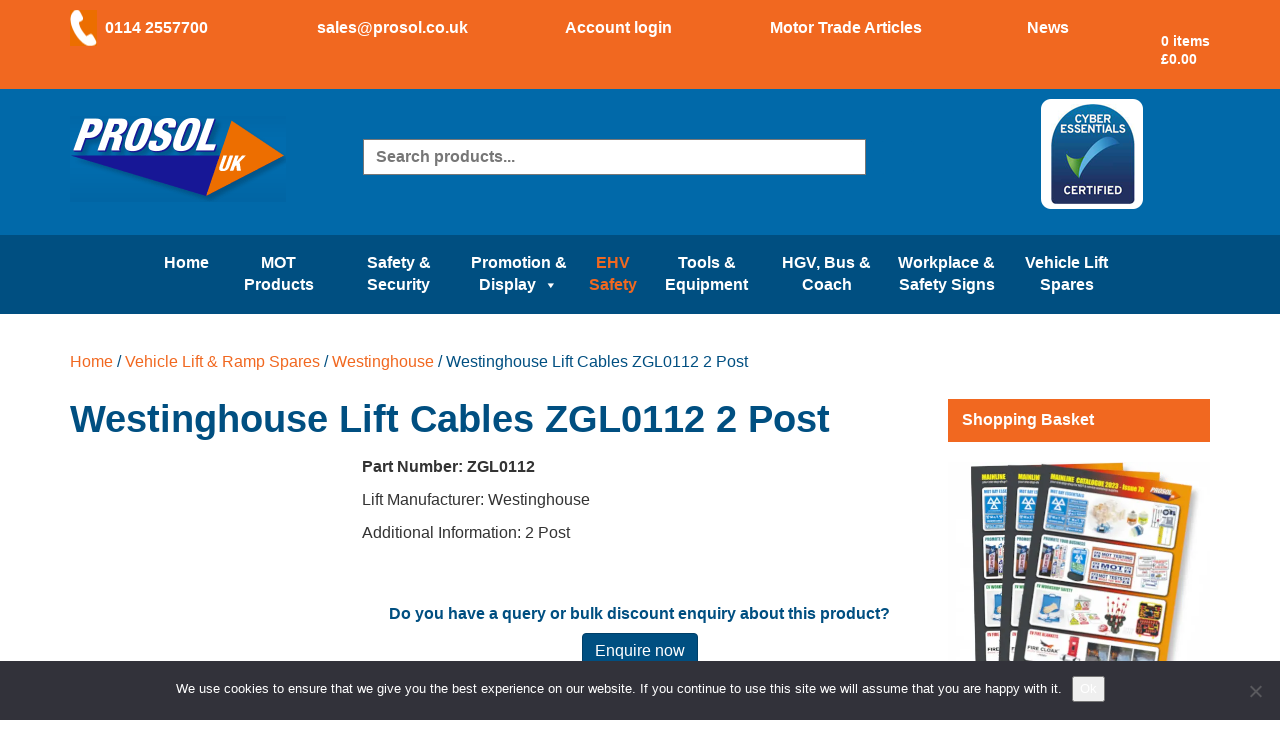

--- FILE ---
content_type: text/html; charset=UTF-8
request_url: https://www.prosol.co.uk/product/westinghouse-lift-cables-zgl0112-2-post/
body_size: 33598
content:
<!doctype html>
<html lang="en-GB">
<head>
<meta charset="UTF-8"><link rel="preload" href="https://www.prosol.co.uk/wp-content/cache/fvm/min/1765464873-cssfd6e8e57d485288fd9d2c3829a04b51488b6cc7cfb504ce4d5aff9e6ecc53.css" as="style" media="all" />
<link rel="preload" href="https://www.prosol.co.uk/wp-content/cache/fvm/min/1765464873-css5a1adb639e3bace84627453d0ad92c6558ffe34884b5c3d4e7e3ffbbd092e.css" as="style" media="all" />
<link rel="preload" href="https://www.prosol.co.uk/wp-content/cache/fvm/min/1765464873-css493452ba66309a30a5328063919b729ec4db1ea5435abc025d960fc6295b9.css" as="style" media="all" />
<link rel="preload" href="https://www.prosol.co.uk/wp-content/cache/fvm/min/1765464873-cssda08813ba227300953da2def52bcb09d52e4068eb6ca451c9af25a6eaddac.css" as="style" media="all" />
<link rel="preload" href="https://www.prosol.co.uk/wp-content/cache/fvm/min/1765464873-css900235e7f958935bbd728e11d4a1fe13fde183efd5c3e30a5e8774f342ce6.css" as="style" media="all" />
<link rel="preload" href="https://www.prosol.co.uk/wp-content/cache/fvm/min/1765464873-css4fb4027556bcb9e70c8fc7e55230a49e9814fb9b8947ca66e70f6ed9ff000.css" as="style" media="all" />
<link rel="preload" href="https://www.prosol.co.uk/wp-content/cache/fvm/min/1765464873-css22e61733e8cdb913408058cbd48f0ea246a151568997d302fe7b1891ddf82.css" as="style" media="all" />
<link rel="preload" href="https://www.prosol.co.uk/wp-content/cache/fvm/min/1765464873-css84c4e4bab47e0d47932aede61dbb2b13ced96fb1d95519e8abae385b314f3.css" as="style" media="all" />
<link rel="preload" href="https://www.prosol.co.uk/wp-content/cache/fvm/min/1765464873-css9b7a75d086e80949f8da086ccdc949e8f7a4b9276f6a3449aa7340b89ea2e.css" as="style" media="all" />
<link rel="preload" href="https://www.prosol.co.uk/wp-content/cache/fvm/min/1765464873-cssb2871ee5bdb1c45b8d7d52b5f68fdff03461d6499a4ce86131c787abb2515.css" as="style" media="all" />
<link rel="preload" href="https://www.prosol.co.uk/wp-content/cache/fvm/min/1765464873-css6cc6ca62ad0d0e6262619ff5d7be23207f4449a01d4eed30ab520ab8dd1b6.css" as="style" media="all" />
<link rel="preload" href="https://www.prosol.co.uk/wp-content/cache/fvm/min/1765464873-css6ced5e7f0d0a3723f752dda635e4aeb94b55b6ade8f2afff288b28580f5d8.css" as="style" media="all" />
<link rel="preload" href="https://www.prosol.co.uk/wp-content/cache/fvm/min/1765464873-css2c7b8319d0350d0db721ceee93e4da98ecd47c24465de7c969c51dd0883fa.css" as="style" media="all" />
<link rel="preload" href="https://www.prosol.co.uk/wp-content/cache/fvm/min/1765464873-css8d939aa7186aa0942ef9115625d4746cc835ad2c0cb1d022f1ca919852ad0.css" as="style" media="all" />
<link rel="preload" href="https://www.prosol.co.uk/wp-content/cache/fvm/min/1765464873-css40fa7237301000a704daa66d3b2535a3ca9a85f9756ef986e10163b3044d1.css" as="style" media="all" />
<link rel="preload" href="https://www.prosol.co.uk/wp-content/cache/fvm/min/1765464873-cssaadf74450e6daa9332d44beddc53ea9da6fcc5f2fe371ce21889ae5434c0e.css" as="style" media="all" />
<link rel="preload" href="https://www.prosol.co.uk/wp-content/cache/fvm/min/1765464873-css8ef7fe5f04ded5300e9227082c3bf808a4441bd201b257b6fb12f08897063.css" as="style" media="all" />
<link rel="preload" href="https://www.prosol.co.uk/wp-content/cache/fvm/min/1765464873-cssbfbcee861adb079fdb46df6fbf6312c9b6eec18a1fe9dca97ab9f29ec2412.css" as="style" media="all" />
<link rel="preload" href="https://www.prosol.co.uk/wp-content/cache/fvm/min/1765464873-cssc6a6d3a1343abf0dcb88b7caff044ded0143651ac089bffbdc84641837bbf.css" as="style" media="all" />
<link rel="preload" href="https://www.prosol.co.uk/wp-content/cache/fvm/min/1765464873-css51c182c6b5053812e865dfdb6ff4244f29fb52090e3ddf4072387fb0b40da.css" as="style" media="all" />
<link rel="preload" href="https://www.prosol.co.uk/wp-content/cache/fvm/min/1765464873-css6963b7ded9666bf9dafcdcb13011219ef34471b2d851d0be1238f3f896a07.css" as="style" media="all" />
<link rel="preload" href="https://www.prosol.co.uk/wp-content/cache/fvm/min/1765464873-css3441b8338536a9f82cf11c5e2fb8ed418b1184a27259fc332c0b7a17d47b6.css" as="style" media="all" /><script data-cfasync="false">if(navigator.userAgent.match(/MSIE|Internet Explorer/i)||navigator.userAgent.match(/Trident\/7\..*?rv:11/i)){var href=document.location.href;if(!href.match(/[?&]iebrowser/)){if(href.indexOf("?")==-1){if(href.indexOf("#")==-1){document.location.href=href+"?iebrowser=1"}else{document.location.href=href.replace("#","?iebrowser=1#")}}else{if(href.indexOf("#")==-1){document.location.href=href+"&iebrowser=1"}else{document.location.href=href.replace("#","&iebrowser=1#")}}}}</script>
<script data-cfasync="false">class FVMLoader{constructor(e){this.triggerEvents=e,this.eventOptions={passive:!0},this.userEventListener=this.triggerListener.bind(this),this.delayedScripts={normal:[],async:[],defer:[]},this.allJQueries=[]}_addUserInteractionListener(e){this.triggerEvents.forEach(t=>window.addEventListener(t,e.userEventListener,e.eventOptions))}_removeUserInteractionListener(e){this.triggerEvents.forEach(t=>window.removeEventListener(t,e.userEventListener,e.eventOptions))}triggerListener(){this._removeUserInteractionListener(this),"loading"===document.readyState?document.addEventListener("DOMContentLoaded",this._loadEverythingNow.bind(this)):this._loadEverythingNow()}async _loadEverythingNow(){this._runAllDelayedCSS(),this._delayEventListeners(),this._delayJQueryReady(this),this._handleDocumentWrite(),this._registerAllDelayedScripts(),await this._loadScriptsFromList(this.delayedScripts.normal),await this._loadScriptsFromList(this.delayedScripts.defer),await this._loadScriptsFromList(this.delayedScripts.async),await this._triggerDOMContentLoaded(),await this._triggerWindowLoad(),window.dispatchEvent(new Event("wpr-allScriptsLoaded"))}_registerAllDelayedScripts(){document.querySelectorAll("script[type=fvmdelay]").forEach(e=>{e.hasAttribute("src")?e.hasAttribute("async")&&!1!==e.async?this.delayedScripts.async.push(e):e.hasAttribute("defer")&&!1!==e.defer||"module"===e.getAttribute("data-type")?this.delayedScripts.defer.push(e):this.delayedScripts.normal.push(e):this.delayedScripts.normal.push(e)})}_runAllDelayedCSS(){document.querySelectorAll("link[rel=fvmdelay]").forEach(e=>{e.setAttribute("rel","stylesheet")})}async _transformScript(e){return await this._requestAnimFrame(),new Promise(t=>{const n=document.createElement("script");let r;[...e.attributes].forEach(e=>{let t=e.nodeName;"type"!==t&&("data-type"===t&&(t="type",r=e.nodeValue),n.setAttribute(t,e.nodeValue))}),e.hasAttribute("src")?(n.addEventListener("load",t),n.addEventListener("error",t)):(n.text=e.text,t()),e.parentNode.replaceChild(n,e)})}async _loadScriptsFromList(e){const t=e.shift();return t?(await this._transformScript(t),this._loadScriptsFromList(e)):Promise.resolve()}_delayEventListeners(){let e={};function t(t,n){!function(t){function n(n){return e[t].eventsToRewrite.indexOf(n)>=0?"wpr-"+n:n}e[t]||(e[t]={originalFunctions:{add:t.addEventListener,remove:t.removeEventListener},eventsToRewrite:[]},t.addEventListener=function(){arguments[0]=n(arguments[0]),e[t].originalFunctions.add.apply(t,arguments)},t.removeEventListener=function(){arguments[0]=n(arguments[0]),e[t].originalFunctions.remove.apply(t,arguments)})}(t),e[t].eventsToRewrite.push(n)}function n(e,t){let n=e[t];Object.defineProperty(e,t,{get:()=>n||function(){},set(r){e["wpr"+t]=n=r}})}t(document,"DOMContentLoaded"),t(window,"DOMContentLoaded"),t(window,"load"),t(window,"pageshow"),t(document,"readystatechange"),n(document,"onreadystatechange"),n(window,"onload"),n(window,"onpageshow")}_delayJQueryReady(e){let t=window.jQuery;Object.defineProperty(window,"jQuery",{get:()=>t,set(n){if(n&&n.fn&&!e.allJQueries.includes(n)){n.fn.ready=n.fn.init.prototype.ready=function(t){e.domReadyFired?t.bind(document)(n):document.addEventListener("DOMContentLoaded2",()=>t.bind(document)(n))};const t=n.fn.on;n.fn.on=n.fn.init.prototype.on=function(){if(this[0]===window){function e(e){return e.split(" ").map(e=>"load"===e||0===e.indexOf("load.")?"wpr-jquery-load":e).join(" ")}"string"==typeof arguments[0]||arguments[0]instanceof String?arguments[0]=e(arguments[0]):"object"==typeof arguments[0]&&Object.keys(arguments[0]).forEach(t=>{delete Object.assign(arguments[0],{[e(t)]:arguments[0][t]})[t]})}return t.apply(this,arguments),this},e.allJQueries.push(n)}t=n}})}async _triggerDOMContentLoaded(){this.domReadyFired=!0,await this._requestAnimFrame(),document.dispatchEvent(new Event("DOMContentLoaded2")),await this._requestAnimFrame(),window.dispatchEvent(new Event("DOMContentLoaded2")),await this._requestAnimFrame(),document.dispatchEvent(new Event("wpr-readystatechange")),await this._requestAnimFrame(),document.wpronreadystatechange&&document.wpronreadystatechange()}async _triggerWindowLoad(){await this._requestAnimFrame(),window.dispatchEvent(new Event("wpr-load")),await this._requestAnimFrame(),window.wpronload&&window.wpronload(),await this._requestAnimFrame(),this.allJQueries.forEach(e=>e(window).trigger("wpr-jquery-load")),window.dispatchEvent(new Event("wpr-pageshow")),await this._requestAnimFrame(),window.wpronpageshow&&window.wpronpageshow()}_handleDocumentWrite(){const e=new Map;document.write=document.writeln=function(t){const n=document.currentScript,r=document.createRange(),i=n.parentElement;let a=e.get(n);void 0===a&&(a=n.nextSibling,e.set(n,a));const s=document.createDocumentFragment();r.setStart(s,0),s.appendChild(r.createContextualFragment(t)),i.insertBefore(s,a)}}async _requestAnimFrame(){return new Promise(e=>requestAnimationFrame(e))}static run(){const e=new FVMLoader(["keydown","mousemove","touchmove","touchstart","touchend","wheel"]);e._addUserInteractionListener(e)}}FVMLoader.run();</script><meta name="viewport" content="width=device-width, initial-scale=1, maximum-scale=1.0, user-scalable=no"><meta name='robots' content='index, follow, max-image-preview:large, max-snippet:-1, max-video-preview:-1' /><title>Westinghouse Lift Cables ZGL0112 2 Post - Prosol</title><link rel="canonical" href="https://www.prosol.co.uk/product/westinghouse-lift-cables-zgl0112-2-post/" /><meta property="og:locale" content="en_GB" /><meta property="og:type" content="product" /><meta property="og:title" content="Westinghouse Lift Cables ZGL0112 2 Post - Prosol" /><meta property="og:description" content="Lift Manufacturer: Westinghouse Additional Information: 2 Post" /><meta property="og:url" content="https://www.prosol.co.uk/product/westinghouse-lift-cables-zgl0112-2-post/" /><meta property="og:site_name" content="Prosol" /><meta property="article:publisher" content="https://www.facebook.com/ProsolUK" /><meta property="article:modified_time" content="2025-09-22T14:14:49+00:00" /><meta name="twitter:card" content="summary_large_image" /><meta name="twitter:site" content="@Prosol_UK" /><script type="application/ld+json" class="yoast-schema-graph">{"@context":"https://schema.org","@graph":[{"@type":"WebPage","@id":"https://www.prosol.co.uk/product/westinghouse-lift-cables-zgl0112-2-post/","url":"https://www.prosol.co.uk/product/westinghouse-lift-cables-zgl0112-2-post/","name":"Westinghouse Lift Cables ZGL0112 2 Post - Prosol","isPartOf":{"@id":"https://www.prosol.co.uk/#website"},"datePublished":"2018-11-07T15:48:44+00:00","dateModified":"2025-09-22T14:14:49+00:00","breadcrumb":{"@id":"https://www.prosol.co.uk/product/westinghouse-lift-cables-zgl0112-2-post/#breadcrumb"},"inLanguage":"en-GB","potentialAction":[{"@type":"ReadAction","target":["https://www.prosol.co.uk/product/westinghouse-lift-cables-zgl0112-2-post/"]}]},{"@type":"BreadcrumbList","@id":"https://www.prosol.co.uk/product/westinghouse-lift-cables-zgl0112-2-post/#breadcrumb","itemListElement":[{"@type":"ListItem","position":1,"name":"Home","item":"https://www.prosol.co.uk/"},{"@type":"ListItem","position":2,"name":"Shop","item":"https://www.prosol.co.uk/shop/"},{"@type":"ListItem","position":3,"name":"Westinghouse Lift Cables ZGL0112 2 Post"}]},{"@type":"WebSite","@id":"https://www.prosol.co.uk/#website","url":"https://www.prosol.co.uk/","name":"Prosol","description":"MOT Testing &amp; Vehicle Repair Garage Workshop Equipment","publisher":{"@id":"https://www.prosol.co.uk/#organization"},"potentialAction":[{"@type":"SearchAction","target":{"@type":"EntryPoint","urlTemplate":"https://www.prosol.co.uk/?s={search_term_string}"},"query-input":{"@type":"PropertyValueSpecification","valueRequired":true,"valueName":"search_term_string"}}],"inLanguage":"en-GB"},{"@type":"Organization","@id":"https://www.prosol.co.uk/#organization","name":"Prosol UK","url":"https://www.prosol.co.uk/","logo":{"@type":"ImageObject","inLanguage":"en-GB","@id":"https://www.prosol.co.uk/#/schema/logo/image/","url":"https://www.prosol.co.uk/wp-content/uploads/2018/03/logo.png","contentUrl":"https://www.prosol.co.uk/wp-content/uploads/2018/03/logo.png","width":216,"height":86,"caption":"Prosol UK"},"image":{"@id":"https://www.prosol.co.uk/#/schema/logo/image/"},"sameAs":["https://www.facebook.com/ProsolUK","https://x.com/Prosol_UK"]}]}</script><meta property="og:price:amount" content="238.50" /><meta property="og:price:currency" content="GBP" /><meta property="product:availability" content="instock" /><meta property="product:retailer_item_id" content="ZGL0112" /><link rel="alternate" type="application/rss+xml" title="Prosol &raquo; Feed" href="https://www.prosol.co.uk/feed/" /><link rel="alternate" type="application/rss+xml" title="Prosol &raquo; Comments Feed" href="https://www.prosol.co.uk/comments/feed/" /><meta name="pm-dataLayer-meta" content="3741" class="wpmProductId"
				  data-id="3741">

<link rel="profile" href="http://gmpg.org/xfn/11">



	<style media="all">img:is([sizes="auto" i],[sizes^="auto," i]){contain-intrinsic-size:3000px 1500px}</style>
	
	
	
	
	
	
	
	
	
	
	
	
	
	
	
	












		
							<script src="//www.googletagmanager.com/gtag/js?id=G-HMHVF123F1"  data-cfasync="false" data-wpfc-render="false" async></script>
			<script data-cfasync="false" data-wpfc-render="false">
				var em_version = '8.10.2';
				var em_track_user = true;
				var em_no_track_reason = '';
								var ExactMetricsDefaultLocations = {"page_location":"https:\/\/www.prosol.co.uk\/product\/westinghouse-lift-cables-zgl0112-2-post\/"};
								if ( typeof ExactMetricsPrivacyGuardFilter === 'function' ) {
					var ExactMetricsLocations = (typeof ExactMetricsExcludeQuery === 'object') ? ExactMetricsPrivacyGuardFilter( ExactMetricsExcludeQuery ) : ExactMetricsPrivacyGuardFilter( ExactMetricsDefaultLocations );
				} else {
					var ExactMetricsLocations = (typeof ExactMetricsExcludeQuery === 'object') ? ExactMetricsExcludeQuery : ExactMetricsDefaultLocations;
				}

								var disableStrs = [
										'ga-disable-G-HMHVF123F1',
									];

				/* Function to detect opted out users */
				function __gtagTrackerIsOptedOut() {
					for (var index = 0; index < disableStrs.length; index++) {
						if (document.cookie.indexOf(disableStrs[index] + '=true') > -1) {
							return true;
						}
					}

					return false;
				}

				/* Disable tracking if the opt-out cookie exists. */
				if (__gtagTrackerIsOptedOut()) {
					for (var index = 0; index < disableStrs.length; index++) {
						window[disableStrs[index]] = true;
					}
				}

				/* Opt-out function */
				function __gtagTrackerOptout() {
					for (var index = 0; index < disableStrs.length; index++) {
						document.cookie = disableStrs[index] + '=true; expires=Thu, 31 Dec 2099 23:59:59 UTC; path=/';
						window[disableStrs[index]] = true;
					}
				}

				if ('undefined' === typeof gaOptout) {
					function gaOptout() {
						__gtagTrackerOptout();
					}
				}
								window.dataLayer = window.dataLayer || [];

				window.ExactMetricsDualTracker = {
					helpers: {},
					trackers: {},
				};
				if (em_track_user) {
					function __gtagDataLayer() {
						dataLayer.push(arguments);
					}

					function __gtagTracker(type, name, parameters) {
						if (!parameters) {
							parameters = {};
						}

						if (parameters.send_to) {
							__gtagDataLayer.apply(null, arguments);
							return;
						}

						if (type === 'event') {
														parameters.send_to = exactmetrics_frontend.v4_id;
							var hookName = name;
							if (typeof parameters['event_category'] !== 'undefined') {
								hookName = parameters['event_category'] + ':' + name;
							}

							if (typeof ExactMetricsDualTracker.trackers[hookName] !== 'undefined') {
								ExactMetricsDualTracker.trackers[hookName](parameters);
							} else {
								__gtagDataLayer('event', name, parameters);
							}
							
						} else {
							__gtagDataLayer.apply(null, arguments);
						}
					}

					__gtagTracker('js', new Date());
					__gtagTracker('set', {
						'developer_id.dNDMyYj': true,
											});
					if ( ExactMetricsLocations.page_location ) {
						__gtagTracker('set', ExactMetricsLocations);
					}
										__gtagTracker('config', 'G-HMHVF123F1', {"forceSSL":"true"} );
										window.gtag = __gtagTracker;										(function () {
						/* https://developers.google.com/analytics/devguides/collection/analyticsjs/ */
						/* ga and __gaTracker compatibility shim. */
						var noopfn = function () {
							return null;
						};
						var newtracker = function () {
							return new Tracker();
						};
						var Tracker = function () {
							return null;
						};
						var p = Tracker.prototype;
						p.get = noopfn;
						p.set = noopfn;
						p.send = function () {
							var args = Array.prototype.slice.call(arguments);
							args.unshift('send');
							__gaTracker.apply(null, args);
						};
						var __gaTracker = function () {
							var len = arguments.length;
							if (len === 0) {
								return;
							}
							var f = arguments[len - 1];
							if (typeof f !== 'object' || f === null || typeof f.hitCallback !== 'function') {
								if ('send' === arguments[0]) {
									var hitConverted, hitObject = false, action;
									if ('event' === arguments[1]) {
										if ('undefined' !== typeof arguments[3]) {
											hitObject = {
												'eventAction': arguments[3],
												'eventCategory': arguments[2],
												'eventLabel': arguments[4],
												'value': arguments[5] ? arguments[5] : 1,
											}
										}
									}
									if ('pageview' === arguments[1]) {
										if ('undefined' !== typeof arguments[2]) {
											hitObject = {
												'eventAction': 'page_view',
												'page_path': arguments[2],
											}
										}
									}
									if (typeof arguments[2] === 'object') {
										hitObject = arguments[2];
									}
									if (typeof arguments[5] === 'object') {
										Object.assign(hitObject, arguments[5]);
									}
									if ('undefined' !== typeof arguments[1].hitType) {
										hitObject = arguments[1];
										if ('pageview' === hitObject.hitType) {
											hitObject.eventAction = 'page_view';
										}
									}
									if (hitObject) {
										action = 'timing' === arguments[1].hitType ? 'timing_complete' : hitObject.eventAction;
										hitConverted = mapArgs(hitObject);
										__gtagTracker('event', action, hitConverted);
									}
								}
								return;
							}

							function mapArgs(args) {
								var arg, hit = {};
								var gaMap = {
									'eventCategory': 'event_category',
									'eventAction': 'event_action',
									'eventLabel': 'event_label',
									'eventValue': 'event_value',
									'nonInteraction': 'non_interaction',
									'timingCategory': 'event_category',
									'timingVar': 'name',
									'timingValue': 'value',
									'timingLabel': 'event_label',
									'page': 'page_path',
									'location': 'page_location',
									'title': 'page_title',
									'referrer' : 'page_referrer',
								};
								for (arg in args) {
																		if (!(!args.hasOwnProperty(arg) || !gaMap.hasOwnProperty(arg))) {
										hit[gaMap[arg]] = args[arg];
									} else {
										hit[arg] = args[arg];
									}
								}
								return hit;
							}

							try {
								f.hitCallback();
							} catch (ex) {
							}
						};
						__gaTracker.create = newtracker;
						__gaTracker.getByName = newtracker;
						__gaTracker.getAll = function () {
							return [];
						};
						__gaTracker.remove = noopfn;
						__gaTracker.loaded = true;
						window['__gaTracker'] = __gaTracker;
					})();
									} else {
										console.log("");
					(function () {
						function __gtagTracker() {
							return null;
						}

						window['__gtagTracker'] = __gtagTracker;
						window['gtag'] = __gtagTracker;
					})();
									}
			</script>
							
		<link rel='stylesheet' id='berocket_mm_quantity_style-css' href='https://www.prosol.co.uk/wp-content/cache/fvm/min/1765464873-cssfd6e8e57d485288fd9d2c3829a04b51488b6cc7cfb504ce4d5aff9e6ecc53.css' media='all' />
<link rel='stylesheet' id='jquery.prettyphoto-css' href='https://www.prosol.co.uk/wp-content/cache/fvm/min/1765464873-css5a1adb639e3bace84627453d0ad92c6558ffe34884b5c3d4e7e3ffbbd092e.css' media='all' />
<link rel='stylesheet' id='video-lightbox-css' href='https://www.prosol.co.uk/wp-content/cache/fvm/min/1765464873-css493452ba66309a30a5328063919b729ec4db1ea5435abc025d960fc6295b9.css' media='all' />
<link rel='stylesheet' id='wp-block-library-css' href='https://www.prosol.co.uk/wp-content/cache/fvm/min/1765464873-cssda08813ba227300953da2def52bcb09d52e4068eb6ca451c9af25a6eaddac.css' media='all' />
<style id='wp-block-library-theme-inline-css' media="all">.wp-block-audio :where(figcaption){color:#555;font-size:13px;text-align:center}.is-dark-theme .wp-block-audio :where(figcaption){color:#ffffffa6}.wp-block-audio{margin:0 0 1em}.wp-block-code{border:1px solid #ccc;border-radius:4px;font-family:Menlo,Consolas,monaco,monospace;padding:.8em 1em}.wp-block-embed :where(figcaption){color:#555;font-size:13px;text-align:center}.is-dark-theme .wp-block-embed :where(figcaption){color:#ffffffa6}.wp-block-embed{margin:0 0 1em}.blocks-gallery-caption{color:#555;font-size:13px;text-align:center}.is-dark-theme .blocks-gallery-caption{color:#ffffffa6}:root :where(.wp-block-image figcaption){color:#555;font-size:13px;text-align:center}.is-dark-theme :root :where(.wp-block-image figcaption){color:#ffffffa6}.wp-block-image{margin:0 0 1em}.wp-block-pullquote{border-bottom:4px solid;border-top:4px solid;color:currentColor;margin-bottom:1.75em}.wp-block-pullquote cite,.wp-block-pullquote footer,.wp-block-pullquote__citation{color:currentColor;font-size:.8125em;font-style:normal;text-transform:uppercase}.wp-block-quote{border-left:.25em solid;margin:0 0 1.75em;padding-left:1em}.wp-block-quote cite,.wp-block-quote footer{color:currentColor;font-size:.8125em;font-style:normal;position:relative}.wp-block-quote:where(.has-text-align-right){border-left:none;border-right:.25em solid;padding-left:0;padding-right:1em}.wp-block-quote:where(.has-text-align-center){border:none;padding-left:0}.wp-block-quote.is-large,.wp-block-quote.is-style-large,.wp-block-quote:where(.is-style-plain){border:none}.wp-block-search .wp-block-search__label{font-weight:700}.wp-block-search__button{border:1px solid #ccc;padding:.375em .625em}:where(.wp-block-group.has-background){padding:1.25em 2.375em}.wp-block-separator.has-css-opacity{opacity:.4}.wp-block-separator{border:none;border-bottom:2px solid;margin-left:auto;margin-right:auto}.wp-block-separator.has-alpha-channel-opacity{opacity:1}.wp-block-separator:not(.is-style-wide):not(.is-style-dots){width:100px}.wp-block-separator.has-background:not(.is-style-dots){border-bottom:none;height:1px}.wp-block-separator.has-background:not(.is-style-wide):not(.is-style-dots){height:2px}.wp-block-table{margin:0 0 1em}.wp-block-table td,.wp-block-table th{word-break:normal}.wp-block-table :where(figcaption){color:#555;font-size:13px;text-align:center}.is-dark-theme .wp-block-table :where(figcaption){color:#ffffffa6}.wp-block-video :where(figcaption){color:#555;font-size:13px;text-align:center}.is-dark-theme .wp-block-video :where(figcaption){color:#ffffffa6}.wp-block-video{margin:0 0 1em}:root :where(.wp-block-template-part.has-background){margin-bottom:0;margin-top:0;padding:1.25em 2.375em}</style>
<style id='classic-theme-styles-inline-css' media="all">/*! This file is auto-generated */
.wp-block-button__link{color:#fff;background-color:#32373c;border-radius:9999px;box-shadow:none;text-decoration:none;padding:calc(.667em + 2px) calc(1.333em + 2px);font-size:1.125em}.wp-block-file__button{background:#32373c;color:#fff;text-decoration:none}</style>
<style id='pdfemb-pdf-embedder-viewer-style-inline-css' media="all">.wp-block-pdfemb-pdf-embedder-viewer{max-width:none}</style>
<link rel='stylesheet' id='storefront-gutenberg-blocks-css' href='https://www.prosol.co.uk/wp-content/cache/fvm/min/1765464873-css900235e7f958935bbd728e11d4a1fe13fde183efd5c3e30a5e8774f342ce6.css' media='all' />
<style id='storefront-gutenberg-blocks-inline-css' media="all">.wp-block-button__link:not(.has-text-color){color:#fff}.wp-block-button__link:not(.has-text-color):hover,.wp-block-button__link:not(.has-text-color):focus,.wp-block-button__link:not(.has-text-color):active{color:#fff}.wp-block-button__link:not(.has-background){background-color:#004f80}.wp-block-button__link:not(.has-background):hover,.wp-block-button__link:not(.has-background):focus,.wp-block-button__link:not(.has-background):active{border-color:#003667;background-color:#003667}.wc-block-grid__products .wc-block-grid__product .wp-block-button__link{background-color:#004f80;border-color:#004f80;color:#fff}.wp-block-quote footer,.wp-block-quote cite,.wp-block-quote__citation{color:#333}.wp-block-pullquote cite,.wp-block-pullquote footer,.wp-block-pullquote__citation{color:#333}.wp-block-image figcaption{color:#333}.wp-block-separator.is-style-dots::before{color:#004f81}.wp-block-file a.wp-block-file__button{color:#fff;background-color:#004f80;border-color:#004f80}.wp-block-file a.wp-block-file__button:hover,.wp-block-file a.wp-block-file__button:focus,.wp-block-file a.wp-block-file__button:active{color:#fff;background-color:#003667}.wp-block-code,.wp-block-preformatted pre{color:#333}.wp-block-table:not(.has-background):not(.is-style-stripes) tbody tr:nth-child(2n) td{background-color:#fdfdfd}.wp-block-cover .wp-block-cover__inner-container h1:not(.has-text-color),.wp-block-cover .wp-block-cover__inner-container h2:not(.has-text-color),.wp-block-cover .wp-block-cover__inner-container h3:not(.has-text-color),.wp-block-cover .wp-block-cover__inner-container h4:not(.has-text-color),.wp-block-cover .wp-block-cover__inner-container h5:not(.has-text-color),.wp-block-cover .wp-block-cover__inner-container h6:not(.has-text-color){color:#000}.wc-block-components-price-slider__range-input-progress,.rtl .wc-block-components-price-slider__range-input-progress{--range-color:#f16820}@media all and (-ms-high-contrast:none),(-ms-high-contrast:active){.wc-block-components-price-slider__range-input-progress{background:#f16820}}.wc-block-components-button:not(.is-link){background-color:#ec6e00;color:#fff}.wc-block-components-button:not(.is-link):hover,.wc-block-components-button:not(.is-link):focus,.wc-block-components-button:not(.is-link):active{background-color:#d35500;color:#fff}.wc-block-components-button:not(.is-link):disabled{background-color:#ec6e00;color:#fff}.wc-block-cart__submit-container{background-color:#fff}.wc-block-cart__submit-container::before{color:rgba(220,220,220,.5)}.wc-block-components-order-summary-item__quantity{background-color:#fff;border-color:#333;box-shadow:0 0 0 2px #fff;color:#333}</style>
<style id='global-styles-inline-css' media="all">:root{--wp--preset--aspect-ratio--square:1;--wp--preset--aspect-ratio--4-3:4/3;--wp--preset--aspect-ratio--3-4:3/4;--wp--preset--aspect-ratio--3-2:3/2;--wp--preset--aspect-ratio--2-3:2/3;--wp--preset--aspect-ratio--16-9:16/9;--wp--preset--aspect-ratio--9-16:9/16;--wp--preset--color--black:#000000;--wp--preset--color--cyan-bluish-gray:#abb8c3;--wp--preset--color--white:#ffffff;--wp--preset--color--pale-pink:#f78da7;--wp--preset--color--vivid-red:#cf2e2e;--wp--preset--color--luminous-vivid-orange:#ff6900;--wp--preset--color--luminous-vivid-amber:#fcb900;--wp--preset--color--light-green-cyan:#7bdcb5;--wp--preset--color--vivid-green-cyan:#00d084;--wp--preset--color--pale-cyan-blue:#8ed1fc;--wp--preset--color--vivid-cyan-blue:#0693e3;--wp--preset--color--vivid-purple:#9b51e0;--wp--preset--gradient--vivid-cyan-blue-to-vivid-purple:linear-gradient(135deg,rgba(6,147,227,1) 0%,rgb(155,81,224) 100%);--wp--preset--gradient--light-green-cyan-to-vivid-green-cyan:linear-gradient(135deg,rgb(122,220,180) 0%,rgb(0,208,130) 100%);--wp--preset--gradient--luminous-vivid-amber-to-luminous-vivid-orange:linear-gradient(135deg,rgba(252,185,0,1) 0%,rgba(255,105,0,1) 100%);--wp--preset--gradient--luminous-vivid-orange-to-vivid-red:linear-gradient(135deg,rgba(255,105,0,1) 0%,rgb(207,46,46) 100%);--wp--preset--gradient--very-light-gray-to-cyan-bluish-gray:linear-gradient(135deg,rgb(238,238,238) 0%,rgb(169,184,195) 100%);--wp--preset--gradient--cool-to-warm-spectrum:linear-gradient(135deg,rgb(74,234,220) 0%,rgb(151,120,209) 20%,rgb(207,42,186) 40%,rgb(238,44,130) 60%,rgb(251,105,98) 80%,rgb(254,248,76) 100%);--wp--preset--gradient--blush-light-purple:linear-gradient(135deg,rgb(255,206,236) 0%,rgb(152,150,240) 100%);--wp--preset--gradient--blush-bordeaux:linear-gradient(135deg,rgb(254,205,165) 0%,rgb(254,45,45) 50%,rgb(107,0,62) 100%);--wp--preset--gradient--luminous-dusk:linear-gradient(135deg,rgb(255,203,112) 0%,rgb(199,81,192) 50%,rgb(65,88,208) 100%);--wp--preset--gradient--pale-ocean:linear-gradient(135deg,rgb(255,245,203) 0%,rgb(182,227,212) 50%,rgb(51,167,181) 100%);--wp--preset--gradient--electric-grass:linear-gradient(135deg,rgb(202,248,128) 0%,rgb(113,206,126) 100%);--wp--preset--gradient--midnight:linear-gradient(135deg,rgb(2,3,129) 0%,rgb(40,116,252) 100%);--wp--preset--font-size--small:14px;--wp--preset--font-size--medium:23px;--wp--preset--font-size--large:26px;--wp--preset--font-size--x-large:42px;--wp--preset--font-size--normal:16px;--wp--preset--font-size--huge:37px;--wp--preset--spacing--20:0.44rem;--wp--preset--spacing--30:0.67rem;--wp--preset--spacing--40:1rem;--wp--preset--spacing--50:1.5rem;--wp--preset--spacing--60:2.25rem;--wp--preset--spacing--70:3.38rem;--wp--preset--spacing--80:5.06rem;--wp--preset--shadow--natural:6px 6px 9px rgba(0, 0, 0, 0.2);--wp--preset--shadow--deep:12px 12px 50px rgba(0, 0, 0, 0.4);--wp--preset--shadow--sharp:6px 6px 0px rgba(0, 0, 0, 0.2);--wp--preset--shadow--outlined:6px 6px 0px -3px rgba(255, 255, 255, 1), 6px 6px rgba(0, 0, 0, 1);--wp--preset--shadow--crisp:6px 6px 0px rgba(0, 0, 0, 1)}:root :where(.is-layout-flow)>:first-child{margin-block-start:0}:root :where(.is-layout-flow)>:last-child{margin-block-end:0}:root :where(.is-layout-flow)>*{margin-block-start:24px;margin-block-end:0}:root :where(.is-layout-constrained)>:first-child{margin-block-start:0}:root :where(.is-layout-constrained)>:last-child{margin-block-end:0}:root :where(.is-layout-constrained)>*{margin-block-start:24px;margin-block-end:0}:root :where(.is-layout-flex){gap:24px}:root :where(.is-layout-grid){gap:24px}body .is-layout-flex{display:flex}.is-layout-flex{flex-wrap:wrap;align-items:center}.is-layout-flex>:is(*,div){margin:0}body .is-layout-grid{display:grid}.is-layout-grid>:is(*,div){margin:0}.has-black-color{color:var(--wp--preset--color--black)!important}.has-cyan-bluish-gray-color{color:var(--wp--preset--color--cyan-bluish-gray)!important}.has-white-color{color:var(--wp--preset--color--white)!important}.has-pale-pink-color{color:var(--wp--preset--color--pale-pink)!important}.has-vivid-red-color{color:var(--wp--preset--color--vivid-red)!important}.has-luminous-vivid-orange-color{color:var(--wp--preset--color--luminous-vivid-orange)!important}.has-luminous-vivid-amber-color{color:var(--wp--preset--color--luminous-vivid-amber)!important}.has-light-green-cyan-color{color:var(--wp--preset--color--light-green-cyan)!important}.has-vivid-green-cyan-color{color:var(--wp--preset--color--vivid-green-cyan)!important}.has-pale-cyan-blue-color{color:var(--wp--preset--color--pale-cyan-blue)!important}.has-vivid-cyan-blue-color{color:var(--wp--preset--color--vivid-cyan-blue)!important}.has-vivid-purple-color{color:var(--wp--preset--color--vivid-purple)!important}.has-black-background-color{background-color:var(--wp--preset--color--black)!important}.has-cyan-bluish-gray-background-color{background-color:var(--wp--preset--color--cyan-bluish-gray)!important}.has-white-background-color{background-color:var(--wp--preset--color--white)!important}.has-pale-pink-background-color{background-color:var(--wp--preset--color--pale-pink)!important}.has-vivid-red-background-color{background-color:var(--wp--preset--color--vivid-red)!important}.has-luminous-vivid-orange-background-color{background-color:var(--wp--preset--color--luminous-vivid-orange)!important}.has-luminous-vivid-amber-background-color{background-color:var(--wp--preset--color--luminous-vivid-amber)!important}.has-light-green-cyan-background-color{background-color:var(--wp--preset--color--light-green-cyan)!important}.has-vivid-green-cyan-background-color{background-color:var(--wp--preset--color--vivid-green-cyan)!important}.has-pale-cyan-blue-background-color{background-color:var(--wp--preset--color--pale-cyan-blue)!important}.has-vivid-cyan-blue-background-color{background-color:var(--wp--preset--color--vivid-cyan-blue)!important}.has-vivid-purple-background-color{background-color:var(--wp--preset--color--vivid-purple)!important}.has-black-border-color{border-color:var(--wp--preset--color--black)!important}.has-cyan-bluish-gray-border-color{border-color:var(--wp--preset--color--cyan-bluish-gray)!important}.has-white-border-color{border-color:var(--wp--preset--color--white)!important}.has-pale-pink-border-color{border-color:var(--wp--preset--color--pale-pink)!important}.has-vivid-red-border-color{border-color:var(--wp--preset--color--vivid-red)!important}.has-luminous-vivid-orange-border-color{border-color:var(--wp--preset--color--luminous-vivid-orange)!important}.has-luminous-vivid-amber-border-color{border-color:var(--wp--preset--color--luminous-vivid-amber)!important}.has-light-green-cyan-border-color{border-color:var(--wp--preset--color--light-green-cyan)!important}.has-vivid-green-cyan-border-color{border-color:var(--wp--preset--color--vivid-green-cyan)!important}.has-pale-cyan-blue-border-color{border-color:var(--wp--preset--color--pale-cyan-blue)!important}.has-vivid-cyan-blue-border-color{border-color:var(--wp--preset--color--vivid-cyan-blue)!important}.has-vivid-purple-border-color{border-color:var(--wp--preset--color--vivid-purple)!important}.has-vivid-cyan-blue-to-vivid-purple-gradient-background{background:var(--wp--preset--gradient--vivid-cyan-blue-to-vivid-purple)!important}.has-light-green-cyan-to-vivid-green-cyan-gradient-background{background:var(--wp--preset--gradient--light-green-cyan-to-vivid-green-cyan)!important}.has-luminous-vivid-amber-to-luminous-vivid-orange-gradient-background{background:var(--wp--preset--gradient--luminous-vivid-amber-to-luminous-vivid-orange)!important}.has-luminous-vivid-orange-to-vivid-red-gradient-background{background:var(--wp--preset--gradient--luminous-vivid-orange-to-vivid-red)!important}.has-very-light-gray-to-cyan-bluish-gray-gradient-background{background:var(--wp--preset--gradient--very-light-gray-to-cyan-bluish-gray)!important}.has-cool-to-warm-spectrum-gradient-background{background:var(--wp--preset--gradient--cool-to-warm-spectrum)!important}.has-blush-light-purple-gradient-background{background:var(--wp--preset--gradient--blush-light-purple)!important}.has-blush-bordeaux-gradient-background{background:var(--wp--preset--gradient--blush-bordeaux)!important}.has-luminous-dusk-gradient-background{background:var(--wp--preset--gradient--luminous-dusk)!important}.has-pale-ocean-gradient-background{background:var(--wp--preset--gradient--pale-ocean)!important}.has-electric-grass-gradient-background{background:var(--wp--preset--gradient--electric-grass)!important}.has-midnight-gradient-background{background:var(--wp--preset--gradient--midnight)!important}.has-small-font-size{font-size:var(--wp--preset--font-size--small)!important}.has-medium-font-size{font-size:var(--wp--preset--font-size--medium)!important}.has-large-font-size{font-size:var(--wp--preset--font-size--large)!important}.has-x-large-font-size{font-size:var(--wp--preset--font-size--x-large)!important}:root :where(.wp-block-pullquote){font-size:1.5em;line-height:1.6}</style>
<link rel='stylesheet' id='cookie-notice-front-css' href='https://www.prosol.co.uk/wp-content/cache/fvm/min/1765464873-css4fb4027556bcb9e70c8fc7e55230a49e9814fb9b8947ca66e70f6ed9ff000.css' media='all' />
<link rel='stylesheet' id='photoswipe-css' href='https://www.prosol.co.uk/wp-content/cache/fvm/min/1765464873-css22e61733e8cdb913408058cbd48f0ea246a151568997d302fe7b1891ddf82.css' media='all' />
<link rel='stylesheet' id='photoswipe-default-skin-css' href='https://www.prosol.co.uk/wp-content/cache/fvm/min/1765464873-css84c4e4bab47e0d47932aede61dbb2b13ced96fb1d95519e8abae385b314f3.css' media='all' />
<style id='woocommerce-inline-inline-css' media="all">.woocommerce form .form-row .required{visibility:visible}</style>
<link rel='stylesheet' id='dashicons-css' href='https://www.prosol.co.uk/wp-content/cache/fvm/min/1765464873-css9b7a75d086e80949f8da086ccdc949e8f7a4b9276f6a3449aa7340b89ea2e.css' media='all' />
<style id='dashicons-inline-css' media="all">[data-font="Dashicons"]:before{font-family:'Dashicons'!important;content:attr(data-icon)!important;speak:none!important;font-weight:normal!important;font-variant:normal!important;text-transform:none!important;line-height:1!important;font-style:normal!important;-webkit-font-smoothing:antialiased!important;-moz-osx-font-smoothing:grayscale!important}</style>
<link rel='stylesheet' id='woocommerce-addons-css-css' href='https://www.prosol.co.uk/wp-content/cache/fvm/min/1765464873-cssb2871ee5bdb1c45b8d7d52b5f68fdff03461d6499a4ce86131c787abb2515.css' media='all' />
<link rel='stylesheet' id='woo_conditional_payments_css-css' href='https://www.prosol.co.uk/wp-content/cache/fvm/min/1765464873-css6cc6ca62ad0d0e6262619ff5d7be23207f4449a01d4eed30ab520ab8dd1b6.css' media='all' />
<link rel='stylesheet' id='megamenu-css' href='https://www.prosol.co.uk/wp-content/cache/fvm/min/1765464873-css6ced5e7f0d0a3723f752dda635e4aeb94b55b6ade8f2afff288b28580f5d8.css' media='all' />
<link rel='stylesheet' id='ywot_style-css' href='https://www.prosol.co.uk/wp-content/cache/fvm/min/1765464873-css2c7b8319d0350d0db721ceee93e4da98ecd47c24465de7c969c51dd0883fa.css' media='all' />
<link rel='stylesheet' id='ywot_font-css' href='https://www.prosol.co.uk/wp-content/cache/fvm/min/1765464873-css8d939aa7186aa0942ef9115625d4746cc835ad2c0cb1d022f1ca919852ad0.css' media='all' />
<link rel='stylesheet' id='brands-styles-css' href='https://www.prosol.co.uk/wp-content/cache/fvm/min/1765464873-css40fa7237301000a704daa66d3b2535a3ca9a85f9756ef986e10163b3044d1.css' media='all' />
<link rel='stylesheet' id='storefront-icons-css' href='https://www.prosol.co.uk/wp-content/cache/fvm/min/1765464873-cssaadf74450e6daa9332d44beddc53ea9da6fcc5f2fe371ce21889ae5434c0e.css' media='all' />
<link rel='stylesheet' id='storefront-fonts-css' href='https://www.prosol.co.uk/wp-content/cache/fvm/min/1765464873-css8ef7fe5f04ded5300e9227082c3bf808a4441bd201b257b6fb12f08897063.css' media='all' />
<link rel='stylesheet' id='solid-affiliate-shared-css-css' href='https://www.prosol.co.uk/wp-content/plugins/solid_affiliate/app/../assets/css/shared.css?ver=13.1.0' media='all' />
<link rel='stylesheet' id='algolia-autocomplete-css' href='https://www.prosol.co.uk/wp-content/cache/fvm/min/1765464873-cssbfbcee861adb079fdb46df6fbf6312c9b6eec18a1fe9dca97ab9f29ec2412.css' media='all' />
<link rel='stylesheet' id='wc-sagepaydirect-css' href='https://www.prosol.co.uk/wp-content/cache/fvm/min/1765464873-cssc6a6d3a1343abf0dcb88b7caff044ded0143651ac089bffbdc84641837bbf.css' media='all' />
<link rel='stylesheet' id='storefront-child-style-css' href='https://www.prosol.co.uk/wp-content/cache/fvm/min/1765464873-css51c182c6b5053812e865dfdb6ff4244f29fb52090e3ddf4072387fb0b40da.css' media='all' />
<link rel='stylesheet' id='storefront-woocommerce-brands-style-css' href='https://www.prosol.co.uk/wp-content/cache/fvm/min/1765464873-css6963b7ded9666bf9dafcdcb13011219ef34471b2d851d0be1238f3f896a07.css' media='all' />
<script type="text/template" id="tmpl-variation-template">
	<div class="woocommerce-variation-description">{{{ data.variation.variation_description }}}</div>

	<div class="woocommerce-variation-price">Price: {{{ data.variation.price_html }}}</div>

	<div class="woocommerce-variation-availability">{{{ data.variation.availability_html }}}</div>
</script>
<script type="text/template" id="tmpl-unavailable-variation-template">
	<p>Sorry, this product is unavailable. Please choose a different combination.</p>
</script>
<script id="woocommerce-google-analytics-integration-gtag-js-after">
/* Google Analytics for WooCommerce (gtag.js) */
					window.dataLayer = window.dataLayer || [];
					function gtag(){dataLayer.push(arguments);}
					// Set up default consent state.
					for ( const mode of [{"analytics_storage":"denied","ad_storage":"denied","ad_user_data":"denied","ad_personalization":"denied","region":["AT","BE","BG","HR","CY","CZ","DK","EE","FI","FR","DE","GR","HU","IS","IE","IT","LV","LI","LT","LU","MT","NL","NO","PL","PT","RO","SK","SI","ES","SE","GB","CH"]}] || [] ) {
						gtag( "consent", "default", { "wait_for_update": 500, ...mode } );
					}
					gtag("js", new Date());
					gtag("set", "developer_id.dOGY3NW", true);
					gtag("config", "G-R54FGT1517", {"track_404":true,"allow_google_signals":false,"logged_in":false,"linker":{"domains":[],"allow_incoming":false},"custom_map":{"dimension1":"logged_in"}});
</script>
<script src="https://www.prosol.co.uk/wp-includes/js/jquery/jquery.min.js?ver=3.7.1" id="jquery-core-js"></script>
<script src="https://www.prosol.co.uk/wp-includes/js/jquery/jquery-migrate.min.js?ver=3.4.1" id="jquery-migrate-js"></script>
<script src="https://www.prosol.co.uk/wp-content/plugins/wp-video-lightbox/js/jquery.prettyPhoto.js?ver=3.1.6" id="jquery.prettyphoto-js"></script>
<script id="video-lightbox-js-extra">
var vlpp_vars = {"prettyPhoto_rel":"wp-video-lightbox","animation_speed":"fast","slideshow":"5000","autoplay_slideshow":"false","opacity":"0.80","show_title":"true","allow_resize":"true","allow_expand":"true","default_width":"640","default_height":"480","counter_separator_label":"\/","theme":"pp_default","horizontal_padding":"20","hideflash":"false","wmode":"opaque","autoplay":"false","modal":"false","deeplinking":"false","overlay_gallery":"true","overlay_gallery_max":"30","keyboard_shortcuts":"true","ie6_fallback":"true"};
</script>
<script src="https://www.prosol.co.uk/wp-content/plugins/wp-video-lightbox/js/video-lightbox.js?ver=3.1.6" id="video-lightbox-js"></script>
<script src="https://www.prosol.co.uk/wp-includes/js/dist/hooks.min.js?ver=4d63a3d491d11ffd8ac6" id="wp-hooks-js"></script>
<script src="https://www.prosol.co.uk/wp-content/plugins/woocommerce/assets/js/accounting/accounting.min.js?ver=0.4.2" id="wc-accounting-js"></script>
<script src="https://www.prosol.co.uk/wp-includes/js/underscore.min.js?ver=1.13.7" id="underscore-js"></script>
<script id="wp-util-js-extra">
var _wpUtilSettings = {"ajax":{"url":"\/wp-admin\/admin-ajax.php"}};
</script>
<script src="https://www.prosol.co.uk/wp-includes/js/wp-util.min.js?ver=6.8.3" id="wp-util-js"></script>
<script src="https://www.prosol.co.uk/wp-content/plugins/woocommerce/assets/js/jquery-blockui/jquery.blockUI.min.js?ver=2.7.0-wc.10.2.1" id="jquery-blockui-js" data-wp-strategy="defer"></script>
<script src="https://www.prosol.co.uk/wp-content/plugins/google-analytics-dashboard-for-wp/assets/js/frontend-gtag.min.js?ver=8.10.2" id="exactmetrics-frontend-script-js" async data-wp-strategy="async"></script>
<script data-cfasync="false" data-wpfc-render="false" id='exactmetrics-frontend-script-js-extra'>var exactmetrics_frontend = {"js_events_tracking":"true","download_extensions":"zip,mp3,mpeg,pdf,docx,pptx,xlsx,rar","inbound_paths":"[{\"path\":\"\\\/go\\\/\",\"label\":\"affiliate\"},{\"path\":\"\\\/recommend\\\/\",\"label\":\"affiliate\"}]","home_url":"https:\/\/www.prosol.co.uk","hash_tracking":"false","v4_id":"G-HMHVF123F1"};</script>
<script id="cookie-notice-front-js-before">
var cnArgs = {"ajaxUrl":"https:\/\/www.prosol.co.uk\/wp-admin\/admin-ajax.php","nonce":"1df505fd6a","hideEffect":"fade","position":"bottom","onScroll":false,"onScrollOffset":100,"onClick":false,"cookieName":"cookie_notice_accepted","cookieTime":2592000,"cookieTimeRejected":2592000,"globalCookie":false,"redirection":false,"cache":true,"revokeCookies":false,"revokeCookiesOpt":"automatic"};
</script>
<script src="https://www.prosol.co.uk/wp-content/plugins/cookie-notice/js/front.min.js?ver=2.5.11" id="cookie-notice-front-js"></script>
<script src="https://www.prosol.co.uk/wp-content/plugins/minmax-quantity-for-woocommerce/js/frontend.js?ver=6.8.3" id="berocket-front-cart-js-js"></script>
<script id="tp-js-js-extra">
var trustpilot_settings = {"key":"o3eV1oA0fDTPISiy","TrustpilotScriptUrl":"https:\/\/invitejs.trustpilot.com\/tp.min.js","IntegrationAppUrl":"\/\/ecommscript-integrationapp.trustpilot.com","PreviewScriptUrl":"\/\/ecommplugins-scripts.trustpilot.com\/v2.1\/js\/preview.min.js","PreviewCssUrl":"\/\/ecommplugins-scripts.trustpilot.com\/v2.1\/css\/preview.min.css","PreviewWPCssUrl":"\/\/ecommplugins-scripts.trustpilot.com\/v2.1\/css\/preview_wp.css","WidgetScriptUrl":"\/\/widget.trustpilot.com\/bootstrap\/v5\/tp.widget.bootstrap.min.js"};
</script>
<script src="https://www.prosol.co.uk/wp-content/plugins/trustpilot-reviews/review/assets/js/headerScript.min.js?ver=1.0&#039; async=&#039;async" id="tp-js-js"></script>
<script id="wc-add-to-cart-js-extra">
var wc_add_to_cart_params = {"ajax_url":"\/wp-admin\/admin-ajax.php","wc_ajax_url":"\/?wc-ajax=%%endpoint%%","i18n_view_cart":"View basket","cart_url":"https:\/\/www.prosol.co.uk\/basket\/","is_cart":"","cart_redirect_after_add":"no"};
</script>
<script src="https://www.prosol.co.uk/wp-content/plugins/woocommerce/assets/js/frontend/add-to-cart.min.js?ver=10.2.1" id="wc-add-to-cart-js" defer data-wp-strategy="defer"></script>
<script src="https://www.prosol.co.uk/wp-content/plugins/woocommerce/assets/js/zoom/jquery.zoom.min.js?ver=1.7.21-wc.10.2.1" id="zoom-js" defer data-wp-strategy="defer"></script>
<script src="https://www.prosol.co.uk/wp-content/plugins/woocommerce/assets/js/flexslider/jquery.flexslider.min.js?ver=2.7.2-wc.10.2.1" id="flexslider-js" defer data-wp-strategy="defer"></script>
<script src="https://www.prosol.co.uk/wp-content/plugins/woocommerce/assets/js/photoswipe/photoswipe.min.js?ver=4.1.1-wc.10.2.1" id="photoswipe-js" defer data-wp-strategy="defer"></script>
<script src="https://www.prosol.co.uk/wp-content/plugins/woocommerce/assets/js/photoswipe/photoswipe-ui-default.min.js?ver=4.1.1-wc.10.2.1" id="photoswipe-ui-default-js" defer data-wp-strategy="defer"></script>
<script id="wc-single-product-js-extra">
var wc_single_product_params = {"i18n_required_rating_text":"Please select a rating","i18n_rating_options":["1 of 5 stars","2 of 5 stars","3 of 5 stars","4 of 5 stars","5 of 5 stars"],"i18n_product_gallery_trigger_text":"View full-screen image gallery","review_rating_required":"yes","flexslider":{"rtl":false,"animation":"slide","smoothHeight":true,"directionNav":false,"controlNav":"thumbnails","slideshow":false,"animationSpeed":500,"animationLoop":false,"allowOneSlide":false},"zoom_enabled":"1","zoom_options":[],"photoswipe_enabled":"1","photoswipe_options":{"shareEl":false,"closeOnScroll":false,"history":false,"hideAnimationDuration":0,"showAnimationDuration":0},"flexslider_enabled":"1"};
</script>
<script src="https://www.prosol.co.uk/wp-content/plugins/woocommerce/assets/js/frontend/single-product.min.js?ver=10.2.1" id="wc-single-product-js" defer data-wp-strategy="defer"></script>
<script src="https://www.prosol.co.uk/wp-content/plugins/woocommerce/assets/js/js-cookie/js.cookie.min.js?ver=2.1.4-wc.10.2.1" id="js-cookie-js" defer data-wp-strategy="defer"></script>
<script id="woocommerce-js-extra">
var woocommerce_params = {"ajax_url":"\/wp-admin\/admin-ajax.php","wc_ajax_url":"\/?wc-ajax=%%endpoint%%","i18n_password_show":"Show password","i18n_password_hide":"Hide password"};
</script>
<script src="https://www.prosol.co.uk/wp-content/plugins/woocommerce/assets/js/frontend/woocommerce.min.js?ver=10.2.1" id="woocommerce-js" defer data-wp-strategy="defer"></script>
<script src="https://www.prosol.co.uk/wp-content/plugins/woocommerce/assets/js/dompurify/purify.min.js?ver=10.2.1" id="wc-dompurify-js"></script>
<script id="woo-conditional-payments-js-js-extra">
var conditional_payments_settings = {"name_address_fields":[],"disable_payment_method_trigger":""};
</script>
<script src="https://www.prosol.co.uk/wp-content/plugins/conditional-payments-for-woocommerce/frontend/js/woo-conditional-payments.js?ver=3.4.0" id="woo-conditional-payments-js-js"></script>
<script id="wc-cart-fragments-js-extra">
var wc_cart_fragments_params = {"ajax_url":"\/wp-admin\/admin-ajax.php","wc_ajax_url":"\/?wc-ajax=%%endpoint%%","cart_hash_key":"wc_cart_hash_12ad45255acb090eb1b228615026b65c","fragment_name":"wc_fragments_12ad45255acb090eb1b228615026b65c","request_timeout":"5000"};
</script>
<script src="https://www.prosol.co.uk/wp-content/plugins/woocommerce/assets/js/frontend/cart-fragments.min.js?ver=10.2.1" id="wc-cart-fragments-js" defer data-wp-strategy="defer"></script>
<script id="solid-affiliate-visits-js-js-extra">
var sld_affiliate_js_variables = {"ajaxurl":"https:\/\/www.prosol.co.uk\/wp-admin\/admin-ajax.php","affiliate_param":"sld","visit_cookie_key":"solid_visit_id","visit_cookie_expiration_in_days":"30","is_cookies_disabled":"","landing_pages":{"is_landing_pages_enabled":true,"is_home_page_a_landing_page":false},"is_automatic_visit_tracking_disabled":""};
</script>
<script src="https://www.prosol.co.uk/wp-content/plugins/solid_affiliate/app/../assets/js/visits.js?ver=13.1.0" id="solid-affiliate-visits-js-js"></script>
<script id="solid-affiliate-shared-js-js-extra">
var sld_affiliate_js_variables = {"ajaxurl":"https:\/\/www.prosol.co.uk\/wp-admin\/admin-ajax.php","affiliate_param":"sld","visit_cookie_key":"solid_visit_id","visit_cookie_expiration_in_days":"30","is_cookies_disabled":"","landing_pages":{"is_landing_pages_enabled":true,"is_home_page_a_landing_page":false},"is_automatic_visit_tracking_disabled":""};
</script>
<script src="https://www.prosol.co.uk/wp-content/plugins/solid_affiliate/app/../assets/js/solid-shared.js?ver=13.1.0" id="solid-affiliate-shared-js-js"></script>
<script id="wpm-js-extra">
var wpm = {"ajax_url":"https:\/\/www.prosol.co.uk\/wp-admin\/admin-ajax.php","root":"https:\/\/www.prosol.co.uk\/wp-json\/","nonce_wp_rest":"e66d8c2b95","nonce_ajax":"f4e478b125"};
</script>
<script src="https://www.prosol.co.uk/wp-content/plugins/woocommerce-google-adwords-conversion-tracking-tag/js/public/free/wpm-public.p1.min.js?ver=1.53.0" id="wpm-js"></script>
<script src="//maxcdn.bootstrapcdn.com/bootstrap/3.3.7/js/bootstrap.min.js?ver=1" id="bootstrap-js-js"></script>
<script src="https://www.prosol.co.uk/wp-content/themes/prosol/assets/js/vendors.min.js?ver=1" id="vendors-js-js"></script>






<script>
            WP_VIDEO_LIGHTBOX_VERSION="1.9.12";
            WP_VID_LIGHTBOX_URL="https://www.prosol.co.uk/wp-content/plugins/wp-video-lightbox";
                        function wpvl_paramReplace(name, string, value) {
                // Find the param with regex
                // Grab the first character in the returned string (should be ? or &)
                // Replace our href string with our new value, passing on the name and delimeter

                var re = new RegExp("[\?&]" + name + "=([^&#]*)");
                var matches = re.exec(string);
                var newString;

                if (matches === null) {
                    // if there are no params, append the parameter
                    newString = string + '?' + name + '=' + value;
                } else {
                    var delimeter = matches[0].charAt(0);
                    newString = string.replace(re, delimeter + name + "=" + value);
                }
                return newString;
            }
            </script>	<noscript><style>.woocommerce-product-gallery{ opacity: 1 !important; }</style></noscript>
	


		<script>

			window.wpmDataLayer = window.wpmDataLayer || {};
			window.wpmDataLayer = Object.assign(window.wpmDataLayer, {"cart":{},"cart_item_keys":{},"version":{"number":"1.53.0","pro":false,"eligible_for_updates":false,"distro":"fms","beta":false,"show":true},"pixels":{"google":{"linker":{"settings":null},"user_id":false,"ads":{"conversion_ids":{"AW-611670606":"YPfhCPjR8NsBEM601aMC"},"dynamic_remarketing":{"status":true,"id_type":"post_id","send_events_with_parent_ids":true},"google_business_vertical":"retail","phone_conversion_number":"","phone_conversion_label":""},"tag_id":"AW-611670606","tag_id_suppressed":[],"tag_gateway":{"measurement_path":""},"tcf_support":false,"consent_mode":{"is_active":false,"wait_for_update":500,"ads_data_redaction":false,"url_passthrough":true}}},"shop":{"list_name":"Product | Westinghouse Lift Cables ZGL0112 2 Post","list_id":"product_westinghouse-lift-cables-zgl0112-2-post","page_type":"product","product_type":"simple","currency":"GBP","selectors":{"addToCart":[],"beginCheckout":[]},"order_duplication_prevention":true,"view_item_list_trigger":{"test_mode":false,"background_color":"green","opacity":0.5,"repeat":true,"timeout":1000,"threshold":0.80000000000000004},"variations_output":true,"session_active":false},"page":{"id":3741,"title":"Westinghouse Lift Cables ZGL0112 2 Post","type":"product","categories":[],"parent":{"id":0,"title":"Westinghouse Lift Cables ZGL0112 2 Post","type":"product","categories":[]}},"general":{"user_logged_in":false,"scroll_tracking_thresholds":[],"page_id":3741,"exclude_domains":[],"server_2_server":{"active":false,"user_agent_exclude_patterns":[],"ip_exclude_list":[],"pageview_event_s2s":{"is_active":false,"pixels":[]}},"consent_management":{"explicit_consent":false},"lazy_load_pmw":false,"chunk_base_path":"https://www.prosol.co.uk/wp-content/plugins/woocommerce-google-adwords-conversion-tracking-tag/js/public/free/","modules":{"load_deprecated_functions":true}}});

		</script>

		

			
					<script>
			(window.wpmDataLayer = window.wpmDataLayer || {}).products                = window.wpmDataLayer.products || {};
			window.wpmDataLayer.products[3741] = {"id":"3741","sku":"ZGL0112","price":286.19999999999999,"brand":"","quantity":1,"dyn_r_ids":{"post_id":"3741","sku":"ZGL0112","gpf":"woocommerce_gpf_3741","gla":"gla_3741"},"is_variable":false,"type":"simple","name":"Westinghouse Lift Cables ZGL0112 2 Post","category":["Westinghouse"],"is_variation":false};
					</script>
				<style media="all">.algolia-search-highlight{background-color:#fffbcc;border-radius:2px;font-style:normal}</style>
				<style id="wp-custom-css" media="all">h2.woocommerce-loop-product__title{font-size:16px!important}.return-to-shop{display:none!important}.storefront-sticky-add-to-cart{display:none!important}#mega-menu-wrap-primary #mega-menu-primary>li.mega-menu-item:last-of-type a.mega-menu-link{color:#fff}#mega-menu-wrap-primary #mega-menu-primary>li.mega-menu-item:nth-of-type(5) a.mega-menu-link{color:#f16820}.order-addresses address{font-size:2.5em;line-height:125%}.home__product-category-menu h2{height:3.5em}.home3-widget{overflow:hidden}.home3-widget .custom-html-widget{height:325px}.product-category.product.first{width:100%!important}.stock.out-of-stock::before{content:"\f057"}.stock.out-of-stock{color:red}.stock.in-stock::before{content:"\f058"}.stock.in-stock{color:green}.single-product div.product .woocommerce-product-gallery .woocommerce-product-gallery__trigger::before{content:none!important}.site-footer .widget_nav_menu ul li{margin-bottom:10px}.home__news__item .col-xs-12{height:208px}.woocommerce-shipping-methods,.site-header-cart,.woocommerce-mini-cart{list-style-type:none!important}.header-widget-region{display:none}// fix icon problems .woocommerce-shipping-calculator>p:first-child a::before{content:"\f0d1"!important}a.shipping-calculator-button::before{content:"\f0d1"!important}.woocommerce-cart-form a.remove::before{content:"\f1f8"!important}.added_to_cart::after{content:"\f291"!important}.wc_payment_methods{list-style-type:none!important}.wc_payment_methods li{list-style-type:none!important}.wc-pao-addons-container h2.wc-pao-addon-heading{font-size:1em}.menu-item-34039 a{font-size:2em}.woocommerce-checkout-review-order-table .shipping th::after{color:red;font-weight:700;content:' - Orders must be placed by 3pm for Next Day'}.nf-form-content{padding:25px!important;margin:20px auto!important;border:1px solid #333;border-radius:15px}.nf-form-content input[type=submit]{background-color:#004f81!important;border-radius:10px!important;padding:0 40px;font-weight:700}.single-product .woocommerce-product-gallery .flex-control-thumbs li img{width:50px!important;height:50px!important}</style>
		<style type="text/css" media="all">/** Mega Menu CSS: fs **/</style>
</head>

<body class="wp-singular product-template-default single single-product postid-3741 wp-custom-logo wp-embed-responsive wp-theme-storefront wp-child-theme-prosol theme-storefront cookies-not-set woocommerce woocommerce-page woocommerce-no-js mega-menu-primary group-blog storefront-secondary-navigation storefront-align-wide right-sidebar woocommerce-active" role="stewart2">


<div id="page" class="hfeed site">
			<a class="sr-only sr-only-focusable" href="#site-navigation">Skip to navigation</a>
		<a class="sr-only sr-only-focusable" href="#content">Skip to content</a>
			<header id="masthead" class="site-header" role="banner" style="">
		<div class="site-header__top">
			<div class="container">
				<div class="row">
					<div class="col-xs-12 hidden-xs">
						<div style="display:flex;justify-content: space-between;">
							<div>
								<ul class="site-header__top__contact list-inline">
									<li class="phone"><a href="tel:01142557700">0114 2557700</a></li>
								</ul>
							</div>
							<div>
								<ul class="site-header__top__contact list-inline">
									<li class="email"><a href="mailto:sales@prosol.co.uk">sales@prosol.co.uk</a></li>
								</ul>
							</div>
							<div>
								<ul class="site-header__top__nav list-inline">
																			<li class="account"><a href="/my-account">Account login</a></li>
																	</ul>
							</div>
							<div>
								<ul class="site-header__top__nav list-inline">
									<li class="articles"><a href="/motor-trade-articles/">Motor Trade Articles</a></li>
								</ul>
							</div>
							<div>
								<ul class="site-header__top__nav list-inline">
									<li class="blog"><a href="/prosol-news">News</a></li>
								</ul>
							</div>
							<div>
											<ul id="site-header-cart" class="site-header-cart menu">
				<li class="">
								<a class="cart-contents" href="https://www.prosol.co.uk/basket/" title="View your shopping basket">
				<span class="count">0 items</span> <span class="amount">&pound;0.00</span>
			</a>
						</li>
							</ul>
									</div>
						</div>
					</div>
				</div>
			</div>
		</div>
		<div class="container">
			<div class="row">
				<div class="col-full">		<a class="skip-link screen-reader-text" href="#site-navigation">Skip to navigation</a>
		<a class="skip-link screen-reader-text" href="#content">Skip to content</a>
				<div class="col-xs-12 col-md-3">
				<div class="site-branding">
			<a href="https://www.prosol.co.uk/" class="custom-logo-link" rel="home"><img width="216" height="86" src="https://b2176025.smushcdn.com/2176025/wp-content/uploads/2018/03/logo.png?lossy=1&strip=1&webp=1" class="custom-logo" alt="logo" decoding="async" srcset="https://b2176025.smushcdn.com/2176025/wp-content/uploads/2018/03/logo.png?lossy=1&strip=1&webp=1 216w, https://b2176025.smushcdn.com/2176025/wp-content/uploads/2018/03/logo-80x32.png?lossy=1&strip=1&webp=1 80w" sizes="(max-width: 216px) 100vw, 216px" /></a>		</div>
		</div>			<div class="col-xs-12 col-md-6">
				<div class="site-search">
					<div class="widget woocommerce widget_product_search"><form role="search" method="get" class="woocommerce-product-search" action="https://www.prosol.co.uk/">
	<label class="screen-reader-text" for="woocommerce-product-search-field-0">Search for:</label>
	<input type="search" id="woocommerce-product-search-field-0" class="search-field" placeholder="Search products&hellip;" value="" name="s" x-webkit-speech />
	<button type="submit" value="Search">Search</button>
	<input type="hidden" name="post_type" value="product" />
</form>
</div>				</div>
			</div>
		</div>		<div class="col-xs-12 col-md-3">
			<div class="site-shipping hidden-xs">
				<div>
<figure class="wp-block-image size-large"><img decoding="async" src="https://b2176025.smushcdn.com/2176025/wp-content/uploads/2023/09/cyber-essentials-certified-234.png?lossy=1&strip=1&webp=1" alt="" srcset="https://b2176025.smushcdn.com/2176025/wp-content/uploads/2023/09/cyber-essentials-certified-234.png?lossy=1&amp;strip=1&amp;webp=1 234w, https://b2176025.smushcdn.com/2176025/wp-content/uploads/2023/09/cyber-essentials-certified-234-80x38.png?lossy=1&amp;strip=1&amp;webp=1 80w" sizes="(max-width: 234px) 100vw, 234px" /></figure>
</div>				
			</div>
		</div>
					</div>
		</div>
				<div class="navbar navbar-default">
			<div class="container">
				<nav id="site-navigation" role="navigation" aria-label="Primary Navigation">
		
			<div id="mega-menu-wrap-primary" class="mega-menu-wrap"><div class="mega-menu-toggle"><div class="mega-toggle-blocks-left"><div class='mega-toggle-block mega-menu-toggle-block mega-toggle-block-1' id='mega-toggle-block-1' tabindex='0'><span class='mega-toggle-label' role='button' aria-expanded='false'><span class='mega-toggle-label-closed'>MENU</span><span class='mega-toggle-label-open'>MENU</span></span></div></div><div class="mega-toggle-blocks-center"></div><div class="mega-toggle-blocks-right"></div></div><ul id="mega-menu-primary" class="mega-menu max-mega-menu mega-menu-horizontal mega-no-js" data-event="hover" data-effect="fade" data-effect-speed="200" data-effect-mobile="disabled" data-effect-speed-mobile="0" data-mobile-force-width="false" data-second-click="close" data-document-click="collapse" data-vertical-behaviour="standard" data-breakpoint="991" data-unbind="true" data-mobile-state="collapse_all" data-mobile-direction="vertical" data-hover-intent-timeout="300" data-hover-intent-interval="100"><li class="mega-menu-item mega-menu-item-type-custom mega-menu-item-object-custom mega-align-bottom-left mega-menu-flyout mega-menu-item-6115" id="mega-menu-item-6115"><a class="mega-menu-link" href="/" tabindex="0">Home</a></li><li class="mega-menu-item mega-menu-item-type-custom mega-menu-item-object-custom mega-align-bottom-left mega-menu-flyout mega-menu-item-70" id="mega-menu-item-70"><a class="mega-menu-link" href="/product-category/mot-products/" tabindex="0">MOT Products</a></li><li class="mega-menu-item mega-menu-item-type-custom mega-menu-item-object-custom mega-align-bottom-left mega-menu-flyout mega-menu-item-73" id="mega-menu-item-73"><a class="mega-menu-link" href="/product-category/safety-and-security" tabindex="0">Safety & Security</a></li><li class="mega-menu-item mega-menu-item-type-custom mega-menu-item-object-custom mega-menu-item-has-children mega-menu-megamenu mega-menu-grid mega-align-bottom-left mega-menu-grid mega-menu-item-68" id="mega-menu-item-68"><a class="mega-menu-link" href="/product-category/promotion-display" aria-expanded="false" tabindex="0">Promotion & Display<span class="mega-indicator" aria-hidden="true"></span></a>
<ul class="mega-sub-menu" role='presentation'>
<li class="mega-menu-row" id="mega-menu-68-0">
	<ul class="mega-sub-menu" style='--columns:12' role='presentation'>
<li class="mega-menu-column mega-menu-columns-4-of-12" style="--columns:12; --span:4" id="mega-menu-68-0-0"></li><li class="mega-menu-column mega-menu-columns-4-of-12" style="--columns:12; --span:4" id="mega-menu-68-0-1"></li><li class="mega-menu-column mega-menu-columns-4-of-12" style="--columns:12; --span:4" id="mega-menu-68-0-2"></li>	</ul>
</li></ul>
</li><li class="mega-menu-item mega-menu-item-type-custom mega-menu-item-object-custom mega-align-bottom-left mega-menu-flyout mega-menu-item-7233" id="mega-menu-item-7233"><a class="mega-menu-link" href="/product-category/ehv-safety/" tabindex="0">EHV<br>Safety</a></li><li class="mega-menu-item mega-menu-item-type-custom mega-menu-item-object-custom mega-align-bottom-left mega-menu-flyout mega-menu-item-72" id="mega-menu-item-72"><a class="mega-menu-link" href="/product-category/tools-equipment" tabindex="0">Tools & Equipment</a></li><li class="mega-menu-item mega-menu-item-type-custom mega-menu-item-object-custom mega-align-bottom-left mega-menu-flyout mega-menu-item-71" id="mega-menu-item-71"><a class="mega-menu-link" href="/product-category/hgv_bus_and_coach/" tabindex="0">HGV, Bus & Coach</a></li><li class="mega-menu-item mega-menu-item-type-custom mega-menu-item-object-custom mega-align-bottom-left mega-menu-flyout mega-menu-item-224" id="mega-menu-item-224"><a class="mega-menu-link" href="/product-category/workplace-safety-signs/" tabindex="0">Workplace & Safety Signs</a></li><li class="mega-menu-item mega-menu-item-type-custom mega-menu-item-object-custom mega-align-bottom-left mega-menu-flyout mega-menu-item-225" id="mega-menu-item-225"><a class="mega-menu-link" href="/product-category/lift-spares/" tabindex="0">Vehicle Lift Spares</a></li></ul></div>		</nav>
					</div>
		</div>
			</header>

			<div class="header-widget-region" role="complementary">
			<div class="col-full">
				<div id="media_image-10" class="widget widget_media_image"><img width="86" height="86" src="https://b2176025.smushcdn.com/2176025/wp-content/uploads/2023/09/CyberEssentials-Logo86.png?lossy=1&strip=1&webp=1" class="image wp-image-32088  attachment-full size-full" alt="CyberEssentials Logo86" style="max-width: 100%; height: auto;" decoding="async" srcset="https://b2176025.smushcdn.com/2176025/wp-content/uploads/2023/09/CyberEssentials-Logo86.png?lossy=1&strip=1&webp=1 86w, https://b2176025.smushcdn.com/2176025/wp-content/uploads/2023/09/CyberEssentials-Logo86-80x80.png?lossy=1&strip=1&webp=1 80w" sizes="(max-width: 86px) 100vw, 86px" /></div>			</div>
		</div>
			
	<div id="content" class="site-content" tabindex="-1">
		<div class="container">
			<div class="row"><div class="col-xs-12"><nav class="breadcrumbs" itemprop="breadcrumb"><a href="https://www.prosol.co.uk">Home</a> &#47; <a href="https://www.prosol.co.uk/product-category/lift-spares/">Vehicle Lift &amp; Ramp Spares</a> &#47; <a href="https://www.prosol.co.uk/product-category/lift-spares/westinghouse/">Westinghouse</a> &#47; Westinghouse Lift Cables ZGL0112 2 Post</nav></div></div><div class="woocommerce"></div>
			<div class="row">
		<div class="col-xs-12 col-md-9">
				<div id="primary" class="content-area">
					<main id="main" class="site-main" role="main">
		
					
			<div class="woocommerce-notices-wrapper"></div><div id="product-3741" class="post-3741 product type-product status-publish product_cat-westinghouse first instock taxable shipping-taxable purchasable product-type-simple">

			<div class="row">
			<div class="col-xs-12">
		<h1 class="product_title entry-title">Westinghouse Lift Cables ZGL0112 2 Post</h1>		<div class="row">
			<div class="col-xs-12 col-sm-6 col-sm-offset-3 col-md-4 col-md-offset-0">
		<div class="woocommerce-product-gallery woocommerce-product-gallery--without-images images" style="opacity: 0; transition: opacity .25s ease-in-out;">
	<figure class="woocommerce-product-gallery__wrapper">
		<div class="woocommerce-product-gallery__image--placeholder"><img src="https://www.prosol.co.uk/wp-content/uploads/woocommerce-placeholder-345x345.png" alt="Awaiting product image" class="wp-post-image img-responsive" /></div>	</figure>
</div>
		</div>
		<div class="col-xs-12 col-md-8">
		
	<div class="single-product__summary">
		<div class="single-product__summary__meta">

	
	
		<p><span class="sku_wrapper">Part Number: <span class="sku">ZGL0112</span></span></p>

	
	
</div>


<p>Lift Manufacturer: Westinghouse</p>
<p>Additional Information: 2 Post</p>
<div id="ppcp-recaptcha-v2-container" style="margin:20px 0;"></div>	</div>

			<div class="single-product__enquiry">
			<div class="row">
				<div class="col-xs-12">
					<p>Do you have a query or bulk discount enquiry about this product?<br /><a href="/contact-us" class="btn btn-primary">Enquire now</a></p>
				</div>
			</div>
		</div>
					</div>
		</div>
		<div class="single-product__buying-options">
	<div class="row">
		<div class="col-xs-12">
			<h4 class="h4">Buying Options</h4>
		</div>
	</div>
	<div class="row">
		<div class="col-xs-12 col-sm-6">
	<div class="price">
		<span class="woocommerce-Price-amount amount"><bdi><span class="woocommerce-Price-currencySymbol">&pound;</span>238.50</bdi></span>	</div>
</div>
<p class="stock in-stock">In Stock</p>

	<div class="col-xs-12 col-sm-6">

		
		<form action="https://www.prosol.co.uk/product/westinghouse-lift-cables-zgl0112-2-post/" method="post" enctype='multipart/form-data'>
			<div class="row">
				<div class="col-xs-6">
					<div class="quantity">
		<label class="screen-reader-text" for="quantity_696c279a7a48d">Westinghouse Lift Cables ZGL0112 2 Post quantity</label>
	<input
		type="number"
				id="quantity_696c279a7a48d"
		class="input-text qty text"
		name="quantity"
		value="1"
		aria-label="Product quantity"
				min="1"
							step="1"
			placeholder=""
			inputmode="numeric"
			autocomplete="off"
			/>
	</div>
				</div>
				<div class="col-xs-6">
					<button type="submit" name="add-to-cart" value="3741" class="single_add_to_cart_button button alt">Add to basket</button>
				</div>
			</div>

					</form>

		
	</div>

	</div>
</div>

	
	
	</div>


		
						</main>
				</div>
			</div>
							<div class="col-xs-12 col-md-3">
					
<div id="secondary" class="widget-area" role="complementary">
	<div id="woocommerce_widget_cart-6" class="widget woocommerce widget_shopping_cart"><span class="gamma widget-title">Shopping Basket</span><div class="widget_shopping_cart_content"></div></div><div id="block-2" class="widget widget_block widget_media_image">
<figure class="wp-block-image size-large"><a href="/catalogue"><img decoding="async" src="https://b2176025.smushcdn.com/2176025/wp-content/uploads/2023/03/catalogue-graphic-issue79-v1.jpg?lossy=1&strip=1&webp=1" alt="" srcset="https://b2176025.smushcdn.com/2176025/wp-content/uploads/2023/03/catalogue-graphic-issue79-v1.jpg?lossy=1&amp;strip=1&amp;webp=1 517w, https://b2176025.smushcdn.com/2176025/wp-content/uploads/2023/03/catalogue-graphic-issue79-v1-256x300.jpg?lossy=1&amp;strip=1&amp;webp=1 256w, https://b2176025.smushcdn.com/2176025/wp-content/uploads/2023/03/catalogue-graphic-issue79-v1-295x345.jpg?lossy=1&amp;strip=1&amp;webp=1 295w, https://b2176025.smushcdn.com/2176025/wp-content/uploads/2023/03/catalogue-graphic-issue79-v1-68x80.jpg?lossy=1&amp;strip=1&amp;webp=1 68w, https://b2176025.smushcdn.com/2176025/wp-content/uploads/2023/03/catalogue-graphic-issue79-v1.jpg?size=196x229&amp;lossy=1&amp;strip=1&amp;webp=1 196w, https://b2176025.smushcdn.com/2176025/wp-content/uploads/2023/03/catalogue-graphic-issue79-v1.jpg?size=392x459&amp;lossy=1&amp;strip=1&amp;webp=1 392w" sizes="(max-width: 517px) 100vw, 517px" /></a></figure>
</div></div>
				</div>
					</div>
		
	

		</div>
	</div>

	
	<footer id="colophon" class="site-footer" role="contentinfo">
		<div class="container">
						<div class="row">
										<div class="footer-widgets row-1">
									<div class="col-xs-12 col-sm-6 col-md-3 footer-widget-1">
										<div id="nav_menu-2" class="widget widget_nav_menu"><span class="gamma widget-title">Quick Links</span><div class="menu-footer-quick-links-container"><ul id="menu-footer-quick-links" class="menu"><li id="menu-item-24112" class="menu-item menu-item-type-custom menu-item-object-custom menu-item-24112"><a href="https://electricvehiclefireblanket.co.uk/">Electric Vehicle Fire Blanket</a></li>
<li id="menu-item-13" class="menu-item menu-item-type-custom menu-item-object-custom menu-item-13"><a href="/product-category/mot-products/mot-bay-essentials-tools/">MOT Bay Essentials &#038; Tools</a></li>
<li id="menu-item-14" class="menu-item menu-item-type-custom menu-item-object-custom menu-item-14"><a href="/product-category/mot-products/mot-signs/">MOT Signs</a></li>
<li id="menu-item-5927" class="menu-item menu-item-type-custom menu-item-object-custom menu-item-5927"><a href="/product-category/mot-products/mot-equipment-spares/">MOT Equipment Spares</a></li>
<li id="menu-item-5928" class="menu-item menu-item-type-custom menu-item-object-custom menu-item-5928"><a href="/product-category/mot-products/mot-wallcharts-posters/">MOT Wallcharts &#038; Posters</a></li>
<li id="menu-item-13854" class="menu-item menu-item-type-custom menu-item-object-custom menu-item-13854"><a href="https://oxygen-sensors.prosol.co.uk/">Oxygen Sensor Wizard</a></li>
<li id="menu-item-11734" class="menu-item menu-item-type-post_type menu-item-object-page menu-item-11734"><a href="https://www.prosol.co.uk/motor-trade-articles/">Motor Trade Articles</a></li>
<li id="menu-item-7618" class="menu-item menu-item-type-taxonomy menu-item-object-product_cat menu-item-7618"><a href="https://www.prosol.co.uk/product-category/ehv-safety/">Electric &amp; Hybrid Vehicle Workshop Safety</a></li>
<li id="menu-item-5929" class="menu-item menu-item-type-custom menu-item-object-custom menu-item-5929"><a href="/product-category/everyday-needs/">Everyday Needs</a></li>
<li id="menu-item-5930" class="menu-item menu-item-type-custom menu-item-object-custom menu-item-5930"><a href="/product-category/safety-and-security/">Safety &#038; Security</a></li>
<li id="menu-item-5931" class="menu-item menu-item-type-custom menu-item-object-custom menu-item-5931"><a href="http://k/product-category/tools-equipment/">Tools &#038; Equipment</a></li>
<li id="menu-item-5932" class="menu-item menu-item-type-custom menu-item-object-custom menu-item-5932"><a href="/product-category/promotion-display/">Promotion &#038; Display</a></li>
<li id="menu-item-5933" class="menu-item menu-item-type-custom menu-item-object-custom menu-item-5933"><a href="/product-category/workplace-safety-signs/">Workplace &#038; Safety Signs</a></li>
<li id="menu-item-5934" class="menu-item menu-item-type-custom menu-item-object-custom menu-item-5934"><a href="/product-category/lift-spares/">Vehicle Lift &#038; Ramp Spares</a></li>
<li id="menu-item-5935" class="menu-item menu-item-type-custom menu-item-object-custom menu-item-5935"><a href="/product-category/hgv_bus_and_coach/">HGV Bus &#038; Coach</a></li>
<li id="menu-item-5936" class="menu-item menu-item-type-custom menu-item-object-custom menu-item-5936"><a href="/product-category/air-conditioning-service-supplies/">Air Conditioning Supplies</a></li>
<li id="menu-item-7617" class="menu-item menu-item-type-taxonomy menu-item-object-product_cat menu-item-7617"><a href="https://www.prosol.co.uk/product-category/workplace-safety-signs/warning-signs/">Warning Signs</a></li>
</ul></div></div>									</div>
									<div class="col-xs-12 col-sm-6 col-md-3 footer-widget-2">
										<div id="nav_menu-3" class="widget widget_nav_menu"><span class="gamma widget-title">Customer Information</span><div class="menu-footer-custom-information-container"><ul id="menu-footer-custom-information" class="menu"><li id="menu-item-77" class="menu-item menu-item-type-post_type menu-item-object-page menu-item-77"><a href="https://www.prosol.co.uk/contact-us/">Contact Us</a></li>
<li id="menu-item-5689" class="menu-item menu-item-type-post_type menu-item-object-page menu-item-5689"><a href="https://www.prosol.co.uk/delivery-and-terms/">Delivery – Returns – Privacy</a></li>
<li id="menu-item-5953" class="menu-item menu-item-type-post_type menu-item-object-page menu-item-5953"><a href="https://www.prosol.co.uk/privacy-policy/">Privacy Policy</a></li>
<li id="menu-item-5952" class="menu-item menu-item-type-post_type menu-item-object-page menu-item-5952"><a href="https://www.prosol.co.uk/terms-conditions/">Full Terms &#038; Conditions</a></li>
<li id="menu-item-23417" class="menu-item menu-item-type-post_type menu-item-object-page menu-item-23417"><a href="https://www.prosol.co.uk/environmental-privacy/">Environmental Policy</a></li>
<li id="menu-item-23418" class="menu-item menu-item-type-post_type menu-item-object-page menu-item-23418"><a href="https://www.prosol.co.uk/health-and-safety-policy/">Health and Safety Policy</a></li>
<li id="menu-item-23430" class="menu-item menu-item-type-post_type menu-item-object-page menu-item-23430"><a href="https://www.prosol.co.uk/modern-slavery-policy/">Modern Slavery Policy</a></li>
<li id="menu-item-23431" class="menu-item menu-item-type-post_type menu-item-object-page menu-item-23431"><a href="https://www.prosol.co.uk/quality-policy/">Quality Policy</a></li>
</ul></div></div><div id="text-2" class="widget widget_text">			<div class="textwidget"><p>tel: 01142 557 700<br />
fax: 01142 557 171</p>
<p><strong>Prosol UK</strong><br />
14-16 Gleadless Road<br />
Sheffield<br />
S2 3AB<br />
UK<br />
Co Reg No. 09606123</p>
</div>
		</div><div id="nav_menu-5" class="widget widget_nav_menu"><div class="menu-lower-links-menu-container"><ul id="menu-lower-links-menu" class="menu"><li id="menu-item-34039" class="menu-item menu-item-type-custom menu-item-object-custom menu-item-34039"><a href="https://assets.prosol.co.uk/">Assets</a></li>
</ul></div></div>									</div>
									<div class="col-xs-12 col-sm-6 col-md-3 footer-widget-3">
										<div id="custom_html-2" class="widget_text widget widget_custom_html"><div class="textwidget custom-html-widget"><span class="widget-title">Your Security</span></div></div><div id="media_image-2" class="widget widget_media_image"><img width="196" height="95" src="https://b2176025.smushcdn.com/2176025/wp-content/uploads/2018/03/footer-lets-encrypt.jpg?lossy=1&strip=1&webp=1" class="image wp-image-46  attachment-full size-full" alt="footer-lets-encrypt" style="max-width: 100%; height: auto;" decoding="async" loading="lazy" srcset="https://b2176025.smushcdn.com/2176025/wp-content/uploads/2018/03/footer-lets-encrypt.jpg?lossy=1&strip=1&webp=1 196w, https://b2176025.smushcdn.com/2176025/wp-content/uploads/2018/03/footer-lets-encrypt-80x39.jpg?lossy=1&strip=1&webp=1 80w" sizes="auto, (max-width: 196px) 100vw, 196px" /></div><div id="media_image-4" class="widget widget_media_image"><img width="196" height="70" src="https://b2176025.smushcdn.com/2176025/wp-content/uploads/2018/03/footer-sagepay.jpg?lossy=1&strip=1&webp=1" class="image wp-image-48  attachment-full size-full" alt="footer-sagepay" style="max-width: 100%; height: auto;" decoding="async" loading="lazy" srcset="https://b2176025.smushcdn.com/2176025/wp-content/uploads/2018/03/footer-sagepay.jpg?lossy=1&strip=1&webp=1 196w, https://b2176025.smushcdn.com/2176025/wp-content/uploads/2018/03/footer-sagepay-80x29.jpg?lossy=1&strip=1&webp=1 80w" sizes="auto, (max-width: 196px) 100vw, 196px" /></div><div id="block-5" class="widget widget_block widget_media_image"><div class="wp-block-image">
<figure class="alignleft size-full"><img loading="lazy" decoding="async" width="86" height="86" src="https://b2176025.smushcdn.com/2176025/wp-content/uploads/2023/09/CyberEssentials-Logo86.png?lossy=1&strip=1&webp=1" alt="Cyber Essentials Certified" class="wp-image-32088" srcset="https://b2176025.smushcdn.com/2176025/wp-content/uploads/2023/09/CyberEssentials-Logo86.png?lossy=1&strip=1&webp=1 86w, https://b2176025.smushcdn.com/2176025/wp-content/uploads/2023/09/CyberEssentials-Logo86-80x80.png?lossy=1&strip=1&webp=1 80w" sizes="auto, (max-width: 86px) 100vw, 86px" /></figure></div></div>									</div>
									<div class="col-xs-12 col-sm-6 col-md-3 footer-widget-4">
										<div id="custom_html-5" class="widget_text widget widget_custom_html"><span class="gamma widget-title">Social Media</span><div class="textwidget custom-html-widget"><div class="socialmedia">
<a href="https://www.facebook.com/ProsolUK"><img src="https://b2176025.smushcdn.com/2176025/wp-content/uploads/2018/12/facebook.png?lossy=1&strip=1&webp=1" width="48" height="48" alt="Find us on Facebook" srcset="https://b2176025.smushcdn.com/2176025/wp-content/uploads/2018/12/facebook.png?lossy=1&amp;strip=1&amp;webp=1 97w, https://b2176025.smushcdn.com/2176025/wp-content/uploads/2018/12/facebook-80x80.png?lossy=1&amp;strip=1&amp;webp=1 80w" sizes="(max-width: 48px) 100vw, 48px" /></a>
<a href="https://twitter.com/Prosol_UK"><img src="https://b2176025.smushcdn.com/2176025/wp-content/uploads/2018/12/twitter.png?lossy=1&strip=1&webp=1" width="48" height="48" alt="Follow us on Twitter" srcset="https://b2176025.smushcdn.com/2176025/wp-content/uploads/2018/12/twitter.png?lossy=1&amp;strip=1&amp;webp=1 97w, https://b2176025.smushcdn.com/2176025/wp-content/uploads/2018/12/twitter-80x80.png?lossy=1&amp;strip=1&amp;webp=1 80w" sizes="(max-width: 48px) 100vw, 48px" /></a>
<a href="https://vimeo.com/channels/prosoluk/"><img src="https://b2176025.smushcdn.com/2176025/wp-content/uploads/2018/12/vimeo.png?lossy=1&strip=1&webp=1" width="48" height="48" alt="View our Vimeo channel" srcset="https://b2176025.smushcdn.com/2176025/wp-content/uploads/2018/12/vimeo.png?lossy=1&amp;strip=1&amp;webp=1 97w, https://b2176025.smushcdn.com/2176025/wp-content/uploads/2018/12/vimeo-80x80.png?lossy=1&amp;strip=1&amp;webp=1 80w" sizes="(max-width: 48px) 100vw, 48px" /></a>
</div>
</div></div><div id="media_image-6" class="widget widget_media_image"><a href="/"><img width="222" height="88" src="https://b2176025.smushcdn.com/2176025/wp-content/uploads/2018/03/footer-logo.jpg?lossy=1&strip=1&webp=1" class="image wp-image-50 footer-logo attachment-full size-full" alt="footer-logo" style="max-width: 100%; height: auto;" decoding="async" loading="lazy" srcset="https://b2176025.smushcdn.com/2176025/wp-content/uploads/2018/03/footer-logo.jpg?lossy=1&strip=1&webp=1 222w, https://b2176025.smushcdn.com/2176025/wp-content/uploads/2018/03/footer-logo-80x32.jpg?lossy=1&strip=1&webp=1 80w" sizes="auto, (max-width: 222px) 100vw, 222px" /></a></div>									</div>
						</div>			</div>
			</div>
		<div class="site-footer__bottom">
			<div class="container">
				<div class="row">
							<div class="col-xs-12 col-sm-6">
			Copyright Prosol. 2026 All Rights Reserved		</div>
				<div class="col-xs-12 col-sm-6 site-footer__bottom__right">
			<ul id="menu-lower-links-menu-1" class="list-inline list-unstyled"><li class="menu-item menu-item-type-custom menu-item-object-custom menu-item-34039"><a href="https://assets.prosol.co.uk/">Assets</a></li>
</ul>		</div>
						</div>
			</div>
		</div>
	</footer>

				<section class="storefront-sticky-add-to-cart">
				<div class="col-full">
					<div class="storefront-sticky-add-to-cart__content">
						<img width="345" height="345" src="https://www.prosol.co.uk/wp-content/uploads/woocommerce-placeholder-345x345.png" class="woocommerce-placeholder wp-post-image" alt="Placeholder" loading="lazy" />						<div class="storefront-sticky-add-to-cart__content-product-info">
							<span class="storefront-sticky-add-to-cart__content-title">You&#039;re viewing: <strong>Westinghouse Lift Cables ZGL0112 2 Post</strong></span>
							<span class="storefront-sticky-add-to-cart__content-price"><span class="woocommerce-Price-amount amount"><span class="woocommerce-Price-currencySymbol">&pound;</span>238.50</span></span>
													</div>
						<a href="/product/westinghouse-lift-cables-zgl0112-2-post/?add-to-cart=3741" class="storefront-sticky-add-to-cart__content-button button alt" rel="nofollow">
							Add to basket						</a>
					</div>
				</div>
			</section>
		
</div>

<script type="text/javascript">
	var phInputId = '#woocommerce-product-search-field-0';
	var phText = "Search products...";
	var phi = 0;
	var phk = 0;
	var phTimer = null;
	var phBlink = null;
	var $phInput;

	jQuery(document).ready(function($) {
		$phInput = $(phInputId);
		animate();
	});

	function animate(){
		if (phi == 0 && phBlink != null) window.clearTimeout(phBlink);
		var str = phText.substring(0,phi);
		if (phk == 0) str = str;
		if (phk == 1) phk=-1;
		phk++;
		phi++;
		var delay = 100;
		if (phi == phText.length+1){
			phi = 0;

			phBlink = window.setTimeout("blink('"+phText+"')",200);
			delay = 5000;
		}
		$phInput.attr("placeholder",str);
		phTimer = window.setTimeout("animate()", delay);
	}

	function blink(str){
		var temp = str;
		if (phk == 0) temp = temp;
		if (phk == 1) phk=-1;
		phk++;

		$phInput.attr("placeholder",temp);
		phBlink = window.setTimeout("blink('"+str+"')", 200);
	}

	function resetAnimation(){
		phi = 0;
		phk = 0;
		window.clearTimeout(phBlink);
		window.clearTimeout(phTimer);
		animate();
	}
</script>

<script type="speculationrules">
{"prefetch":[{"source":"document","where":{"and":[{"href_matches":"\/*"},{"not":{"href_matches":["\/wp-*.php","\/wp-admin\/*","\/wp-content\/uploads\/*","\/wp-content\/*","\/wp-content\/plugins\/*","\/wp-content\/themes\/prosol\/*","\/wp-content\/themes\/storefront\/*","\/*\\?(.+)"]}},{"not":{"selector_matches":"a[rel~=\"nofollow\"]"}},{"not":{"selector_matches":".no-prefetch, .no-prefetch a"}}]},"eagerness":"conservative"}]}
</script>
<script type="application/ld+json">{"@context":"https:\/\/schema.org\/","@graph":[{"@context":"https:\/\/schema.org\/","@type":"BreadcrumbList","itemListElement":[{"@type":"ListItem","position":1,"item":{"name":"Home","@id":"https:\/\/www.prosol.co.uk"}},{"@type":"ListItem","position":2,"item":{"name":"Vehicle Lift &amp;amp; Ramp Spares","@id":"https:\/\/www.prosol.co.uk\/product-category\/lift-spares\/"}},{"@type":"ListItem","position":3,"item":{"name":"Westinghouse","@id":"https:\/\/www.prosol.co.uk\/product-category\/lift-spares\/westinghouse\/"}},{"@type":"ListItem","position":4,"item":{"name":"Westinghouse Lift Cables ZGL0112 2 Post","@id":"https:\/\/www.prosol.co.uk\/product\/westinghouse-lift-cables-zgl0112-2-post\/"}}]},{"@context":"https:\/\/schema.org\/","@type":"Product","@id":"https:\/\/www.prosol.co.uk\/product\/westinghouse-lift-cables-zgl0112-2-post\/#product","name":"Westinghouse Lift Cables ZGL0112 2 Post","url":"https:\/\/www.prosol.co.uk\/product\/westinghouse-lift-cables-zgl0112-2-post\/","description":"Lift Manufacturer: Westinghouse\r\n\r\nAdditional Information: 2 Post","sku":"ZGL0112","offers":[{"@type":"Offer","priceSpecification":[{"@type":"UnitPriceSpecification","price":"238.50","priceCurrency":"GBP","valueAddedTaxIncluded":false,"validThrough":"2027-12-31"}],"priceValidUntil":"2027-12-31","availability":"http:\/\/schema.org\/InStock","url":"https:\/\/www.prosol.co.uk\/product\/westinghouse-lift-cables-zgl0112-2-post\/","seller":{"@type":"Organization","name":"Prosol","url":"https:\/\/www.prosol.co.uk"}}]}]}</script><script type="text/javascript">var algolia = {"debug":false,"application_id":"CJYGKTSZ83","search_api_key":"ea0c86373d649d6228a27144a98e21fd","powered_by_enabled":true,"query":"","autocomplete":{"sources":[{"index_id":"posts_product","index_name":"wp_posts_product","label":"Products","admin_name":"Products","position":1,"max_suggestions":5,"tmpl_suggestion":"autocomplete-post-suggestion","enabled":true},{"index_id":"posts_product_variation","index_name":"wp_posts_product_variation","label":"Variations","admin_name":"Variations","position":2,"max_suggestions":5,"tmpl_suggestion":"autocomplete-post-suggestion","enabled":true},{"index_id":"posts_post","index_name":"wp_posts_post","label":"Posts","admin_name":"Posts","position":10,"max_suggestions":5,"tmpl_suggestion":"autocomplete-post-suggestion","enabled":true},{"index_id":"posts_page","index_name":"wp_posts_page","label":"Pages","admin_name":"Pages","position":18,"max_suggestions":5,"tmpl_suggestion":"autocomplete-post-suggestion","enabled":true},{"index_id":"terms_pa_sign-size","index_name":"wp_terms_pa_sign-size","label":"Product Sign Size","admin_name":"Product Sign Size","position":28,"max_suggestions":3,"tmpl_suggestion":"autocomplete-term-suggestion","enabled":true},{"index_id":"terms_pa_sign-material","index_name":"wp_terms_pa_sign-material","label":"Product Sign Material","admin_name":"Product Sign Material","position":29,"max_suggestions":3,"tmpl_suggestion":"autocomplete-term-suggestion","enabled":true},{"index_id":"terms_product_tag","index_name":"wp_terms_product_tag","label":"Product tags","admin_name":"Product tags","position":30,"max_suggestions":3,"tmpl_suggestion":"autocomplete-term-suggestion","enabled":true}],"input_selector":"input[name='s']:not('.no-autocomplete')"},"indices":{"searchable_posts":{"name":"wp_searchable_posts","id":"searchable_posts","enabled":true,"replicas":[]},"posts_post":{"name":"wp_posts_post","id":"posts_post","enabled":true,"replicas":[]},"posts_page":{"name":"wp_posts_page","id":"posts_page","enabled":true,"replicas":[]},"posts_product":{"name":"wp_posts_product","id":"posts_product","enabled":true,"replicas":[]},"posts_product_variation":{"name":"wp_posts_product_variation","id":"posts_product_variation","enabled":true,"replicas":[]},"terms_product_tag":{"name":"wp_terms_product_tag","id":"terms_product_tag","enabled":true,"replicas":[]},"terms_pa_sign-material":{"name":"wp_terms_pa_sign-material","id":"terms_pa_sign-material","enabled":true,"replicas":[]},"terms_pa_sign-size":{"name":"wp_terms_pa_sign-size","id":"terms_pa_sign-size","enabled":true,"replicas":[]}}};</script>
<script type="text/html" id="tmpl-autocomplete-header">
	<div class="autocomplete-header">
		<div class="autocomplete-header-title">{{{ data.label }}}</div>
		<div class="clear"></div>
	</div>
</script>

<script type="text/html" id="tmpl-autocomplete-post-suggestion">
	<a class="suggestion-link" href="{{ data.permalink }}" title="{{ data.post_title }}">
		<# if ( data.images.thumbnail ) { #>
			<img class="suggestion-post-thumbnail" src="{{ data.images.thumbnail.url }}" alt="{{ data.post_title }}">
		<# } #>
		<div class="suggestion-post-attributes">
			<span class="suggestion-post-title">{{{ data._highlightResult.post_title.value }}}</span>
				<# if ( data._snippetResult['content'] ) { #>
					<span class="suggestion-post-content">{{{ data._snippetResult['content'].value }}}</span>
				<# } #>
			<# if ( data.sku ) { #>
				SKU: {{ data.sku }}
			<# } #>
		</div>
	</a>
</script>

<script type="text/html" id="tmpl-autocomplete-term-suggestion">
	<a class="suggestion-link" href="{{ data.permalink }}" title="{{ data.name }}">
		<svg viewBox="0 0 21 21" width="21" height="21">
			<svg width="21" height="21" viewBox="0 0 21 21">
				<path
					d="M4.662 8.72l-1.23 1.23c-.682.682-.68 1.792.004 2.477l5.135 5.135c.7.693 1.8.688 2.48.005l1.23-1.23 5.35-5.346c.31-.31.54-.92.51-1.36l-.32-4.29c-.09-1.09-1.05-2.06-2.15-2.14l-4.3-.33c-.43-.03-1.05.2-1.36.51l-.79.8-2.27 2.28-2.28 2.27zm9.826-.98c.69 0 1.25-.56 1.25-1.25s-.56-1.25-1.25-1.25-1.25.56-1.25 1.25.56 1.25 1.25 1.25z"
					fill-rule="evenodd"></path>
			</svg>
		</svg>
		<span class="suggestion-post-title">{{{ data._highlightResult.name.value }}}</span>
	</a>
</script>

<script type="text/html" id="tmpl-autocomplete-user-suggestion">
	<a class="suggestion-link user-suggestion-link" href="{{ data.posts_url }}" title="{{ data.display_name }}">
		<# if ( data.avatar_url ) { #>
			<img class="suggestion-user-thumbnail" src="{{ data.avatar_url }}" alt="{{ data.display_name }}">
		<# } #>
		<span class="suggestion-post-title">{{{ data._highlightResult.display_name.value }}}</span>
	</a>
</script>

<script type="text/html" id="tmpl-autocomplete-footer">
	<div class="autocomplete-footer">
		<div class="autocomplete-footer-branding">
			<a href="#" class="algolia-powered-by-link" title="Algolia">
				<svg width="130" viewBox="0 0 130 18" xmlns="http://www.w3.org/2000/svg">
					<title>Search by Algolia</title>
					<defs>
						<linearGradient x1="-36.868%" y1="134.936%" x2="129.432%" y2="-27.7%" id="a">
							<stop stop-color="#00AEFF" offset="0%"/>
							<stop stop-color="#3369E7" offset="100%"/>
						</linearGradient>
					</defs>
					<g fill="none" fill-rule="evenodd">
						<path
							d="M59.399.022h13.299a2.372 2.372 0 0 1 2.377 2.364V15.62a2.372 2.372 0 0 1-2.377 2.364H59.399a2.372 2.372 0 0 1-2.377-2.364V2.381A2.368 2.368 0 0 1 59.399.022z"
							fill="url(#a)"/>
						<path
							d="M66.257 4.56c-2.815 0-5.1 2.272-5.1 5.078 0 2.806 2.284 5.072 5.1 5.072 2.815 0 5.1-2.272 5.1-5.078 0-2.806-2.279-5.072-5.1-5.072zm0 8.652c-1.983 0-3.593-1.602-3.593-3.574 0-1.972 1.61-3.574 3.593-3.574 1.983 0 3.593 1.602 3.593 3.574a3.582 3.582 0 0 1-3.593 3.574zm0-6.418v2.664c0 .076.082.131.153.093l2.377-1.226c.055-.027.071-.093.044-.147a2.96 2.96 0 0 0-2.465-1.487c-.055 0-.11.044-.11.104l.001-.001zm-3.33-1.956l-.312-.311a.783.783 0 0 0-1.106 0l-.372.37a.773.773 0 0 0 0 1.101l.307.305c.049.049.121.038.164-.011.181-.245.378-.479.597-.697.225-.223.455-.42.707-.599.055-.033.06-.109.016-.158h-.001zm5.001-.806v-.616a.781.781 0 0 0-.783-.779h-1.824a.78.78 0 0 0-.783.779v.632c0 .071.066.12.137.104a5.736 5.736 0 0 1 1.588-.223c.52 0 1.035.071 1.534.207a.106.106 0 0 0 .131-.104z"
							fill="#FFF"/>
						<path
							d="M102.162 13.762c0 1.455-.372 2.517-1.123 3.193-.75.676-1.895 1.013-3.44 1.013-.564 0-1.736-.109-2.673-.316l.345-1.689c.783.163 1.819.207 2.361.207.86 0 1.473-.174 1.84-.523.367-.349.548-.866.548-1.553v-.349a6.374 6.374 0 0 1-.838.316 4.151 4.151 0 0 1-1.194.158 4.515 4.515 0 0 1-1.616-.278 3.385 3.385 0 0 1-1.254-.817 3.744 3.744 0 0 1-.811-1.351c-.192-.539-.29-1.504-.29-2.212 0-.665.104-1.498.307-2.054a3.925 3.925 0 0 1 .904-1.433 4.124 4.124 0 0 1 1.441-.926 5.31 5.31 0 0 1 1.945-.365c.696 0 1.337.087 1.961.191a15.86 15.86 0 0 1 1.588.332v8.456h-.001zm-5.954-4.206c0 .893.197 1.885.592 2.299.394.414.904.621 1.528.621.34 0 .663-.049.964-.142a2.75 2.75 0 0 0 .734-.332v-5.29a8.531 8.531 0 0 0-1.413-.18c-.778-.022-1.369.294-1.786.801-.411.507-.619 1.395-.619 2.223zm16.12 0c0 .719-.104 1.264-.318 1.858a4.389 4.389 0 0 1-.904 1.52c-.389.42-.854.746-1.402.975-.548.229-1.391.36-1.813.36-.422-.005-1.26-.125-1.802-.36a4.088 4.088 0 0 1-1.397-.975 4.486 4.486 0 0 1-.909-1.52 5.037 5.037 0 0 1-.329-1.858c0-.719.099-1.411.318-1.999.219-.588.526-1.09.92-1.509.394-.42.865-.741 1.402-.97a4.547 4.547 0 0 1 1.786-.338 4.69 4.69 0 0 1 1.791.338c.548.229 1.019.55 1.402.97.389.42.69.921.909 1.509.23.588.345 1.28.345 1.999h.001zm-2.191.005c0-.921-.203-1.689-.597-2.223-.394-.539-.948-.806-1.654-.806-.707 0-1.26.267-1.654.806-.394.539-.586 1.302-.586 2.223 0 .932.197 1.558.592 2.098.394.545.948.812 1.654.812.707 0 1.26-.272 1.654-.812.394-.545.592-1.166.592-2.098h-.001zm6.962 4.707c-3.511.016-3.511-2.822-3.511-3.274L113.583.926l2.142-.338v10.003c0 .256 0 1.88 1.375 1.885v1.792h-.001zm3.774 0h-2.153V5.072l2.153-.338v9.534zm-1.079-10.542c.718 0 1.304-.578 1.304-1.291 0-.714-.581-1.291-1.304-1.291-.723 0-1.304.578-1.304 1.291 0 .714.586 1.291 1.304 1.291zm6.431 1.013c.707 0 1.304.087 1.786.262.482.174.871.42 1.156.73.285.311.488.735.608 1.182.126.447.186.937.186 1.476v5.481a25.24 25.24 0 0 1-1.495.251c-.668.098-1.419.147-2.251.147a6.829 6.829 0 0 1-1.517-.158 3.213 3.213 0 0 1-1.178-.507 2.455 2.455 0 0 1-.761-.904c-.181-.37-.274-.893-.274-1.438 0-.523.104-.855.307-1.215.208-.36.487-.654.838-.883a3.609 3.609 0 0 1 1.227-.49 7.073 7.073 0 0 1 2.202-.103c.263.027.537.076.833.147v-.349c0-.245-.027-.479-.088-.697a1.486 1.486 0 0 0-.307-.583c-.148-.169-.34-.3-.581-.392a2.536 2.536 0 0 0-.915-.163c-.493 0-.942.06-1.353.131-.411.071-.75.153-1.008.245l-.257-1.749c.268-.093.668-.185 1.183-.278a9.335 9.335 0 0 1 1.66-.142l-.001-.001zm.181 7.731c.657 0 1.145-.038 1.484-.104v-2.168a5.097 5.097 0 0 0-1.978-.104c-.241.033-.46.098-.652.191a1.167 1.167 0 0 0-.466.392c-.121.169-.175.267-.175.523 0 .501.175.79.493.981.323.196.75.289 1.293.289h.001zM84.109 4.794c.707 0 1.304.087 1.786.262.482.174.871.42 1.156.73.29.316.487.735.608 1.182.126.447.186.937.186 1.476v5.481a25.24 25.24 0 0 1-1.495.251c-.668.098-1.419.147-2.251.147a6.829 6.829 0 0 1-1.517-.158 3.213 3.213 0 0 1-1.178-.507 2.455 2.455 0 0 1-.761-.904c-.181-.37-.274-.893-.274-1.438 0-.523.104-.855.307-1.215.208-.36.487-.654.838-.883a3.609 3.609 0 0 1 1.227-.49 7.073 7.073 0 0 1 2.202-.103c.257.027.537.076.833.147v-.349c0-.245-.027-.479-.088-.697a1.486 1.486 0 0 0-.307-.583c-.148-.169-.34-.3-.581-.392a2.536 2.536 0 0 0-.915-.163c-.493 0-.942.06-1.353.131-.411.071-.75.153-1.008.245l-.257-1.749c.268-.093.668-.185 1.183-.278a8.89 8.89 0 0 1 1.66-.142l-.001-.001zm.186 7.736c.657 0 1.145-.038 1.484-.104v-2.168a5.097 5.097 0 0 0-1.978-.104c-.241.033-.46.098-.652.191a1.167 1.167 0 0 0-.466.392c-.121.169-.175.267-.175.523 0 .501.175.79.493.981.318.191.75.289 1.293.289h.001zm8.682 1.738c-3.511.016-3.511-2.822-3.511-3.274L89.461.926l2.142-.338v10.003c0 .256 0 1.88 1.375 1.885v1.792h-.001z"
							fill="#182359"/>
						<path
							d="M5.027 11.025c0 .698-.252 1.246-.757 1.644-.505.397-1.201.596-2.089.596-.888 0-1.615-.138-2.181-.414v-1.214c.358.168.739.301 1.141.397.403.097.778.145 1.125.145.508 0 .884-.097 1.125-.29a.945.945 0 0 0 .363-.779.978.978 0 0 0-.333-.747c-.222-.204-.68-.446-1.375-.725-.716-.29-1.221-.621-1.515-.994-.294-.372-.44-.82-.44-1.343 0-.655.233-1.171.698-1.547.466-.376 1.09-.564 1.875-.564.752 0 1.5.165 2.245.494l-.408 1.047c-.698-.294-1.321-.44-1.869-.44-.415 0-.73.09-.945.271a.89.89 0 0 0-.322.717c0 .204.043.379.129.524.086.145.227.282.424.411.197.129.551.299 1.063.51.577.24.999.464 1.268.671.269.208.466.442.591.704.125.261.188.569.188.924l-.001.002zm3.98 2.24c-.924 0-1.646-.269-2.167-.808-.521-.539-.782-1.281-.782-2.226 0-.97.242-1.733.725-2.288.483-.555 1.148-.833 1.993-.833.784 0 1.404.238 1.858.714.455.476.682 1.132.682 1.966v.682H7.357c.018.577.174 1.02.467 1.329.294.31.707.465 1.241.465.351 0 .678-.033.98-.099a5.1 5.1 0 0 0 .975-.33v1.026a3.865 3.865 0 0 1-.935.312 5.723 5.723 0 0 1-1.08.091l.002-.001zm-.231-5.199c-.401 0-.722.127-.964.381s-.386.625-.432 1.112h2.696c-.007-.491-.125-.862-.354-1.115-.229-.252-.544-.379-.945-.379l-.001.001zm7.692 5.092l-.252-.827h-.043c-.286.362-.575.608-.865.739-.29.131-.662.196-1.117.196-.584 0-1.039-.158-1.367-.473-.328-.315-.491-.761-.491-1.337 0-.612.227-1.074.682-1.386.455-.312 1.148-.482 2.079-.51l1.026-.032v-.317c0-.38-.089-.663-.266-.851-.177-.188-.452-.282-.824-.282-.304 0-.596.045-.876.134a6.68 6.68 0 0 0-.806.317l-.408-.902a4.414 4.414 0 0 1 1.058-.384 4.856 4.856 0 0 1 1.085-.132c.756 0 1.326.165 1.711.494.385.329.577.847.577 1.552v4.002h-.902l-.001-.001zm-1.88-.859c.458 0 .826-.128 1.104-.384.278-.256.416-.615.416-1.077v-.516l-.763.032c-.594.021-1.027.121-1.297.298s-.406.448-.406.814c0 .265.079.47.236.615.158.145.394.218.709.218h.001zm7.557-5.189c.254 0 .464.018.628.054l-.124 1.176a2.383 2.383 0 0 0-.559-.064c-.505 0-.914.165-1.227.494-.313.329-.47.757-.47 1.284v3.105h-1.262V7.218h.988l.167 1.047h.064c.197-.354.454-.636.771-.843a1.83 1.83 0 0 1 1.023-.312h.001zm4.125 6.155c-.899 0-1.582-.262-2.049-.787-.467-.525-.701-1.277-.701-2.259 0-.999.244-1.767.733-2.304.489-.537 1.195-.806 2.119-.806.627 0 1.191.116 1.692.349l-.381 1.015c-.534-.208-.974-.312-1.321-.312-1.028 0-1.542.682-1.542 2.046 0 .666.128 1.166.384 1.501.256.335.631.502 1.125.502a3.23 3.23 0 0 0 1.595-.419v1.101a2.53 2.53 0 0 1-.722.285 4.356 4.356 0 0 1-.932.086v.002zm8.277-.107h-1.268V9.506c0-.458-.092-.8-.277-1.026-.184-.226-.477-.338-.878-.338-.53 0-.919.158-1.168.475-.249.317-.373.848-.373 1.593v2.949h-1.262V4.801h1.262v2.122c0 .34-.021.704-.064 1.09h.081a1.76 1.76 0 0 1 .717-.666c.306-.158.663-.236 1.072-.236 1.439 0 2.159.725 2.159 2.175v3.873l-.001-.001zm7.649-6.048c.741 0 1.319.269 1.732.806.414.537.62 1.291.62 2.261 0 .974-.209 1.732-.628 2.275-.419.542-1.001.814-1.746.814-.752 0-1.336-.27-1.751-.811h-.086l-.231.704h-.945V4.801h1.262v1.987l-.021.655-.032.553h.054c.401-.591.992-.886 1.772-.886zm-.328 1.031c-.508 0-.875.149-1.098.448-.224.299-.339.799-.346 1.501v.086c0 .723.115 1.247.344 1.571.229.324.603.486 1.123.486.448 0 .787-.177 1.018-.532.231-.354.346-.867.346-1.536 0-1.35-.462-2.025-1.386-2.025l-.001.001zm3.244-.924h1.375l1.209 3.368c.183.48.304.931.365 1.354h.043c.032-.197.091-.436.177-.717.086-.281.541-1.616 1.364-4.004h1.364l-2.541 6.73c-.462 1.235-1.232 1.853-2.31 1.853-.279 0-.551-.03-.816-.091v-.999c.19.043.406.064.65.064.609 0 1.037-.353 1.284-1.058l.22-.559-2.385-5.941h.001z"
							fill="#1D3657"/>
					</g>
				</svg>
			</a>
		</div>
	</div>
</script>

<script type="text/html" id="tmpl-autocomplete-empty">
	<div class="autocomplete-empty">
		No results matched your query 		<span class="empty-query">"{{ data.query }}"</span>
	</div>
</script>

<script type="text/javascript">
	jQuery( function () {
		/* init Algolia client */
		var client = algoliasearch( algolia.application_id, algolia.search_api_key );

		/* setup default sources */
		var sources = [];
		jQuery.each( algolia.autocomplete.sources, function ( i, config ) {
			var suggestion_template = wp.template( config[ 'tmpl_suggestion' ] );
			sources.push( {
				source: algoliaAutocomplete.sources.hits( client.initIndex( config[ 'index_name' ] ), {
					hitsPerPage: config[ 'max_suggestions' ],
					attributesToSnippet: [
						'content:10'
					],
					highlightPreTag: '__ais-highlight__',
					highlightPostTag: '__/ais-highlight__'
				} ),
				templates: {
					header: function () {
						return wp.template( 'autocomplete-header' )( {
							label: _.escape( config[ 'label' ] )
						} );
					},
					suggestion: function ( hit ) {
						if ( hit.escaped === true ) {
							return suggestion_template( hit );
						}
						hit.escaped = true;

						for ( var key in hit._highlightResult ) {
							/* We do not deal with arrays. */
							if ( typeof hit._highlightResult[ key ].value !== 'string' ) {
								continue;
							}
							hit._highlightResult[ key ].value = _.escape( hit._highlightResult[ key ].value );
							hit._highlightResult[ key ].value = hit._highlightResult[ key ].value.replace( /__ais-highlight__/g, '<em>' ).replace( /__\/ais-highlight__/g, '</em>' );
						}

						for ( var key in hit._snippetResult ) {
							/* We do not deal with arrays. */
							if ( typeof hit._snippetResult[ key ].value !== 'string' ) {
								continue;
							}

							hit._snippetResult[ key ].value = _.escape( hit._snippetResult[ key ].value );
							hit._snippetResult[ key ].value = hit._snippetResult[ key ].value.replace( /__ais-highlight__/g, '<em>' ).replace( /__\/ais-highlight__/g, '</em>' );
						}

						return suggestion_template( hit );
					}
				}
			} );

		} );

		/* Setup dropdown menus */
		jQuery( algolia.autocomplete.input_selector ).each( function ( i ) {
			var $searchInput = jQuery( this );

			var config = {
				debug: algolia.debug,
				hint: false,
				openOnFocus: true,
				appendTo: 'body',
				templates: {
					empty: wp.template( 'autocomplete-empty' )
				}
			};

			if ( algolia.powered_by_enabled ) {
				config.templates.footer = wp.template( 'autocomplete-footer' );
			}

			/* Instantiate autocomplete.js */
			var autocomplete = algoliaAutocomplete( $searchInput[ 0 ], config, sources )
				.on( 'autocomplete:selected', function ( e, suggestion ) {
					/* Redirect the user when we detect a suggestion selection. */
					window.location.href = suggestion.permalink;
				} );

			/* Force the dropdown to be re-drawn on scroll to handle fixed containers. */
			jQuery( window ).on( 'scroll', function() {
				if ( autocomplete.autocomplete.getWrapper().style.display === "block" ) {
					autocomplete.autocomplete.close();
					autocomplete.autocomplete.open();
				}
			} );
		} );

		jQuery( document ).on( "click", ".algolia-powered-by-link", function ( e ) {
			e.preventDefault();
			window.location = "https://www.algolia.com/?utm_source=WordPress&utm_medium=extension&utm_content=" + window.location.hostname + "&utm_campaign=poweredby";
		} );
	} );
</script>

<div id="photoswipe-fullscreen-dialog" class="pswp" tabindex="-1" role="dialog" aria-modal="true" aria-hidden="true" aria-label="Full screen image">
	<div class="pswp__bg"></div>
	<div class="pswp__scroll-wrap">
		<div class="pswp__container">
			<div class="pswp__item"></div>
			<div class="pswp__item"></div>
			<div class="pswp__item"></div>
		</div>
		<div class="pswp__ui pswp__ui--hidden">
			<div class="pswp__top-bar">
				<div class="pswp__counter"></div>
				<button class="pswp__button pswp__button--zoom" aria-label="Zoom in/out"></button>
				<button class="pswp__button pswp__button--fs" aria-label="Toggle fullscreen"></button>
				<button class="pswp__button pswp__button--share" aria-label="Share"></button>
				<button class="pswp__button pswp__button--close" aria-label="Close (Esc)"></button>
				<div class="pswp__preloader">
					<div class="pswp__preloader__icn">
						<div class="pswp__preloader__cut">
							<div class="pswp__preloader__donut"></div>
						</div>
					</div>
				</div>
			</div>
			<div class="pswp__share-modal pswp__share-modal--hidden pswp__single-tap">
				<div class="pswp__share-tooltip"></div>
			</div>
			<button class="pswp__button pswp__button--arrow--left" aria-label="Previous (arrow left)"></button>
			<button class="pswp__button pswp__button--arrow--right" aria-label="Next (arrow right)"></button>
			<div class="pswp__caption">
				<div class="pswp__caption__center"></div>
			</div>
		</div>
	</div>
</div>
	<script>
		(function () {
			var c = document.body.className;
			c = c.replace(/woocommerce-no-js/, 'woocommerce-js');
			document.body.className = c;
		})();
	</script>
	<link rel='stylesheet' id='wc-blocks-style-css' href='https://www.prosol.co.uk/wp-content/cache/fvm/min/1765464873-css3441b8338536a9f82cf11c5e2fb8ed418b1184a27259fc332c0b7a17d47b6.css' media='all' />
<script async src="https://www.googletagmanager.com/gtag/js?id=G-R54FGT1517" id="google-tag-manager-js" data-wp-strategy="async"></script>
<script src="https://www.prosol.co.uk/wp-includes/js/dist/i18n.min.js?ver=5e580eb46a90c2b997e6" id="wp-i18n-js"></script>
<script id="wp-i18n-js-after">
wp.i18n.setLocaleData( { 'text direction\u0004ltr': [ 'ltr' ] } );
</script>
<script src="https://www.prosol.co.uk/wp-content/plugins/woocommerce-google-analytics-integration/assets/js/build/main.js?ver=ecfb1dac432d1af3fbe6" id="woocommerce-google-analytics-integration-js"></script>
<script id="wc-add-to-cart-variation-js-extra">
var wc_add_to_cart_variation_params = {"wc_ajax_url":"\/?wc-ajax=%%endpoint%%","i18n_no_matching_variations_text":"Sorry, no products matched your selection. Please choose a different combination.","i18n_make_a_selection_text":"Please select some product options before adding this product to your basket.","i18n_unavailable_text":"Sorry, this product is unavailable. Please choose a different combination.","i18n_reset_alert_text":"Your selection has been reset. Please select some product options before adding this product to your cart."};
</script>
<script src="https://www.prosol.co.uk/wp-content/plugins/woocommerce/assets/js/frontend/add-to-cart-variation.min.js?ver=10.2.1" id="wc-add-to-cart-variation-js" data-wp-strategy="defer"></script>
<script src="https://www.prosol.co.uk/wp-includes/js/jquery/ui/core.min.js?ver=1.13.3" id="jquery-ui-core-js"></script>
<script src="https://www.prosol.co.uk/wp-includes/js/jquery/ui/datepicker.min.js?ver=1.13.3" id="jquery-ui-datepicker-js"></script>
<script id="jquery-ui-datepicker-js-after">
jQuery(function(jQuery){jQuery.datepicker.setDefaults({"closeText":"Close","currentText":"Today","monthNames":["January","February","March","April","May","June","July","August","September","October","November","December"],"monthNamesShort":["Jan","Feb","Mar","Apr","May","Jun","Jul","Aug","Sep","Oct","Nov","Dec"],"nextText":"Next","prevText":"Previous","dayNames":["Sunday","Monday","Tuesday","Wednesday","Thursday","Friday","Saturday"],"dayNamesShort":["Sun","Mon","Tue","Wed","Thu","Fri","Sat"],"dayNamesMin":["S","M","T","W","T","F","S"],"dateFormat":"dS MM yy","firstDay":1,"isRTL":false});});
</script>
<script id="woocommerce-addons-validation-js-extra">
var woocommerce_addons_params = {"price_display_suffix":"","tax_enabled":"1","price_include_tax":"","display_include_tax":"","ajax_url":"\/wp-admin\/admin-ajax.php","i18n_validation_required_select":"Please choose an option.","i18n_validation_required_input":"Please enter some text in this field.","i18n_validation_required_number":"Please enter a number in this field.","i18n_validation_required_file":"Please upload a file.","i18n_validation_letters_only":"Please enter letters only.","i18n_validation_numbers_only":"Please enter numbers only.","i18n_validation_letters_and_numbers_only":"Please enter letters and numbers only.","i18n_validation_email_only":"Please enter a valid email address.","i18n_validation_min_characters":"Please enter at least %c characters.","i18n_validation_max_characters":"Please enter up to %c characters.","i18n_validation_min_number":"Please enter %c or more.","i18n_validation_max_number":"Please enter %c or less.","i18n_validation_decimal_separator":"Please enter a price with one monetary decimal point (%c) without thousand separators.","i18n_sub_total":"Subtotal","i18n_remaining":"<span><\/span> characters remaining","currency_format_num_decimals":"2","currency_format_symbol":"\u00a3","currency_format_decimal_sep":".","currency_format_thousand_sep":",","trim_trailing_zeros":"","is_bookings":"","trim_user_input_characters":"1000","quantity_symbol":"x ","datepicker_class":"wc_pao_datepicker","datepicker_date_format":"d MM yy","gmt_offset":"-0","date_input_timezone_reference":"default","currency_format":"%s%v"};
var woocommerce_addons_params = {"price_display_suffix":"","tax_enabled":"1","price_include_tax":"","display_include_tax":"","ajax_url":"\/wp-admin\/admin-ajax.php","i18n_validation_required_select":"Please choose an option.","i18n_validation_required_input":"Please enter some text in this field.","i18n_validation_required_number":"Please enter a number in this field.","i18n_validation_required_file":"Please upload a file.","i18n_validation_letters_only":"Please enter letters only.","i18n_validation_numbers_only":"Please enter numbers only.","i18n_validation_letters_and_numbers_only":"Please enter letters and numbers only.","i18n_validation_email_only":"Please enter a valid email address.","i18n_validation_min_characters":"Please enter at least %c characters.","i18n_validation_max_characters":"Please enter up to %c characters.","i18n_validation_min_number":"Please enter %c or more.","i18n_validation_max_number":"Please enter %c or less.","i18n_validation_decimal_separator":"Please enter a price with one monetary decimal point (%c) without thousand separators.","i18n_sub_total":"Subtotal","i18n_remaining":"<span><\/span> characters remaining","currency_format_num_decimals":"2","currency_format_symbol":"\u00a3","currency_format_decimal_sep":".","currency_format_thousand_sep":",","trim_trailing_zeros":"","is_bookings":"","trim_user_input_characters":"1000","quantity_symbol":"x ","datepicker_class":"wc_pao_datepicker","datepicker_date_format":"d MM yy","gmt_offset":"-0","date_input_timezone_reference":"default","currency_format":"%s%v"};
</script>
<script src="https://www.prosol.co.uk/wp-content/plugins/woocommerce-product-addons/assets/js/lib/pao-validation.min.js?ver=8.1.2" id="woocommerce-addons-validation-js"></script>
<script id="woocommerce-addons-js-extra">
var woocommerce_addons_params = {"price_display_suffix":"","tax_enabled":"1","price_include_tax":"","display_include_tax":"","ajax_url":"\/wp-admin\/admin-ajax.php","i18n_validation_required_select":"Please choose an option.","i18n_validation_required_input":"Please enter some text in this field.","i18n_validation_required_number":"Please enter a number in this field.","i18n_validation_required_file":"Please upload a file.","i18n_validation_letters_only":"Please enter letters only.","i18n_validation_numbers_only":"Please enter numbers only.","i18n_validation_letters_and_numbers_only":"Please enter letters and numbers only.","i18n_validation_email_only":"Please enter a valid email address.","i18n_validation_min_characters":"Please enter at least %c characters.","i18n_validation_max_characters":"Please enter up to %c characters.","i18n_validation_min_number":"Please enter %c or more.","i18n_validation_max_number":"Please enter %c or less.","i18n_validation_decimal_separator":"Please enter a price with one monetary decimal point (%c) without thousand separators.","i18n_sub_total":"Subtotal","i18n_remaining":"<span><\/span> characters remaining","currency_format_num_decimals":"2","currency_format_symbol":"\u00a3","currency_format_decimal_sep":".","currency_format_thousand_sep":",","trim_trailing_zeros":"","is_bookings":"","trim_user_input_characters":"1000","quantity_symbol":"x ","datepicker_class":"wc_pao_datepicker","datepicker_date_format":"d MM yy","gmt_offset":"-0","date_input_timezone_reference":"default","currency_format":"%s%v"};
var woocommerce_addons_params = {"price_display_suffix":"","tax_enabled":"1","price_include_tax":"","display_include_tax":"","ajax_url":"\/wp-admin\/admin-ajax.php","i18n_validation_required_select":"Please choose an option.","i18n_validation_required_input":"Please enter some text in this field.","i18n_validation_required_number":"Please enter a number in this field.","i18n_validation_required_file":"Please upload a file.","i18n_validation_letters_only":"Please enter letters only.","i18n_validation_numbers_only":"Please enter numbers only.","i18n_validation_letters_and_numbers_only":"Please enter letters and numbers only.","i18n_validation_email_only":"Please enter a valid email address.","i18n_validation_min_characters":"Please enter at least %c characters.","i18n_validation_max_characters":"Please enter up to %c characters.","i18n_validation_min_number":"Please enter %c or more.","i18n_validation_max_number":"Please enter %c or less.","i18n_validation_decimal_separator":"Please enter a price with one monetary decimal point (%c) without thousand separators.","i18n_sub_total":"Subtotal","i18n_remaining":"<span><\/span> characters remaining","currency_format_num_decimals":"2","currency_format_symbol":"\u00a3","currency_format_decimal_sep":".","currency_format_thousand_sep":",","trim_trailing_zeros":"","is_bookings":"","trim_user_input_characters":"1000","quantity_symbol":"x ","datepicker_class":"wc_pao_datepicker","datepicker_date_format":"d MM yy","gmt_offset":"-0","date_input_timezone_reference":"default","currency_format":"%s%v"};
</script>
<script src="https://www.prosol.co.uk/wp-content/plugins/woocommerce-product-addons/assets/js/frontend/addons.min.js?ver=8.1.2" id="woocommerce-addons-js" defer data-wp-strategy="defer"></script>
<script src="https://www.prosol.co.uk/wp-content/plugins/woocommerce-eu-vat-assistant/src/embedded-framework/wc-aelia-foundation-classes-embedded/src/js/frontend/frontend.js" id="wc-aelia-foundation-classes-frontend-js"></script>
<script src="https://www.prosol.co.uk/wp-content/plugins/woocommerce/assets/js/jquery-tiptip/jquery.tipTip.min.js?ver=10.2.1" id="wc-jquery-tiptip-js"></script>
<script src="https://www.prosol.co.uk/wp-content/plugins/woocommerce-table-rate-shipping/assets/js/frontend-checkout.min.js?ver=3.5.8" id="woocommerce_shipping_table_rate_checkout-js"></script>
<script src="https://www.prosol.co.uk/wp-content/plugins/yith-woocommerce-order-tracking-premium/assets/js/jquery.tooltipster.min.js?ver=6.8.3" id="tooltipster-js"></script>
<script src="https://www.prosol.co.uk/wp-includes/js/jquery/jquery.form.min.js?ver=4.3.0" id="jquery-form-js"></script>
<script id="ywot_script-js-extra">
var ywot = {"p":"1","ajax_url":"https:\/\/www.prosol.co.uk\/wp-admin\/admin-ajax.php","tooltip":"yes"};
</script>
<script src="https://www.prosol.co.uk/wp-content/plugins/yith-woocommerce-order-tracking-premium/assets/js/ywot.js?ver=1.6.2" id="ywot_script-js"></script>
<script src="https://www.prosol.co.uk/wp-content/themes/storefront/assets/js/navigation.min.js?ver=4.6.1" id="storefront-navigation-js"></script>
<script src="https://www.prosol.co.uk/wp-content/plugins/woocommerce/assets/js/sourcebuster/sourcebuster.min.js?ver=10.2.1" id="sourcebuster-js-js"></script>
<script id="wc-order-attribution-js-extra">
var wc_order_attribution = {"params":{"lifetime":1.0000000000000001e-5,"session":30,"base64":false,"ajaxurl":"https:\/\/www.prosol.co.uk\/wp-admin\/admin-ajax.php","prefix":"wc_order_attribution_","allowTracking":true},"fields":{"source_type":"current.typ","referrer":"current_add.rf","utm_campaign":"current.cmp","utm_source":"current.src","utm_medium":"current.mdm","utm_content":"current.cnt","utm_id":"current.id","utm_term":"current.trm","utm_source_platform":"current.plt","utm_creative_format":"current.fmt","utm_marketing_tactic":"current.tct","session_entry":"current_add.ep","session_start_time":"current_add.fd","session_pages":"session.pgs","session_count":"udata.vst","user_agent":"udata.uag"}};
</script>
<script src="https://www.prosol.co.uk/wp-content/plugins/woocommerce/assets/js/frontend/order-attribution.min.js?ver=10.2.1" id="wc-order-attribution-js"></script>
<script src="https://www.prosol.co.uk/wp-content/plugins/wp-search-with-algolia-1.8.0/js/algoliasearch/dist/algoliasearch.jquery.min.js?ver=1.8.0" id="algolia-search-js"></script>
<script src="https://www.prosol.co.uk/wp-content/plugins/wp-search-with-algolia-1.8.0/js/autocomplete.js/dist/autocomplete.min.js?ver=1.8.0" id="algolia-autocomplete-js"></script>
<script src="https://www.prosol.co.uk/wp-content/plugins/wp-search-with-algolia-1.8.0/js/autocomplete-noconflict.js?ver=1.8.0" id="algolia-autocomplete-noconflict-js"></script>
<script src="https://www.prosol.co.uk/wp-content/themes/storefront/assets/js/woocommerce/header-cart.min.js?ver=4.6.1" id="storefront-header-cart-js"></script>
<script src="https://www.prosol.co.uk/wp-content/themes/storefront/assets/js/footer.min.js?ver=4.6.1" id="storefront-handheld-footer-bar-js"></script>
<script src="https://www.prosol.co.uk/wp-content/themes/storefront/assets/js/woocommerce/extensions/brands.min.js?ver=4.6.1" id="storefront-woocommerce-brands-js"></script>
<script src="https://www.prosol.co.uk/wp-includes/js/hoverIntent.min.js?ver=1.10.2" id="hoverIntent-js"></script>
<script src="https://www.prosol.co.uk/wp-content/plugins/megamenu/js/maxmegamenu.js?ver=3.6.2" id="megamenu-js"></script>
<script id="storefront-sticky-add-to-cart-js-extra">
var storefront_sticky_add_to_cart_params = {"trigger_class":"entry-summary"};
</script>
<script src="https://www.prosol.co.uk/wp-content/themes/storefront/assets/js/sticky-add-to-cart.min.js?ver=4.6.1" id="storefront-sticky-add-to-cart-js"></script>
<script id="icegram_main_js-js-extra">
var icegram_pre_data = {"ajax_url":"https:\/\/www.prosol.co.uk\/wp-admin\/admin-ajax.php","post_obj":{"is_home":false,"page_id":3741,"action":"ig_display_messages","shortcodes":[],"cache_compatibility":"yes","device":"laptop"}};
</script>
<script src="https://www.prosol.co.uk/wp-content/plugins/icegram/lite/assets/js/main.min.js?ver=3.1.36" id="icegram_main_js-js"></script>
<script id="woocommerce-google-analytics-integration-data-js-after">
window.ga4w = { data: {"cart":{"items":[],"coupons":[],"totals":{"currency_code":"GBP","total_price":0,"currency_minor_unit":2}},"product":{"id":3741,"name":"Westinghouse Lift Cables ZGL0112 2 Post","categories":[{"name":"Westinghouse"}],"prices":{"price":23850,"currency_minor_unit":2},"extensions":{"woocommerce_google_analytics_integration":{"identifier":"3741"}}},"events":["view_item"]}, settings: {"tracker_function_name":"gtag","events":["purchase","add_to_cart","remove_from_cart","view_item_list","select_content","view_item","begin_checkout"],"identifier":null} }; document.dispatchEvent(new Event("ga4w:ready"));
</script>

		
		<div id="cookie-notice" role="dialog" class="cookie-notice-hidden cookie-revoke-hidden cn-position-bottom" aria-label="Cookie Notice" style="background-color: rgba(50,50,58,1);"><div class="cookie-notice-container" style="color: #fff"><span id="cn-notice-text" class="cn-text-container">We use cookies to ensure that we give you the best experience on our website. If you continue to use this site we will assume that you are happy with it.</span><span id="cn-notice-buttons" class="cn-buttons-container"><button id="cn-accept-cookie" data-cookie-set="accept" class="cn-set-cookie cn-button cn-button-custom button" aria-label="Ok">Ok</button></span><button type="button" id="cn-close-notice" data-cookie-set="accept" class="cn-close-icon" aria-label="No"></button></div>
			
		</div>
		
</body>
</html>

--- FILE ---
content_type: text/css
request_url: https://www.prosol.co.uk/wp-content/cache/fvm/min/1765464873-cssfd6e8e57d485288fd9d2c3829a04b51488b6cc7cfb504ce4d5aff9e6ecc53.css
body_size: -225
content:
@charset "UTF-8";
/* https://www.prosol.co.uk/wp-content/plugins/minmax-quantity-for-woocommerce/css/shop.css?ver=1.3.8.3 */
.br_ce_image_currency{cursor:pointer;display:inline-block}.br_ce_image_currency input{display:none}.br_ce_image_currency img{padding:10%}.br_ce_image_currency input:checked+img{background-color:rgba(0,0,125,.5)}.br_mm_single_product_limitations{margin-right:0!important;margin-left:0!important}.br_mm_single_product_limitations li{margin-left:15px}

--- FILE ---
content_type: text/css
request_url: https://www.prosol.co.uk/wp-content/cache/fvm/min/1765464873-css8d939aa7186aa0942ef9115625d4746cc835ad2c0cb1d022f1ca919852ad0.css
body_size: -179
content:
@charset "UTF-8";
/* https://www.prosol.co.uk/wp-content/plugins/yith-woocommerce-order-tracking-premium/assets/css/fonts.css?ver=6.8.3 */
@font-face{font-family:'ywot_icomoon';src:url(https://www.prosol.co.uk/wp-content/plugins/yith-woocommerce-order-tracking-premium/assets/fonts/icomoon.woff) format('woff');font-weight:400;font-style:normal;font-display:swap}[class^="ywot-icon-"],[class*=" ywot-icon-"]{font-family:'ywot_icomoon'!important;speak:none;font-style:normal;font-weight:400;font-variant:normal;text-transform:none;line-height:1;-webkit-font-smoothing:antialiased;-moz-osx-font-smoothing:grayscale}.ywot-icon-delivery:before{content:"\e900";color:#58595b}

--- FILE ---
content_type: text/css
request_url: https://www.prosol.co.uk/wp-content/cache/fvm/min/1765464873-css8ef7fe5f04ded5300e9227082c3bf808a4441bd201b257b6fb12f08897063.css
body_size: -111
content:
@charset "UTF-8";
/* https://fonts.googleapis.com/css?family=Source+Sans+Pro%3A400%2C300%2C300italic%2C400italic%2C600%2C700%2C900&subset=latin%2Clatin-ext&ver=4.6.1 */
@font-face{font-display:swap;font-family:'Source Sans Pro';font-style:italic;font-weight:300;src:url(https://fonts.gstatic.com/l/font?kit=6xKwdSBYKcSV-LCoeQqfX1RYOo3qPZZMkidi18I&skey=8215b74d5c696e49&v=v23) format('woff')}@font-face{font-display:swap;font-family:'Source Sans Pro';font-style:italic;font-weight:400;src:url(https://fonts.gstatic.com/l/font?kit=6xK1dSBYKcSV-LCoeQqfX1RYOo3qPZ7psDQ&skey=28c775fa366622c1&v=v23) format('woff')}@font-face{font-display:swap;font-family:'Source Sans Pro';font-style:normal;font-weight:300;src:url(https://fonts.gstatic.com/l/font?kit=6xKydSBYKcSV-LCoeQqfX1RYOo3ik4zwmRdo&skey=e2b26fc7e9e1ade8&v=v23) format('woff')}@font-face{font-display:swap;font-family:'Source Sans Pro';font-style:normal;font-weight:400;src:url(https://fonts.gstatic.com/l/font?kit=6xK3dSBYKcSV-LCoeQqfX1RYOo3qNq7j&skey=1e026b1c27170b9b&v=v23) format('woff')}@font-face{font-display:swap;font-family:'Source Sans Pro';font-style:normal;font-weight:600;src:url(https://fonts.gstatic.com/l/font?kit=6xKydSBYKcSV-LCoeQqfX1RYOo3i54rwmRdo&skey=227a890402fab339&v=v23) format('woff')}@font-face{font-display:swap;font-family:'Source Sans Pro';font-style:normal;font-weight:700;src:url(https://fonts.gstatic.com/l/font?kit=6xKydSBYKcSV-LCoeQqfX1RYOo3ig4vwmRdo&skey=84e1cdfb74260b1d&v=v23) format('woff')}@font-face{font-display:swap;font-family:'Source Sans Pro';font-style:normal;font-weight:900;src:url(https://fonts.gstatic.com/l/font?kit=6xKydSBYKcSV-LCoeQqfX1RYOo3iu4nwmRdo&skey=cf4dfcb31d72fb0a&v=v23) format('woff')}

--- FILE ---
content_type: text/css
request_url: https://www.prosol.co.uk/wp-content/cache/fvm/min/1765464873-css51c182c6b5053812e865dfdb6ff4244f29fb52090e3ddf4072387fb0b40da.css
body_size: 25493
content:
@charset "UTF-8";
/* https://www.prosol.co.uk/wp-content/themes/prosol/style.css?ver=1.0.0 */
/*!
Theme Name:   	Prosol
Theme URI:    	/
Author:         Llama Digital
Author URI:     http://www.llamadigital.co.uk
Description:  	Prosol is a child theme of Storefront. Storefront was designed and developed by WooCommerce Core developers, it features a bespoke integration with WooCommerce itself plus many of the most popular customer facing WooCommerce extensions. There are several layout & color options to personalise your shop, multiple widget regions, a responsive design and much more.
Template:		storefront
Version:      	1.0.0
License:      	GNU General Public License v2 or later
License URI:  	http://www.gnu.org/licenses/gpl-2.0.html
Text Domain:  	prosol
Tags:         	e-commerce, two-columns, left-sidebar, right-sidebar, custom-background, custom-colors, custom-header, custom-menu, featured-images, full-width-template, threaded-comments, accessibility-ready, rtl-language-support, footer-widgets, sticky-post, theme-options

This theme, like WordPress, is licensed under the GPL.
Use it to make something cool, have fun, and share what you've learned with others.

Storefront is based on Underscores http://underscores.me/, (C) 2012-2014 Automattic, Inc.

Resetting and rebuilding styles have been helped along thanks to the fine work of
Eric Meyer http://meyerweb.com/eric/tools/css/reset/index.html
along with Nicolas Gallagher and Jonathan Neal http://necolas.github.com/normalize.css/

All sizing (typography, layout, padding/margins etc) are inspired by a modular scale that uses 1em as a base size with a 1.618 ratio.
You can read more about the calculator we use in our sass here; https://github.com/modularscale/modularscale-sass

FontAwesome License: SIL Open Font License - http://scripts.sil.org/OFL

======
Note: Do not edit this file. If you wish to add your own CSS we strongly recommend creating your own child theme, or installing a custom CSS plugin.
======
*/
/*! IE10 viewport hack for Surface/desktop Windows 8 bug Copyright 2014-2015 Twitter, Inc. Licensed under MIT (https://github.com/twbs/bootstrap/blob/master/LICENSE) */
 @-webkit-viewport{width:device-width}@-moz-viewport{width:device-width}@-ms-viewport{width:device-width}@-o-viewport{width:device-width}@viewport{width:device-width}.row--no-gutter{margin-left:0;margin-right:0}.row--no-gutter>div[class*='col-'],.row--no-gutter>div[class*='col-']{padding-right:0;padding-left:0}.brand-border-radius{border-radius:6px}.ir{text-indent:100%;white-space:nowrap;overflow:hidden}@media (min-width:768px){.row.is-flex,.is-flex.alg-container--xs,.is-flex.alg-container--sm,.is-flex.alg-container--md,.is-flex.alg-container--lg,.is-flex.alg-container--xl{display:-webkit-box;display:-webkit-flex;display:-ms-flexbox;display:flex;-webkit-flex-wrap:wrap;-ms-flex-wrap:wrap;flex-wrap:wrap}.row.is-flex>[class*="col-"],.is-flex.alg-container--xs>[class*="col-"],.is-flex.alg-container--sm>[class*="col-"],.is-flex.alg-container--md>[class*="col-"],.is-flex.alg-container--lg>[class*="col-"],.is-flex.alg-container--xl>[class*="col-"]{display:-webkit-box;display:-webkit-flex;display:-ms-flexbox;display:flex;-webkit-box-orient:vertical;-webkit-box-direction:normal;-webkit-flex-direction:column;-ms-flex-direction:column;flex-direction:column}}
/*! Bootstrap v3.3.5 (http://getbootstrap.com) Copyright 2011-2015 Twitter, Inc. Licensed under MIT (https://github.com/twbs/bootstrap/blob/master/LICENSE) */
/*! normalize.css v3.0.3 | MIT License | github.com/necolas/normalize.css */
html{font-family:sans-serif;-ms-text-size-adjust:100%;-webkit-text-size-adjust:100%}body{margin:0}article,aside,details,figcaption,figure,footer,header,hgroup,main,menu,nav,section,summary{display:block}audio,canvas,progress,video{display:inline-block;vertical-align:baseline}audio:not([controls]){display:none;height:0}[hidden],template{display:none}a{background-color:transparent}a:active,a:hover{outline:0}abbr[title]{border-bottom:1px dotted}b,strong{font-weight:700}dfn{font-style:italic}h1{font-size:2em;margin:.67em 0}mark{background:#ff0;color:#000}small{font-size:80%}sub,sup{font-size:75%;line-height:0;position:relative;vertical-align:baseline}sup{top:-.5em}sub{bottom:-.25em}img{border:0}svg:not(:root){overflow:hidden}figure{margin:1em 40px}hr{-webkit-box-sizing:content-box;box-sizing:content-box;height:0}pre{overflow:auto}code,kbd,pre,samp{font-family:monospace,monospace;font-size:1em}button,input,optgroup,select,textarea{color:inherit;font:inherit;margin:0}button{overflow:visible}button,select{text-transform:none}button,html input[type="button"],input[type="reset"],input[type="submit"]{-webkit-appearance:button;cursor:pointer}button[disabled],html input[disabled]{cursor:default}button::-moz-focus-inner,input::-moz-focus-inner{border:0;padding:0}input{line-height:normal}input[type="checkbox"],input[type="radio"]{-webkit-box-sizing:border-box;box-sizing:border-box;padding:0}input[type="number"]::-webkit-inner-spin-button,input[type="number"]::-webkit-outer-spin-button{height:auto}input[type="search"]{-webkit-appearance:textfield;-webkit-box-sizing:content-box;box-sizing:content-box}input[type="search"]::-webkit-search-cancel-button,input[type="search"]::-webkit-search-decoration{-webkit-appearance:none}fieldset{border:1px solid silver;margin:0 2px;padding:.35em .625em .75em}legend{border:0;padding:0}textarea{overflow:auto}optgroup{font-weight:700}table{border-collapse:collapse;border-spacing:0}td,th{padding:0}
/*! Source: https://github.com/h5bp/html5-boilerplate/blob/master/src/css/main.css */
@media print{*,*:before,*:after{background:transparent!important;color:#000!important;-webkit-box-shadow:none!important;box-shadow:none!important;text-shadow:none!important}a,a:visited{text-decoration:underline}a[href]:after{content:" (" attr(href) ")"}abbr[title]:after{content:" (" attr(title) ")"}a[href^="#"]:after,a[href^="javascript:"]:after{content:""}pre,blockquote{border:1px solid #999;page-break-inside:avoid}thead{display:table-header-group}tr,img{page-break-inside:avoid}img{max-width:100%!important}p,h2,h3{orphans:3;widows:3}h2,h3{page-break-after:avoid}.navbar{display:none}.btn>.caret,.site-header .site-search form button>.caret,.site-footer .footer-widget-4 form input[type='submit']>.caret,.site-footer .footer-widget-4 form button>.caret,.products .product-category .product-category__inner .button>.caret,.products .type-product .button>.caret,.dropup>.btn>.caret,.site-header .site-search form .dropup>button>.caret,.site-footer .footer-widget-4 form .dropup>input[type='submit']>.caret,.site-footer .footer-widget-4 form .dropup>button>.caret,.products .product-category .product-category__inner .dropup>.button>.caret,.products .type-product .dropup>.button>.caret{border-top-color:#000!important}.label{border:1px solid #000}.table{border-collapse:collapse!important}.table td,.table th{background-color:#fff!important}.table-bordered th,.table-bordered td{border:1px solid #ddd!important}}*{-webkit-box-sizing:border-box;box-sizing:border-box}*:before,*:after{-webkit-box-sizing:border-box;box-sizing:border-box}html{font-size:10px;-webkit-tap-highlight-color:rgba(0,0,0,0)}body{font-family:Arial,Helvetica,sans-serif;font-size:16px;line-height:1.4;color:#333;background-color:#fff}input,button,select,textarea{font-family:inherit;font-size:inherit;line-height:inherit}a{color:#004f81;text-decoration:none}a:hover,a:focus{color:#002035;text-decoration:underline}a:focus{outline:5px auto -webkit-focus-ring-color;outline-offset:-2px}figure{margin:0}img{vertical-align:middle}.img-responsive,.home__news__item img,.up-sells .size-woocommerce_thumbnail,.up-sells .wp-post-image,.widget-area .widget_shopping_cart .woocommerce-mini-cart-item img,.widget-shop .widget_shopping_cart .woocommerce-mini-cart-item img{display:block;max-width:100%;height:auto}.img-rounded{border-radius:6px}.img-thumbnail{padding:4px;line-height:1.4;background-color:#fff;border:1px solid #ddd;border-radius:4px;-webkit-transition:all 0.2s ease-in-out;transition:all 0.2s ease-in-out;display:inline-block;max-width:100%;height:auto}.img-circle{border-radius:50%}hr{margin-top:22px;margin-bottom:22px;border:0;border-top:1px solid #eee}.sr-only,.screen-reader-text,.site-header .site-search form label,.site-footer .footer-widget-4 form label,.single-product .product-addon label{position:absolute;width:1px;height:1px;margin:-1px;padding:0;overflow:hidden;clip:rect(0,0,0,0);border:0}.sr-only-focusable:active,.sr-only-focusable:focus{position:static;width:auto;height:auto;margin:0;overflow:visible;clip:auto}[role="button"]{cursor:pointer}h1,h2,h3,h4,h5,h6,.h1,.h2,.h3,.h4,.woocommerce-MyAccount-content h2,.h5,.h6{font-family:inherit;font-weight:500;line-height:1.1;color:inherit}h1 small,h1 .small,h2 small,h2 .small,h3 small,h3 .small,h4 small,h4 .small,h5 small,h5 .small,h6 small,h6 .small,.h1 small,.h1 .small,.h2 small,.h2 .small,.h3 small,.h3 .small,.h4 small,.woocommerce-MyAccount-content h2 small,.h4 .small,.woocommerce-MyAccount-content h2 .small,.h5 small,.h5 .small,.h6 small,.h6 .small{font-weight:400;line-height:1;color:#777}h1,.h1,h2,.h2,h3,.h3{margin-top:22px;margin-bottom:11px}h1 small,h1 .small,.h1 small,.h1 .small,h2 small,h2 .small,.h2 small,.h2 .small,h3 small,h3 .small,.h3 small,.h3 .small{font-size:65%}h4,.h4,.woocommerce-MyAccount-content h2,h5,.h5,h6,.h6{margin-top:11px;margin-bottom:11px}h4 small,h4 .small,.h4 small,.woocommerce-MyAccount-content h2 small,.h4 .small,.woocommerce-MyAccount-content h2 .small,h5 small,h5 .small,.h5 small,.h5 .small,h6 small,h6 .small,.h6 small,.h6 .small{font-size:75%}h1,.h1{font-size:38px}h2,.h2{font-size:34px}h3,.h3{font-size:28px}h4,.h4,.woocommerce-MyAccount-content h2{font-size:20px}h5,.h5{font-size:16px}h6,.h6{font-size:14px}p{margin:0 0 11px}.lead{margin-bottom:22px;font-size:18px;font-weight:300;line-height:1.4}@media (min-width:768px){.lead{font-size:24px}}small,.small{font-size:87%}mark,.mark{background-color:#fcf8e3;padding:.2em}.text-left{text-align:left}.text-right{text-align:right}.text-center{text-align:center}.text-justify{text-align:justify}.text-nowrap{white-space:nowrap}.text-lowercase{text-transform:lowercase}.text-uppercase,.initialism{text-transform:uppercase}.text-capitalize{text-transform:capitalize}.text-muted{color:#777}.text-primary{color:#004f81}a.text-primary:hover,a.text-primary:focus{color:#00304e}.text-success{color:#3c763d}a.text-success:hover,a.text-success:focus{color:#2b542c}.text-info{color:#31708f}a.text-info:hover,a.text-info:focus{color:#245269}.text-warning{color:#8a6d3b}a.text-warning:hover,a.text-warning:focus{color:#66512c}.text-danger{color:#a94442}a.text-danger:hover,a.text-danger:focus{color:#843534}.bg-primary{color:#fff}.bg-primary{background-color:#004f81}a.bg-primary:hover,a.bg-primary:focus{background-color:#00304e}.bg-success{background-color:#dff0d8}a.bg-success:hover,a.bg-success:focus{background-color:#c1e2b3}.bg-info{background-color:#d9edf7}a.bg-info:hover,a.bg-info:focus{background-color:#afd9ee}.bg-warning{background-color:#fcf8e3}a.bg-warning:hover,a.bg-warning:focus{background-color:#f7ecb5}.bg-danger{background-color:#f2dede}a.bg-danger:hover,a.bg-danger:focus{background-color:#e4b9b9}.page-header{padding-bottom:10px;margin:44px 0 22px;border-bottom:1px solid #eee}ul,ol{margin-top:0;margin-bottom:11px}ul ul,ul ol,ol ul,ol ol{margin-bottom:0}.list-unstyled{padding-left:0;list-style:none}.list-inline,.single-product .woocommerce-product-gallery .flex-control-thumbs{padding-left:0;list-style:none;margin-left:-5px}.list-inline>li,.single-product .woocommerce-product-gallery .flex-control-thumbs>li{display:inline-block;padding-left:5px;padding-right:5px}dl{margin-top:0;margin-bottom:22px}dt,dd{line-height:1.4}dt{font-weight:700}dd{margin-left:0}.dl-horizontal dd:before,.dl-horizontal dd:after{content:" ";display:table}.dl-horizontal dd:after{clear:both}@media (min-width:992px){.dl-horizontal dt{float:left;width:160px;clear:left;text-align:right;overflow:hidden;text-overflow:ellipsis;white-space:nowrap}.dl-horizontal dd{margin-left:180px}}abbr[title],abbr[data-original-title]{cursor:help;border-bottom:1px dotted #777}.initialism{font-size:90%}blockquote{padding:11px 22px;margin:0 0 22px;font-size:20px;border-left:5px solid #eee}blockquote p:last-child,blockquote ul:last-child,blockquote ol:last-child{margin-bottom:0}blockquote footer,blockquote small,blockquote .small{display:block;font-size:80%;line-height:1.4;color:#777}blockquote footer:before,blockquote small:before,blockquote .small:before{content:'\2014 \00A0'}.blockquote-reverse,blockquote.pull-right{padding-right:15px;padding-left:0;border-right:5px solid #eee;border-left:0;text-align:right}.blockquote-reverse footer:before,.blockquote-reverse small:before,.blockquote-reverse .small:before,blockquote.pull-right footer:before,blockquote.pull-right small:before,blockquote.pull-right .small:before{content:''}.blockquote-reverse footer:after,.blockquote-reverse small:after,.blockquote-reverse .small:after,blockquote.pull-right footer:after,blockquote.pull-right small:after,blockquote.pull-right .small:after{content:'\00A0 \2014'}address{margin-bottom:22px;font-style:normal;line-height:1.4}code,kbd,pre,samp{font-family:Menlo,Monaco,Consolas,"Courier New",monospace}code{padding:2px 4px;font-size:90%;color:#c7254e;background-color:#f9f2f4;border-radius:4px}kbd{padding:2px 4px;font-size:90%;color:#fff;background-color:#333;border-radius:3px;-webkit-box-shadow:inset 0 -1px 0 rgba(0,0,0,.25);box-shadow:inset 0 -1px 0 rgba(0,0,0,.25)}kbd kbd{padding:0;font-size:100%;font-weight:700;-webkit-box-shadow:none;box-shadow:none}pre{display:block;padding:10.5px;margin:0 0 11px;font-size:15px;line-height:1.4;word-break:break-all;word-wrap:break-word;color:#333;background-color:#f5f5f5;border:1px solid #ccc;border-radius:4px}pre code{padding:0;font-size:inherit;color:inherit;white-space:pre-wrap;background-color:transparent;border-radius:0}.pre-scrollable{max-height:340px;overflow-y:scroll}.container{margin-right:auto;margin-left:auto;padding-left:15px;padding-right:15px}.container:before,.container:after{content:" ";display:table}.container:after{clear:both}@media (min-width:768px){.container{width:750px}}@media (min-width:992px){.container{width:970px}}@media (min-width:1200px){.container{width:1170px}}.container-fluid{margin-right:auto;margin-left:auto;padding-left:15px;padding-right:15px}.container-fluid:before,.container-fluid:after{content:" ";display:table}.container-fluid:after{clear:both}.row,.alg-container--xs,.alg-container--sm,.alg-container--md,.alg-container--lg,.alg-container--xl{margin-left:-15px;margin-right:-15px}.row:before,.alg-container--xs:before,.alg-container--sm:before,.alg-container--md:before,.alg-container--lg:before,.alg-container--xl:before,.row:after,.alg-container--xs:after,.alg-container--sm:after,.alg-container--md:after,.alg-container--lg:after,.alg-container--xl:after{content:" ";display:table}.row:after,.alg-container--xs:after,.alg-container--sm:after,.alg-container--md:after,.alg-container--lg:after,.alg-container--xl:after{clear:both}.col-xs-1,.col-sm-1,.col-md-1,.col-lg-1,.col-xs-2,.col-sm-2,.col-md-2,.col-lg-2,.col-xs-3,.col-sm-3,.col-md-3,.alg-container--md #ais-facets,.alg-container--lg #ais-facets,.alg-container--xl #ais-facets,.col-lg-3,.col-xs-4,.col-sm-4,.col-md-4,.col-lg-4,.col-xs-5,.col-sm-5,.col-md-5,.col-lg-5,.col-xs-6,.col-sm-6,.col-md-6,.col-lg-6,.col-xs-7,.col-sm-7,.col-md-7,.col-lg-7,.col-xs-8,.col-sm-8,.col-md-8,.col-lg-8,.col-xs-9,.col-sm-9,.col-md-9,.alg-container--md #ais-main,.alg-container--lg #ais-main,.alg-container--xl #ais-main,.col-lg-9,.col-xs-10,.col-sm-10,.col-md-10,.col-lg-10,.col-xs-11,.col-sm-11,.col-md-11,.col-lg-11,.col-xs-12,.alg-container--xs #ais-facets,.alg-container--xs #ais-main,.alg-container--sm #ais-facets,.alg-container--sm #ais-main,.col-sm-12,.col-md-12,.col-lg-12{position:relative;min-height:1px;padding-left:15px;padding-right:15px}.col-xs-1,.col-xs-2,.col-xs-3,.col-xs-4,.col-xs-5,.col-xs-6,.col-xs-7,.col-xs-8,.col-xs-9,.col-xs-10,.col-xs-11,.col-xs-12,.alg-container--xs #ais-facets,.alg-container--xs #ais-main,.alg-container--sm #ais-facets,.alg-container--sm #ais-main{float:left}.col-xs-1{width:8.3333333333%}.col-xs-2{width:16.6666666667%}.col-xs-3{width:25%}.col-xs-4{width:33.3333333333%}.col-xs-5{width:41.6666666667%}.col-xs-6{width:50%}.col-xs-7{width:58.3333333333%}.col-xs-8{width:66.6666666667%}.col-xs-9{width:75%}.col-xs-10{width:83.3333333333%}.col-xs-11{width:91.6666666667%}.col-xs-12,.alg-container--xs #ais-facets,.alg-container--xs #ais-main,.alg-container--sm #ais-facets,.alg-container--sm #ais-main{width:100%}.col-xs-pull-0{right:auto}.col-xs-pull-1{right:8.3333333333%}.col-xs-pull-2{right:16.6666666667%}.col-xs-pull-3{right:25%}.col-xs-pull-4{right:33.3333333333%}.col-xs-pull-5{right:41.6666666667%}.col-xs-pull-6{right:50%}.col-xs-pull-7{right:58.3333333333%}.col-xs-pull-8{right:66.6666666667%}.col-xs-pull-9{right:75%}.col-xs-pull-10{right:83.3333333333%}.col-xs-pull-11{right:91.6666666667%}.col-xs-pull-12{right:100%}.col-xs-push-0{left:auto}.col-xs-push-1{left:8.3333333333%}.col-xs-push-2{left:16.6666666667%}.col-xs-push-3{left:25%}.col-xs-push-4{left:33.3333333333%}.col-xs-push-5{left:41.6666666667%}.col-xs-push-6{left:50%}.col-xs-push-7{left:58.3333333333%}.col-xs-push-8{left:66.6666666667%}.col-xs-push-9{left:75%}.col-xs-push-10{left:83.3333333333%}.col-xs-push-11{left:91.6666666667%}.col-xs-push-12{left:100%}.col-xs-offset-0{margin-left:0%}.col-xs-offset-1{margin-left:8.3333333333%}.col-xs-offset-2{margin-left:16.6666666667%}.col-xs-offset-3{margin-left:25%}.col-xs-offset-4{margin-left:33.3333333333%}.col-xs-offset-5{margin-left:41.6666666667%}.col-xs-offset-6{margin-left:50%}.col-xs-offset-7{margin-left:58.3333333333%}.col-xs-offset-8{margin-left:66.6666666667%}.col-xs-offset-9{margin-left:75%}.col-xs-offset-10{margin-left:83.3333333333%}.col-xs-offset-11{margin-left:91.6666666667%}.col-xs-offset-12{margin-left:100%}@media (min-width:768px){.col-sm-1,.col-sm-2,.col-sm-3,.col-sm-4,.col-sm-5,.col-sm-6,.col-sm-7,.col-sm-8,.col-sm-9,.col-sm-10,.col-sm-11,.col-sm-12{float:left}.col-sm-1{width:8.3333333333%}.col-sm-2{width:16.6666666667%}.col-sm-3{width:25%}.col-sm-4{width:33.3333333333%}.col-sm-5{width:41.6666666667%}.col-sm-6{width:50%}.col-sm-7{width:58.3333333333%}.col-sm-8{width:66.6666666667%}.col-sm-9{width:75%}.col-sm-10{width:83.3333333333%}.col-sm-11{width:91.6666666667%}.col-sm-12{width:100%}.col-sm-pull-0{right:auto}.col-sm-pull-1{right:8.3333333333%}.col-sm-pull-2{right:16.6666666667%}.col-sm-pull-3{right:25%}.col-sm-pull-4{right:33.3333333333%}.col-sm-pull-5{right:41.6666666667%}.col-sm-pull-6{right:50%}.col-sm-pull-7{right:58.3333333333%}.col-sm-pull-8{right:66.6666666667%}.col-sm-pull-9{right:75%}.col-sm-pull-10{right:83.3333333333%}.col-sm-pull-11{right:91.6666666667%}.col-sm-pull-12{right:100%}.col-sm-push-0{left:auto}.col-sm-push-1{left:8.3333333333%}.col-sm-push-2{left:16.6666666667%}.col-sm-push-3{left:25%}.col-sm-push-4{left:33.3333333333%}.col-sm-push-5{left:41.6666666667%}.col-sm-push-6{left:50%}.col-sm-push-7{left:58.3333333333%}.col-sm-push-8{left:66.6666666667%}.col-sm-push-9{left:75%}.col-sm-push-10{left:83.3333333333%}.col-sm-push-11{left:91.6666666667%}.col-sm-push-12{left:100%}.col-sm-offset-0{margin-left:0%}.col-sm-offset-1{margin-left:8.3333333333%}.col-sm-offset-2{margin-left:16.6666666667%}.col-sm-offset-3{margin-left:25%}.col-sm-offset-4{margin-left:33.3333333333%}.col-sm-offset-5{margin-left:41.6666666667%}.col-sm-offset-6{margin-left:50%}.col-sm-offset-7{margin-left:58.3333333333%}.col-sm-offset-8{margin-left:66.6666666667%}.col-sm-offset-9{margin-left:75%}.col-sm-offset-10{margin-left:83.3333333333%}.col-sm-offset-11{margin-left:91.6666666667%}.col-sm-offset-12{margin-left:100%}}@media (min-width:992px){.col-md-1,.col-md-2,.col-md-3,.alg-container--md #ais-facets,.alg-container--lg #ais-facets,.alg-container--xl #ais-facets,.col-md-4,.col-md-5,.col-md-6,.col-md-7,.col-md-8,.col-md-9,.alg-container--md #ais-main,.alg-container--lg #ais-main,.alg-container--xl #ais-main,.col-md-10,.col-md-11,.col-md-12{float:left}.col-md-1{width:8.3333333333%}.col-md-2{width:16.6666666667%}.col-md-3,.alg-container--md #ais-facets,.alg-container--lg #ais-facets,.alg-container--xl #ais-facets{width:25%}.col-md-4{width:33.3333333333%}.col-md-5{width:41.6666666667%}.col-md-6{width:50%}.col-md-7{width:58.3333333333%}.col-md-8{width:66.6666666667%}.col-md-9,.alg-container--md #ais-main,.alg-container--lg #ais-main,.alg-container--xl #ais-main{width:75%}.col-md-10{width:83.3333333333%}.col-md-11{width:91.6666666667%}.col-md-12{width:100%}.col-md-pull-0{right:auto}.col-md-pull-1{right:8.3333333333%}.col-md-pull-2{right:16.6666666667%}.col-md-pull-3{right:25%}.col-md-pull-4{right:33.3333333333%}.col-md-pull-5{right:41.6666666667%}.col-md-pull-6{right:50%}.col-md-pull-7{right:58.3333333333%}.col-md-pull-8{right:66.6666666667%}.col-md-pull-9{right:75%}.col-md-pull-10{right:83.3333333333%}.col-md-pull-11{right:91.6666666667%}.col-md-pull-12{right:100%}.col-md-push-0{left:auto}.col-md-push-1{left:8.3333333333%}.col-md-push-2{left:16.6666666667%}.col-md-push-3{left:25%}.col-md-push-4{left:33.3333333333%}.col-md-push-5{left:41.6666666667%}.col-md-push-6{left:50%}.col-md-push-7{left:58.3333333333%}.col-md-push-8{left:66.6666666667%}.col-md-push-9{left:75%}.col-md-push-10{left:83.3333333333%}.col-md-push-11{left:91.6666666667%}.col-md-push-12{left:100%}.col-md-offset-0{margin-left:0%}.col-md-offset-1{margin-left:8.3333333333%}.col-md-offset-2{margin-left:16.6666666667%}.col-md-offset-3{margin-left:25%}.col-md-offset-4{margin-left:33.3333333333%}.col-md-offset-5{margin-left:41.6666666667%}.col-md-offset-6{margin-left:50%}.col-md-offset-7{margin-left:58.3333333333%}.col-md-offset-8{margin-left:66.6666666667%}.col-md-offset-9{margin-left:75%}.col-md-offset-10{margin-left:83.3333333333%}.col-md-offset-11{margin-left:91.6666666667%}.col-md-offset-12{margin-left:100%}}@media (min-width:1200px){.col-lg-1,.col-lg-2,.col-lg-3,.col-lg-4,.col-lg-5,.col-lg-6,.col-lg-7,.col-lg-8,.col-lg-9,.col-lg-10,.col-lg-11,.col-lg-12{float:left}.col-lg-1{width:8.3333333333%}.col-lg-2{width:16.6666666667%}.col-lg-3{width:25%}.col-lg-4{width:33.3333333333%}.col-lg-5{width:41.6666666667%}.col-lg-6{width:50%}.col-lg-7{width:58.3333333333%}.col-lg-8{width:66.6666666667%}.col-lg-9{width:75%}.col-lg-10{width:83.3333333333%}.col-lg-11{width:91.6666666667%}.col-lg-12{width:100%}.col-lg-pull-0{right:auto}.col-lg-pull-1{right:8.3333333333%}.col-lg-pull-2{right:16.6666666667%}.col-lg-pull-3{right:25%}.col-lg-pull-4{right:33.3333333333%}.col-lg-pull-5{right:41.6666666667%}.col-lg-pull-6{right:50%}.col-lg-pull-7{right:58.3333333333%}.col-lg-pull-8{right:66.6666666667%}.col-lg-pull-9{right:75%}.col-lg-pull-10{right:83.3333333333%}.col-lg-pull-11{right:91.6666666667%}.col-lg-pull-12{right:100%}.col-lg-push-0{left:auto}.col-lg-push-1{left:8.3333333333%}.col-lg-push-2{left:16.6666666667%}.col-lg-push-3{left:25%}.col-lg-push-4{left:33.3333333333%}.col-lg-push-5{left:41.6666666667%}.col-lg-push-6{left:50%}.col-lg-push-7{left:58.3333333333%}.col-lg-push-8{left:66.6666666667%}.col-lg-push-9{left:75%}.col-lg-push-10{left:83.3333333333%}.col-lg-push-11{left:91.6666666667%}.col-lg-push-12{left:100%}.col-lg-offset-0{margin-left:0%}.col-lg-offset-1{margin-left:8.3333333333%}.col-lg-offset-2{margin-left:16.6666666667%}.col-lg-offset-3{margin-left:25%}.col-lg-offset-4{margin-left:33.3333333333%}.col-lg-offset-5{margin-left:41.6666666667%}.col-lg-offset-6{margin-left:50%}.col-lg-offset-7{margin-left:58.3333333333%}.col-lg-offset-8{margin-left:66.6666666667%}.col-lg-offset-9{margin-left:75%}.col-lg-offset-10{margin-left:83.3333333333%}.col-lg-offset-11{margin-left:91.6666666667%}.col-lg-offset-12{margin-left:100%}}table{background-color:transparent}caption{padding-top:8px;padding-bottom:8px;color:#777;text-align:left}th{text-align:left}.table{width:100%;max-width:100%;margin-bottom:22px}.table>thead>tr>th,.table>thead>tr>td,.table>tbody>tr>th,.table>tbody>tr>td,.table>tfoot>tr>th,.table>tfoot>tr>td{padding:8px;line-height:1.4;vertical-align:top;border-top:1px solid #ddd}.table>thead>tr>th{vertical-align:bottom;border-bottom:2px solid #ddd}.table>caption+thead>tr:first-child>th,.table>caption+thead>tr:first-child>td,.table>colgroup+thead>tr:first-child>th,.table>colgroup+thead>tr:first-child>td,.table>thead:first-child>tr:first-child>th,.table>thead:first-child>tr:first-child>td{border-top:0}.table>tbody+tbody{border-top:2px solid #ddd}.table .table{background-color:#fff}.table-condensed>thead>tr>th,.table-condensed>thead>tr>td,.table-condensed>tbody>tr>th,.table-condensed>tbody>tr>td,.table-condensed>tfoot>tr>th,.table-condensed>tfoot>tr>td{padding:5px}.table-bordered{border:1px solid #ddd}.table-bordered>thead>tr>th,.table-bordered>thead>tr>td,.table-bordered>tbody>tr>th,.table-bordered>tbody>tr>td,.table-bordered>tfoot>tr>th,.table-bordered>tfoot>tr>td{border:1px solid #ddd}.table-bordered>thead>tr>th,.table-bordered>thead>tr>td{border-bottom-width:2px}.table-striped>tbody>tr:nth-of-type(odd){background-color:#f9f9f9}.table-hover>tbody>tr:hover{background-color:#f5f5f5}table col[class*="col-"]{position:static;float:none;display:table-column}table td[class*="col-"],table th[class*="col-"]{position:static;float:none;display:table-cell}.table>thead>tr>td.active,.table>thead>tr>th.active,.table>thead>tr.active>td,.table>thead>tr.active>th,.table>tbody>tr>td.active,.table>tbody>tr>th.active,.table>tbody>tr.active>td,.table>tbody>tr.active>th,.table>tfoot>tr>td.active,.table>tfoot>tr>th.active,.table>tfoot>tr.active>td,.table>tfoot>tr.active>th{background-color:#f5f5f5}.table-hover>tbody>tr>td.active:hover,.table-hover>tbody>tr>th.active:hover,.table-hover>tbody>tr.active:hover>td,.table-hover>tbody>tr:hover>.active,.table-hover>tbody>tr.active:hover>th{background-color:#e8e8e8}.table>thead>tr>td.success,.table>thead>tr>th.success,.table>thead>tr.success>td,.table>thead>tr.success>th,.table>tbody>tr>td.success,.table>tbody>tr>th.success,.table>tbody>tr.success>td,.table>tbody>tr.success>th,.table>tfoot>tr>td.success,.table>tfoot>tr>th.success,.table>tfoot>tr.success>td,.table>tfoot>tr.success>th{background-color:#dff0d8}.table-hover>tbody>tr>td.success:hover,.table-hover>tbody>tr>th.success:hover,.table-hover>tbody>tr.success:hover>td,.table-hover>tbody>tr:hover>.success,.table-hover>tbody>tr.success:hover>th{background-color:#d0e9c6}.table>thead>tr>td.info,.table>thead>tr>th.info,.table>thead>tr.info>td,.table>thead>tr.info>th,.table>tbody>tr>td.info,.table>tbody>tr>th.info,.table>tbody>tr.info>td,.table>tbody>tr.info>th,.table>tfoot>tr>td.info,.table>tfoot>tr>th.info,.table>tfoot>tr.info>td,.table>tfoot>tr.info>th{background-color:#d9edf7}.table-hover>tbody>tr>td.info:hover,.table-hover>tbody>tr>th.info:hover,.table-hover>tbody>tr.info:hover>td,.table-hover>tbody>tr:hover>.info,.table-hover>tbody>tr.info:hover>th{background-color:#c4e3f3}.table>thead>tr>td.warning,.table>thead>tr>th.warning,.table>thead>tr.warning>td,.table>thead>tr.warning>th,.table>tbody>tr>td.warning,.table>tbody>tr>th.warning,.table>tbody>tr.warning>td,.table>tbody>tr.warning>th,.table>tfoot>tr>td.warning,.table>tfoot>tr>th.warning,.table>tfoot>tr.warning>td,.table>tfoot>tr.warning>th{background-color:#fcf8e3}.table-hover>tbody>tr>td.warning:hover,.table-hover>tbody>tr>th.warning:hover,.table-hover>tbody>tr.warning:hover>td,.table-hover>tbody>tr:hover>.warning,.table-hover>tbody>tr.warning:hover>th{background-color:#faf2cc}.table>thead>tr>td.danger,.table>thead>tr>th.danger,.table>thead>tr.danger>td,.table>thead>tr.danger>th,.table>tbody>tr>td.danger,.table>tbody>tr>th.danger,.table>tbody>tr.danger>td,.table>tbody>tr.danger>th,.table>tfoot>tr>td.danger,.table>tfoot>tr>th.danger,.table>tfoot>tr.danger>td,.table>tfoot>tr.danger>th{background-color:#f2dede}.table-hover>tbody>tr>td.danger:hover,.table-hover>tbody>tr>th.danger:hover,.table-hover>tbody>tr.danger:hover>td,.table-hover>tbody>tr:hover>.danger,.table-hover>tbody>tr.danger:hover>th{background-color:#ebcccc}.table-responsive{overflow-x:auto;min-height:.01%}@media screen and (max-width:767px){.table-responsive{width:100%;margin-bottom:16.5px;overflow-y:hidden;-ms-overflow-style:-ms-autohiding-scrollbar;border:1px solid #ddd}.table-responsive>.table{margin-bottom:0}.table-responsive>.table>thead>tr>th,.table-responsive>.table>thead>tr>td,.table-responsive>.table>tbody>tr>th,.table-responsive>.table>tbody>tr>td,.table-responsive>.table>tfoot>tr>th,.table-responsive>.table>tfoot>tr>td{white-space:nowrap}.table-responsive>.table-bordered{border:0}.table-responsive>.table-bordered>thead>tr>th:first-child,.table-responsive>.table-bordered>thead>tr>td:first-child,.table-responsive>.table-bordered>tbody>tr>th:first-child,.table-responsive>.table-bordered>tbody>tr>td:first-child,.table-responsive>.table-bordered>tfoot>tr>th:first-child,.table-responsive>.table-bordered>tfoot>tr>td:first-child{border-left:0}.table-responsive>.table-bordered>thead>tr>th:last-child,.table-responsive>.table-bordered>thead>tr>td:last-child,.table-responsive>.table-bordered>tbody>tr>th:last-child,.table-responsive>.table-bordered>tbody>tr>td:last-child,.table-responsive>.table-bordered>tfoot>tr>th:last-child,.table-responsive>.table-bordered>tfoot>tr>td:last-child{border-right:0}.table-responsive>.table-bordered>tbody>tr:last-child>th,.table-responsive>.table-bordered>tbody>tr:last-child>td,.table-responsive>.table-bordered>tfoot>tr:last-child>th,.table-responsive>.table-bordered>tfoot>tr:last-child>td{border-bottom:0}}fieldset{padding:0;margin:0;border:0;min-width:0}legend{display:block;width:100%;padding:0;margin-bottom:22px;font-size:24px;line-height:inherit;color:#333;border:0;border-bottom:1px solid #e5e5e5}label{display:inline-block;max-width:100%;margin-bottom:5px;font-weight:700}input[type="search"]{-webkit-box-sizing:border-box;box-sizing:border-box}input[type="radio"],input[type="checkbox"]{margin:4px 0 0;margin-top:1px \9;line-height:normal}input[type="file"]{display:block}input[type="range"]{display:block;width:100%}select[multiple],select[size]{height:auto}input[type="file"]:focus,input[type="radio"]:focus,input[type="checkbox"]:focus{outline:5px auto -webkit-focus-ring-color;outline-offset:-2px}output{display:block;padding-top:7px;font-size:16px;line-height:1.4;color:#0169a9}.form-control,.site-header .site-search form .search-field,.site-footer .footer-widget-4 form input[type='email'],.site-footer .footer-widget-4 form input[type='text'],.single-product .product-addon input[type="text"],.up-sells .quantity input{display:block;width:100%;height:36px;padding:6px 12px;font-size:16px;line-height:1.4;color:#0169a9;background-color:#fff;background-image:none;border:1px solid #777;border-radius:0;-webkit-box-shadow:inset 0 1px 1px rgba(0,0,0,.075);box-shadow:inset 0 1px 1px rgba(0,0,0,.075);-webkit-transition:border-color ease-in-out 0.15s,box-shadow ease-in-out 0.15s;-webkit-transition:border-color ease-in-out 0.15s,-webkit-box-shadow ease-in-out 0.15s;transition:border-color ease-in-out 0.15s,-webkit-box-shadow ease-in-out 0.15s;transition:border-color ease-in-out 0.15s,box-shadow ease-in-out 0.15s;transition:border-color ease-in-out 0.15s,box-shadow ease-in-out 0.15s,-webkit-box-shadow ease-in-out 0.15s}.form-control:focus,.site-header .site-search form .search-field:focus,.site-footer .footer-widget-4 form input:focus[type='email'],.site-footer .footer-widget-4 form input:focus[type='text'],.single-product .product-addon input:focus[type="text"],.up-sells .quantity input:focus{border-color:#fff;outline:0;-webkit-box-shadow:inset 0 1px 1px rgba(0,0,0,.075),0 0 8px rgba(255,255,255,.6);box-shadow:inset 0 1px 1px rgba(0,0,0,.075),0 0 8px rgba(255,255,255,.6)}.form-control::-moz-placeholder,.site-header .site-search form .search-field::-moz-placeholder,.site-footer .footer-widget-4 form input[type='email']::-moz-placeholder,.site-footer .footer-widget-4 form input[type='text']::-moz-placeholder,.single-product .product-addon input[type="text"]::-moz-placeholder,.up-sells .quantity input::-moz-placeholder{color:#0169a9;opacity:1}.form-control:-ms-input-placeholder,.site-header .site-search form .search-field:-ms-input-placeholder,.site-footer .footer-widget-4 form input:-ms-input-placeholder[type='email'],.site-footer .footer-widget-4 form input:-ms-input-placeholder[type='text'],.single-product .product-addon input:-ms-input-placeholder[type="text"],.up-sells .quantity input:-ms-input-placeholder{color:#0169a9}.form-control::-webkit-input-placeholder,.site-header .site-search form .search-field::-webkit-input-placeholder,.site-footer .footer-widget-4 form input[type='email']::-webkit-input-placeholder,.site-footer .footer-widget-4 form input[type='text']::-webkit-input-placeholder,.single-product .product-addon input[type="text"]::-webkit-input-placeholder,.up-sells .quantity input::-webkit-input-placeholder{color:#0169a9}.form-control::-ms-expand,.site-header .site-search form .search-field::-ms-expand,.site-footer .footer-widget-4 form input[type='email']::-ms-expand,.site-footer .footer-widget-4 form input[type='text']::-ms-expand,.single-product .product-addon input[type="text"]::-ms-expand,.up-sells .quantity input::-ms-expand{border:0;background-color:transparent}.form-control[disabled],.site-header .site-search form .search-field[disabled],.site-footer .footer-widget-4 form input[disabled][type='email'],.site-footer .footer-widget-4 form input[disabled][type='text'],.single-product .product-addon input[disabled][type="text"],.up-sells .quantity input[disabled],.form-control[readonly],.site-header .site-search form .search-field[readonly],.site-footer .footer-widget-4 form input[readonly][type='email'],.site-footer .footer-widget-4 form input[readonly][type='text'],.single-product .product-addon input[readonly][type="text"],.up-sells .quantity input[readonly],fieldset[disabled] .form-control,fieldset[disabled] .site-header .site-search form .search-field,.site-header .site-search form fieldset[disabled] .search-field,fieldset[disabled] .site-footer .footer-widget-4 form input[type='email'],.site-footer .footer-widget-4 form fieldset[disabled] input[type='email'],fieldset[disabled] .site-footer .footer-widget-4 form input[type='text'],.site-footer .footer-widget-4 form fieldset[disabled] input[type='text'],fieldset[disabled] .single-product .product-addon input[type="text"],.single-product .product-addon fieldset[disabled] input[type="text"],fieldset[disabled] .up-sells .quantity input,.up-sells .quantity fieldset[disabled] input{background-color:#eee;opacity:1}.form-control[disabled],.site-header .site-search form .search-field[disabled],.site-footer .footer-widget-4 form input[disabled][type='email'],.site-footer .footer-widget-4 form input[disabled][type='text'],.single-product .product-addon input[disabled][type="text"],.up-sells .quantity input[disabled],fieldset[disabled] .form-control,fieldset[disabled] .site-header .site-search form .search-field,.site-header .site-search form fieldset[disabled] .search-field,fieldset[disabled] .site-footer .footer-widget-4 form input[type='email'],.site-footer .footer-widget-4 form fieldset[disabled] input[type='email'],fieldset[disabled] .site-footer .footer-widget-4 form input[type='text'],.site-footer .footer-widget-4 form fieldset[disabled] input[type='text'],fieldset[disabled] .single-product .product-addon input[type="text"],.single-product .product-addon fieldset[disabled] input[type="text"],fieldset[disabled] .up-sells .quantity input,.up-sells .quantity fieldset[disabled] input{cursor:not-allowed}textarea.form-control,.site-header .site-search form textarea.search-field{height:auto}input[type="search"]{-webkit-appearance:none}@media screen and (-webkit-min-device-pixel-ratio:0){input[type="date"].form-control,.site-header .site-search form input.search-field[type="date"],.site-footer .footer-widget-4 form input[type="date"][type='email'],.site-footer .footer-widget-4 form input[type="date"][type='text'],.single-product .product-addon input[type="date"][type="text"],.up-sells .quantity input[type="date"],input[type="time"].form-control,.site-header .site-search form input.search-field[type="time"],.site-footer .footer-widget-4 form input[type="time"][type='email'],.site-footer .footer-widget-4 form input[type="time"][type='text'],.single-product .product-addon input[type="time"][type="text"],.up-sells .quantity input[type="time"],input[type="datetime-local"].form-control,.site-header .site-search form input.search-field[type="datetime-local"],.site-footer .footer-widget-4 form input[type="datetime-local"][type='email'],.site-footer .footer-widget-4 form input[type="datetime-local"][type='text'],.single-product .product-addon input[type="datetime-local"][type="text"],.up-sells .quantity input[type="datetime-local"],input[type="month"].form-control,.site-header .site-search form input.search-field[type="month"],.site-footer .footer-widget-4 form input[type="month"][type='email'],.site-footer .footer-widget-4 form input[type="month"][type='text'],.single-product .product-addon input[type="month"][type="text"],.up-sells .quantity input[type="month"]{line-height:36px}input[type="date"].input-sm,.input-group-sm input[type="date"],input[type="time"].input-sm,.input-group-sm input[type="time"],input[type="datetime-local"].input-sm,.input-group-sm input[type="datetime-local"],input[type="month"].input-sm,.input-group-sm input[type="month"]{line-height:33px}input[type="date"].input-lg,.input-group-lg input[type="date"],input[type="time"].input-lg,.input-group-lg input[type="time"],input[type="datetime-local"].input-lg,.input-group-lg input[type="datetime-local"],input[type="month"].input-lg,.input-group-lg input[type="month"]{line-height:49px}}.form-group,.single-product .product-addon .form-row{margin-bottom:15px}.radio,.checkbox{position:relative;display:block;margin-top:10px;margin-bottom:10px}.radio label,.checkbox label{min-height:22px;padding-left:20px;margin-bottom:0;font-weight:400;cursor:pointer}.radio input[type="radio"],.radio-inline input[type="radio"],.checkbox input[type="checkbox"],.checkbox-inline input[type="checkbox"]{position:absolute;margin-left:-20px;margin-top:4px \9}.radio+.radio,.checkbox+.checkbox{margin-top:-5px}.radio-inline,.checkbox-inline{position:relative;display:inline-block;padding-left:20px;margin-bottom:0;vertical-align:middle;font-weight:400;cursor:pointer}.radio-inline+.radio-inline,.checkbox-inline+.checkbox-inline{margin-top:0;margin-left:10px}input[type="radio"][disabled],input[type="radio"].disabled,fieldset[disabled] input[type="radio"],input[type="checkbox"][disabled],input[type="checkbox"].disabled,fieldset[disabled] input[type="checkbox"]{cursor:not-allowed}.radio-inline.disabled,fieldset[disabled] .radio-inline,.checkbox-inline.disabled,fieldset[disabled] .checkbox-inline{cursor:not-allowed}.radio.disabled label,fieldset[disabled] .radio label,.checkbox.disabled label,fieldset[disabled] .checkbox label{cursor:not-allowed}.form-control-static{padding-top:7px;padding-bottom:7px;margin-bottom:0;min-height:38px}.form-control-static.input-lg,.form-control-static.input-sm{padding-left:0;padding-right:0}.input-sm{height:33px;padding:5px 10px;font-size:14px;line-height:1.5;border-radius:0}select.input-sm{height:33px;line-height:33px}textarea.input-sm,select[multiple].input-sm{height:auto}.form-group-sm .form-control,.form-group-sm .site-header .site-search form .search-field,.site-header .site-search form .form-group-sm .search-field,.form-group-sm .site-footer .footer-widget-4 form input[type='email'],.site-footer .footer-widget-4 form .form-group-sm input[type='email'],.form-group-sm .site-footer .footer-widget-4 form input[type='text'],.site-footer .footer-widget-4 form .form-group-sm input[type='text'],.form-group-sm .single-product .product-addon input[type="text"],.single-product .product-addon .form-group-sm input[type="text"],.form-group-sm .up-sells .quantity input,.up-sells .quantity .form-group-sm input{height:33px;padding:5px 10px;font-size:14px;line-height:1.5;border-radius:0}.form-group-sm select.form-control,.form-group-sm .site-header .site-search form select.search-field,.site-header .site-search form .form-group-sm select.search-field{height:33px;line-height:33px}.form-group-sm textarea.form-control,.form-group-sm .site-header .site-search form textarea.search-field,.site-header .site-search form .form-group-sm textarea.search-field,.form-group-sm select[multiple].form-control,.form-group-sm .site-header .site-search form select.search-field[multiple],.site-header .site-search form .form-group-sm select.search-field[multiple]{height:auto}.form-group-sm .form-control-static{height:33px;min-height:36px;padding:6px 10px;font-size:14px;line-height:1.5}.input-lg{height:49px;padding:10px 16px;font-size:20px;line-height:1.3333333;border-radius:0}select.input-lg{height:49px;line-height:49px}textarea.input-lg,select[multiple].input-lg{height:auto}.form-group-lg .form-control,.form-group-lg .site-header .site-search form .search-field,.site-header .site-search form .form-group-lg .search-field,.form-group-lg .site-footer .footer-widget-4 form input[type='email'],.site-footer .footer-widget-4 form .form-group-lg input[type='email'],.form-group-lg .site-footer .footer-widget-4 form input[type='text'],.site-footer .footer-widget-4 form .form-group-lg input[type='text'],.form-group-lg .single-product .product-addon input[type="text"],.single-product .product-addon .form-group-lg input[type="text"],.form-group-lg .up-sells .quantity input,.up-sells .quantity .form-group-lg input{height:49px;padding:10px 16px;font-size:20px;line-height:1.3333333;border-radius:0}.form-group-lg select.form-control,.form-group-lg .site-header .site-search form select.search-field,.site-header .site-search form .form-group-lg select.search-field{height:49px;line-height:49px}.form-group-lg textarea.form-control,.form-group-lg .site-header .site-search form textarea.search-field,.site-header .site-search form .form-group-lg textarea.search-field,.form-group-lg select[multiple].form-control,.form-group-lg .site-header .site-search form select.search-field[multiple],.site-header .site-search form .form-group-lg select.search-field[multiple]{height:auto}.form-group-lg .form-control-static{height:49px;min-height:42px;padding:11px 16px;font-size:20px;line-height:1.3333333}.has-feedback{position:relative}.has-feedback .form-control,.has-feedback .site-header .site-search form .search-field,.site-header .site-search form .has-feedback .search-field,.has-feedback .site-footer .footer-widget-4 form input[type='email'],.site-footer .footer-widget-4 form .has-feedback input[type='email'],.has-feedback .site-footer .footer-widget-4 form input[type='text'],.site-footer .footer-widget-4 form .has-feedback input[type='text'],.has-feedback .single-product .product-addon input[type="text"],.single-product .product-addon .has-feedback input[type="text"],.has-feedback .up-sells .quantity input,.up-sells .quantity .has-feedback input{padding-right:45px}.form-control-feedback{position:absolute;top:0;right:0;z-index:2;display:block;width:36px;height:36px;line-height:36px;text-align:center;pointer-events:none}.input-lg+.form-control-feedback,.input-group-lg+.form-control-feedback,.form-group-lg .form-control+.form-control-feedback,.form-group-lg .site-header .site-search form .search-field+.form-control-feedback,.site-header .site-search form .form-group-lg .search-field+.form-control-feedback,.form-group-lg .site-footer .footer-widget-4 form input[type='email']+.form-control-feedback,.site-footer .footer-widget-4 form .form-group-lg input[type='email']+.form-control-feedback,.form-group-lg .site-footer .footer-widget-4 form input[type='text']+.form-control-feedback,.site-footer .footer-widget-4 form .form-group-lg input[type='text']+.form-control-feedback,.form-group-lg .single-product .product-addon input[type="text"]+.form-control-feedback,.single-product .product-addon .form-group-lg input[type="text"]+.form-control-feedback,.form-group-lg .up-sells .quantity input+.form-control-feedback,.up-sells .quantity .form-group-lg input+.form-control-feedback{width:49px;height:49px;line-height:49px}.input-sm+.form-control-feedback,.input-group-sm+.form-control-feedback,.form-group-sm .form-control+.form-control-feedback,.form-group-sm .site-header .site-search form .search-field+.form-control-feedback,.site-header .site-search form .form-group-sm .search-field+.form-control-feedback,.form-group-sm .site-footer .footer-widget-4 form input[type='email']+.form-control-feedback,.site-footer .footer-widget-4 form .form-group-sm input[type='email']+.form-control-feedback,.form-group-sm .site-footer .footer-widget-4 form input[type='text']+.form-control-feedback,.site-footer .footer-widget-4 form .form-group-sm input[type='text']+.form-control-feedback,.form-group-sm .single-product .product-addon input[type="text"]+.form-control-feedback,.single-product .product-addon .form-group-sm input[type="text"]+.form-control-feedback,.form-group-sm .up-sells .quantity input+.form-control-feedback,.up-sells .quantity .form-group-sm input+.form-control-feedback{width:33px;height:33px;line-height:33px}.has-success .help-block,.has-success .control-label,.has-success .radio,.has-success .checkbox,.has-success .radio-inline,.has-success .checkbox-inline,.has-success.radio label,.has-success.checkbox label,.has-success.radio-inline label,.has-success.checkbox-inline label{color:#3c763d}.has-success .form-control,.has-success .site-header .site-search form .search-field,.site-header .site-search form .has-success .search-field,.has-success .site-footer .footer-widget-4 form input[type='email'],.site-footer .footer-widget-4 form .has-success input[type='email'],.has-success .site-footer .footer-widget-4 form input[type='text'],.site-footer .footer-widget-4 form .has-success input[type='text'],.has-success .single-product .product-addon input[type="text"],.single-product .product-addon .has-success input[type="text"],.has-success .up-sells .quantity input,.up-sells .quantity .has-success input{border-color:#3c763d;-webkit-box-shadow:inset 0 1px 1px rgba(0,0,0,.075);box-shadow:inset 0 1px 1px rgba(0,0,0,.075)}.has-success .form-control:focus,.has-success .site-header .site-search form .search-field:focus,.site-header .site-search form .has-success .search-field:focus,.has-success .site-footer .footer-widget-4 form input:focus[type='email'],.site-footer .footer-widget-4 form .has-success input:focus[type='email'],.has-success .site-footer .footer-widget-4 form input:focus[type='text'],.site-footer .footer-widget-4 form .has-success input:focus[type='text'],.has-success .single-product .product-addon input:focus[type="text"],.single-product .product-addon .has-success input:focus[type="text"],.has-success .up-sells .quantity input:focus,.up-sells .quantity .has-success input:focus{border-color:#2b542c;-webkit-box-shadow:inset 0 1px 1px rgba(0,0,0,.075),0 0 6px #67b168;box-shadow:inset 0 1px 1px rgba(0,0,0,.075),0 0 6px #67b168}.has-success .input-group-addon{color:#3c763d;border-color:#3c763d;background-color:#dff0d8}.has-success .form-control-feedback{color:#3c763d}.has-warning .help-block,.has-warning .control-label,.has-warning .radio,.has-warning .checkbox,.has-warning .radio-inline,.has-warning .checkbox-inline,.has-warning.radio label,.has-warning.checkbox label,.has-warning.radio-inline label,.has-warning.checkbox-inline label{color:#8a6d3b}.has-warning .form-control,.has-warning .site-header .site-search form .search-field,.site-header .site-search form .has-warning .search-field,.has-warning .site-footer .footer-widget-4 form input[type='email'],.site-footer .footer-widget-4 form .has-warning input[type='email'],.has-warning .site-footer .footer-widget-4 form input[type='text'],.site-footer .footer-widget-4 form .has-warning input[type='text'],.has-warning .single-product .product-addon input[type="text"],.single-product .product-addon .has-warning input[type="text"],.has-warning .up-sells .quantity input,.up-sells .quantity .has-warning input{border-color:#8a6d3b;-webkit-box-shadow:inset 0 1px 1px rgba(0,0,0,.075);box-shadow:inset 0 1px 1px rgba(0,0,0,.075)}.has-warning .form-control:focus,.has-warning .site-header .site-search form .search-field:focus,.site-header .site-search form .has-warning .search-field:focus,.has-warning .site-footer .footer-widget-4 form input:focus[type='email'],.site-footer .footer-widget-4 form .has-warning input:focus[type='email'],.has-warning .site-footer .footer-widget-4 form input:focus[type='text'],.site-footer .footer-widget-4 form .has-warning input:focus[type='text'],.has-warning .single-product .product-addon input:focus[type="text"],.single-product .product-addon .has-warning input:focus[type="text"],.has-warning .up-sells .quantity input:focus,.up-sells .quantity .has-warning input:focus{border-color:#66512c;-webkit-box-shadow:inset 0 1px 1px rgba(0,0,0,.075),0 0 6px #c0a16b;box-shadow:inset 0 1px 1px rgba(0,0,0,.075),0 0 6px #c0a16b}.has-warning .input-group-addon{color:#8a6d3b;border-color:#8a6d3b;background-color:#fcf8e3}.has-warning .form-control-feedback{color:#8a6d3b}.has-error .help-block,.has-error .control-label,.has-error .radio,.has-error .checkbox,.has-error .radio-inline,.has-error .checkbox-inline,.has-error.radio label,.has-error.checkbox label,.has-error.radio-inline label,.has-error.checkbox-inline label{color:#a94442}.has-error .form-control,.has-error .site-header .site-search form .search-field,.site-header .site-search form .has-error .search-field,.has-error .site-footer .footer-widget-4 form input[type='email'],.site-footer .footer-widget-4 form .has-error input[type='email'],.has-error .site-footer .footer-widget-4 form input[type='text'],.site-footer .footer-widget-4 form .has-error input[type='text'],.has-error .single-product .product-addon input[type="text"],.single-product .product-addon .has-error input[type="text"],.has-error .up-sells .quantity input,.up-sells .quantity .has-error input{border-color:#a94442;-webkit-box-shadow:inset 0 1px 1px rgba(0,0,0,.075);box-shadow:inset 0 1px 1px rgba(0,0,0,.075)}.has-error .form-control:focus,.has-error .site-header .site-search form .search-field:focus,.site-header .site-search form .has-error .search-field:focus,.has-error .site-footer .footer-widget-4 form input:focus[type='email'],.site-footer .footer-widget-4 form .has-error input:focus[type='email'],.has-error .site-footer .footer-widget-4 form input:focus[type='text'],.site-footer .footer-widget-4 form .has-error input:focus[type='text'],.has-error .single-product .product-addon input:focus[type="text"],.single-product .product-addon .has-error input:focus[type="text"],.has-error .up-sells .quantity input:focus,.up-sells .quantity .has-error input:focus{border-color:#843534;-webkit-box-shadow:inset 0 1px 1px rgba(0,0,0,.075),0 0 6px #ce8483;box-shadow:inset 0 1px 1px rgba(0,0,0,.075),0 0 6px #ce8483}.has-error .input-group-addon{color:#a94442;border-color:#a94442;background-color:#f2dede}.has-error .form-control-feedback{color:#a94442}.has-feedback label~.form-control-feedback{top:27px}.has-feedback label.sr-only~.form-control-feedback,.has-feedback label.screen-reader-text~.form-control-feedback,.has-feedback .site-header .site-search form label~.form-control-feedback,.site-header .site-search form .has-feedback label~.form-control-feedback,.has-feedback .site-footer .footer-widget-4 form label~.form-control-feedback,.site-footer .footer-widget-4 form .has-feedback label~.form-control-feedback,.has-feedback .single-product .product-addon label~.form-control-feedback,.single-product .product-addon .has-feedback label~.form-control-feedback{top:0}.help-block{display:block;margin-top:5px;margin-bottom:10px;color:#737373}@media (min-width:768px){.form-inline .form-group,.form-inline .single-product .product-addon .form-row,.single-product .product-addon .form-inline .form-row{display:inline-block;margin-bottom:0;vertical-align:middle}.form-inline .form-control,.form-inline .site-header .site-search form .search-field,.site-header .site-search form .form-inline .search-field,.form-inline .site-footer .footer-widget-4 form input[type='email'],.site-footer .footer-widget-4 form .form-inline input[type='email'],.form-inline .site-footer .footer-widget-4 form input[type='text'],.site-footer .footer-widget-4 form .form-inline input[type='text'],.form-inline .single-product .product-addon input[type="text"],.single-product .product-addon .form-inline input[type="text"],.form-inline .up-sells .quantity input,.up-sells .quantity .form-inline input{display:inline-block;width:auto;vertical-align:middle}.form-inline .form-control-static{display:inline-block}.form-inline .input-group{display:inline-table;vertical-align:middle}.form-inline .input-group .input-group-addon,.form-inline .input-group .input-group-btn,.form-inline .input-group .form-control,.form-inline .input-group .site-header .site-search form .search-field,.site-header .site-search form .form-inline .input-group .search-field,.form-inline .input-group .site-footer .footer-widget-4 form input[type='email'],.site-footer .footer-widget-4 form .form-inline .input-group input[type='email'],.form-inline .input-group .site-footer .footer-widget-4 form input[type='text'],.site-footer .footer-widget-4 form .form-inline .input-group input[type='text'],.form-inline .input-group .single-product .product-addon input[type="text"],.single-product .product-addon .form-inline .input-group input[type="text"],.form-inline .input-group .up-sells .quantity input,.up-sells .quantity .form-inline .input-group input{width:auto}.form-inline .input-group>.form-control,.form-inline .site-header .site-search form .input-group>.search-field,.site-header .site-search form .form-inline .input-group>.search-field,.form-inline .site-footer .footer-widget-4 form .input-group>input[type='email'],.site-footer .footer-widget-4 form .form-inline .input-group>input[type='email'],.form-inline .site-footer .footer-widget-4 form .input-group>input[type='text'],.site-footer .footer-widget-4 form .form-inline .input-group>input[type='text'],.form-inline .single-product .product-addon .input-group>input[type="text"],.single-product .product-addon .form-inline .input-group>input[type="text"],.form-inline .up-sells .quantity .input-group>input,.up-sells .quantity .form-inline .input-group>input{width:100%}.form-inline .control-label{margin-bottom:0;vertical-align:middle}.form-inline .radio,.form-inline .checkbox{display:inline-block;margin-top:0;margin-bottom:0;vertical-align:middle}.form-inline .radio label,.form-inline .checkbox label{padding-left:0}.form-inline .radio input[type="radio"],.form-inline .checkbox input[type="checkbox"]{position:relative;margin-left:0}.form-inline .has-feedback .form-control-feedback{top:0}}.form-horizontal .radio,.form-horizontal .checkbox,.form-horizontal .radio-inline,.form-horizontal .checkbox-inline{margin-top:0;margin-bottom:0;padding-top:7px}.form-horizontal .radio,.form-horizontal .checkbox{min-height:29px}.form-horizontal .form-group,.form-horizontal .single-product .product-addon .form-row,.single-product .product-addon .form-horizontal .form-row{margin-left:-15px;margin-right:-15px}.form-horizontal .form-group:before,.form-horizontal .single-product .product-addon .form-row:before,.single-product .product-addon .form-horizontal .form-row:before,.form-horizontal .form-group:after,.form-horizontal .single-product .product-addon .form-row:after,.single-product .product-addon .form-horizontal .form-row:after{content:" ";display:table}.form-horizontal .form-group:after,.form-horizontal .single-product .product-addon .form-row:after,.single-product .product-addon .form-horizontal .form-row:after{clear:both}@media (min-width:768px){.form-horizontal .control-label{text-align:right;margin-bottom:0;padding-top:7px}}.form-horizontal .has-feedback .form-control-feedback{right:15px}@media (min-width:768px){.form-horizontal .form-group-lg .control-label{padding-top:11px;font-size:20px}}@media (min-width:768px){.form-horizontal .form-group-sm .control-label{padding-top:6px;font-size:14px}}.btn,.site-header .site-search form button,.site-footer .footer-widget-4 form input[type='submit'],.site-footer .footer-widget-4 form button,.products .product-category .product-category__inner .button,.products .type-product .button{display:inline-block;margin-bottom:0;font-weight:400;text-align:center;vertical-align:middle;-ms-touch-action:manipulation;touch-action:manipulation;cursor:pointer;background-image:none;border:1px solid transparent;white-space:nowrap;padding:6px 12px;font-size:16px;line-height:1.4;border-radius:4px;-webkit-user-select:none;-moz-user-select:none;-ms-user-select:none;user-select:none}.btn:focus,.site-header .site-search form button:focus,.site-footer .footer-widget-4 form input:focus[type='submit'],.site-footer .footer-widget-4 form button:focus,.products .product-category .product-category__inner .button:focus,.products .type-product .button:focus,.btn.focus,.site-header .site-search form button.focus,.site-footer .footer-widget-4 form input.focus[type='submit'],.site-footer .footer-widget-4 form button.focus,.products .product-category .product-category__inner .focus.button,.products .type-product .focus.button,.btn:active:focus,.site-header .site-search form button:active:focus,.site-footer .footer-widget-4 form input:active:focus[type='submit'],.site-footer .footer-widget-4 form button:active:focus,.products .product-category .product-category__inner .button:active:focus,.products .type-product .button:active:focus,.btn:active.focus,.site-header .site-search form button:active.focus,.site-footer .footer-widget-4 form input:active.focus[type='submit'],.site-footer .footer-widget-4 form button:active.focus,.products .product-category .product-category__inner .button:active.focus,.products .type-product .button:active.focus,.btn.active:focus,.site-header .site-search form button.active:focus,.site-footer .footer-widget-4 form input.active:focus[type='submit'],.site-footer .footer-widget-4 form button.active:focus,.products .product-category .product-category__inner .active.button:focus,.products .type-product .active.button:focus,.btn.active.focus,.site-header .site-search form button.active.focus,.site-footer .footer-widget-4 form input.active.focus[type='submit'],.site-footer .footer-widget-4 form button.active.focus,.products .product-category .product-category__inner .active.focus.button,.products .type-product .active.focus.button{outline:5px auto -webkit-focus-ring-color;outline-offset:-2px}.btn:hover,.site-header .site-search form button:hover,.site-footer .footer-widget-4 form input:hover[type='submit'],.site-footer .footer-widget-4 form button:hover,.products .product-category .product-category__inner .button:hover,.products .type-product .button:hover,.btn:focus,.site-header .site-search form button:focus,.site-footer .footer-widget-4 form input:focus[type='submit'],.site-footer .footer-widget-4 form button:focus,.products .product-category .product-category__inner .button:focus,.products .type-product .button:focus,.btn.focus,.site-header .site-search form button.focus,.site-footer .footer-widget-4 form input.focus[type='submit'],.site-footer .footer-widget-4 form button.focus,.products .product-category .product-category__inner .focus.button,.products .type-product .focus.button{color:#333;text-decoration:none}.btn:active,.site-header .site-search form button:active,.site-footer .footer-widget-4 form input:active[type='submit'],.site-footer .footer-widget-4 form button:active,.products .product-category .product-category__inner .button:active,.products .type-product .button:active,.btn.active,.site-header .site-search form button.active,.site-footer .footer-widget-4 form input.active[type='submit'],.site-footer .footer-widget-4 form button.active,.products .product-category .product-category__inner .active.button,.products .type-product .active.button{outline:0;background-image:none;-webkit-box-shadow:inset 0 3px 5px rgba(0,0,0,.125);box-shadow:inset 0 3px 5px rgba(0,0,0,.125)}.btn.disabled,.site-header .site-search form button.disabled,.site-footer .footer-widget-4 form input.disabled[type='submit'],.site-footer .footer-widget-4 form button.disabled,.products .product-category .product-category__inner .disabled.button,.products .type-product .disabled.button,.btn[disabled],.site-header .site-search form button[disabled],.site-footer .footer-widget-4 form input[disabled][type='submit'],.site-footer .footer-widget-4 form button[disabled],.products .product-category .product-category__inner .button[disabled],.products .type-product .button[disabled],fieldset[disabled] .btn,fieldset[disabled] .site-header .site-search form button,.site-header .site-search form fieldset[disabled] button,fieldset[disabled] .site-footer .footer-widget-4 form input[type='submit'],.site-footer .footer-widget-4 form fieldset[disabled] input[type='submit'],fieldset[disabled] .site-footer .footer-widget-4 form button,.site-footer .footer-widget-4 form fieldset[disabled] button,fieldset[disabled] .products .product-category .product-category__inner .button,.products .product-category .product-category__inner fieldset[disabled] .button,fieldset[disabled] .products .type-product .button,.products .type-product fieldset[disabled] .button{cursor:not-allowed;opacity:.65;filter:alpha(opacity=65);-webkit-box-shadow:none;box-shadow:none}a.btn.disabled,.products .product-category .product-category__inner a.disabled.button,.products .type-product a.disabled.button,fieldset[disabled] a.btn,fieldset[disabled] .products .product-category .product-category__inner a.button,.products .product-category .product-category__inner fieldset[disabled] a.button,fieldset[disabled] .products .type-product a.button,.products .type-product fieldset[disabled] a.button{pointer-events:none}.btn-default{color:#333;background-color:#fff;border-color:#ccc}.btn-default:focus,.btn-default.focus{color:#333;background-color:#e6e5e5;border-color:#8c8c8c}.btn-default:hover{color:#333;background-color:#e6e5e5;border-color:#adadad}.btn-default:active,.btn-default.active,.open>.btn-default.dropdown-toggle{color:#333;background-color:#e6e5e5;border-color:#adadad}.btn-default:active:hover,.btn-default:active:focus,.btn-default:active.focus,.btn-default.active:hover,.btn-default.active:focus,.btn-default.active.focus,.open>.btn-default.dropdown-toggle:hover,.open>.btn-default.dropdown-toggle:focus,.open>.btn-default.dropdown-toggle.focus{color:#333;background-color:#d4d4d4;border-color:#8c8c8c}.btn-default:active,.btn-default.active,.open>.btn-default.dropdown-toggle{background-image:none}.btn-default.disabled:hover,.btn-default.disabled:focus,.btn-default.disabled.focus,.btn-default[disabled]:hover,.btn-default[disabled]:focus,.btn-default[disabled].focus,fieldset[disabled] .btn-default:hover,fieldset[disabled] .btn-default:focus,fieldset[disabled] .btn-default.focus{background-color:#fff;border-color:#ccc}.btn-default .badge{color:#fff;background-color:#333}.btn-primary,.products .product-category .product-category__inner .button,.products .type-product .button{color:#fff;background-color:#004f81;border-color:#003f68}.btn-primary:focus,.products .product-category .product-category__inner .button:focus,.products .type-product .button:focus,.btn-primary.focus,.products .product-category .product-category__inner .focus.button,.products .type-product .focus.button{color:#fff;background-color:#00304e;border-color:#000}.btn-primary:hover,.products .product-category .product-category__inner .button:hover,.products .type-product .button:hover{color:#fff;background-color:#00304e;border-color:#001a2a}.btn-primary:active,.products .product-category .product-category__inner .button:active,.products .type-product .button:active,.btn-primary.active,.products .product-category .product-category__inner .active.button,.products .type-product .active.button,.open>.btn-primary.dropdown-toggle,.products .product-category .product-category__inner .open>.dropdown-toggle.button,.products .type-product .open>.dropdown-toggle.button{color:#fff;background-color:#00304e;border-color:#001a2a}.btn-primary:active:hover,.products .product-category .product-category__inner .button:active:hover,.products .type-product .button:active:hover,.btn-primary:active:focus,.products .product-category .product-category__inner .button:active:focus,.products .type-product .button:active:focus,.btn-primary:active.focus,.products .product-category .product-category__inner .button:active.focus,.products .type-product .button:active.focus,.btn-primary.active:hover,.products .product-category .product-category__inner .active.button:hover,.products .type-product .active.button:hover,.btn-primary.active:focus,.products .product-category .product-category__inner .active.button:focus,.products .type-product .active.button:focus,.btn-primary.active.focus,.products .product-category .product-category__inner .active.focus.button,.products .type-product .active.focus.button,.open>.btn-primary.dropdown-toggle:hover,.products .product-category .product-category__inner .open>.dropdown-toggle.button:hover,.products .type-product .open>.dropdown-toggle.button:hover,.open>.btn-primary.dropdown-toggle:focus,.products .product-category .product-category__inner .open>.dropdown-toggle.button:focus,.products .type-product .open>.dropdown-toggle.button:focus,.open>.btn-primary.dropdown-toggle.focus,.products .product-category .product-category__inner .open>.dropdown-toggle.focus.button,.products .type-product .open>.dropdown-toggle.focus.button{color:#fff;background-color:#001a2a;border-color:#000}.btn-primary:active,.products .product-category .product-category__inner .button:active,.products .type-product .button:active,.btn-primary.active,.products .product-category .product-category__inner .active.button,.products .type-product .active.button,.open>.btn-primary.dropdown-toggle,.products .product-category .product-category__inner .open>.dropdown-toggle.button,.products .type-product .open>.dropdown-toggle.button{background-image:none}.btn-primary.disabled:hover,.products .product-category .product-category__inner .disabled.button:hover,.products .type-product .disabled.button:hover,.btn-primary.disabled:focus,.products .product-category .product-category__inner .disabled.button:focus,.products .type-product .disabled.button:focus,.btn-primary.disabled.focus,.products .product-category .product-category__inner .disabled.focus.button,.products .type-product .disabled.focus.button,.btn-primary[disabled]:hover,.products .product-category .product-category__inner .button[disabled]:hover,.products .type-product .button[disabled]:hover,.btn-primary[disabled]:focus,.products .product-category .product-category__inner .button[disabled]:focus,.products .type-product .button[disabled]:focus,.btn-primary[disabled].focus,.products .product-category .product-category__inner .button[disabled].focus,.products .type-product .button[disabled].focus,fieldset[disabled] .btn-primary:hover,fieldset[disabled] .products .product-category .product-category__inner .button:hover,.products .product-category .product-category__inner fieldset[disabled] .button:hover,fieldset[disabled] .products .type-product .button:hover,.products .type-product fieldset[disabled] .button:hover,fieldset[disabled] .btn-primary:focus,fieldset[disabled] .products .product-category .product-category__inner .button:focus,.products .product-category .product-category__inner fieldset[disabled] .button:focus,fieldset[disabled] .products .type-product .button:focus,.products .type-product fieldset[disabled] .button:focus,fieldset[disabled] .btn-primary.focus,fieldset[disabled] .products .product-category .product-category__inner .focus.button,.products .product-category .product-category__inner fieldset[disabled] .focus.button,fieldset[disabled] .products .type-product .focus.button,.products .type-product fieldset[disabled] .focus.button{background-color:#004f81;border-color:#003f68}.btn-primary .badge,.products .product-category .product-category__inner .button .badge,.products .type-product .button .badge{color:#004f81;background-color:#fff}.btn-success{color:#fff;background-color:#5cb85c;border-color:#4cae4c}.btn-success:focus,.btn-success.focus{color:#fff;background-color:#449d44;border-color:#255625}.btn-success:hover{color:#fff;background-color:#449d44;border-color:#398439}.btn-success:active,.btn-success.active,.open>.btn-success.dropdown-toggle{color:#fff;background-color:#449d44;border-color:#398439}.btn-success:active:hover,.btn-success:active:focus,.btn-success:active.focus,.btn-success.active:hover,.btn-success.active:focus,.btn-success.active.focus,.open>.btn-success.dropdown-toggle:hover,.open>.btn-success.dropdown-toggle:focus,.open>.btn-success.dropdown-toggle.focus{color:#fff;background-color:#398439;border-color:#255625}.btn-success:active,.btn-success.active,.open>.btn-success.dropdown-toggle{background-image:none}.btn-success.disabled:hover,.btn-success.disabled:focus,.btn-success.disabled.focus,.btn-success[disabled]:hover,.btn-success[disabled]:focus,.btn-success[disabled].focus,fieldset[disabled] .btn-success:hover,fieldset[disabled] .btn-success:focus,fieldset[disabled] .btn-success.focus{background-color:#5cb85c;border-color:#4cae4c}.btn-success .badge{color:#5cb85c;background-color:#fff}.btn-info{color:#fff;background-color:#5bc0de;border-color:#46b8da}.btn-info:focus,.btn-info.focus{color:#fff;background-color:#31b0d5;border-color:#1b6d85}.btn-info:hover{color:#fff;background-color:#31b0d5;border-color:#269abc}.btn-info:active,.btn-info.active,.open>.btn-info.dropdown-toggle{color:#fff;background-color:#31b0d5;border-color:#269abc}.btn-info:active:hover,.btn-info:active:focus,.btn-info:active.focus,.btn-info.active:hover,.btn-info.active:focus,.btn-info.active.focus,.open>.btn-info.dropdown-toggle:hover,.open>.btn-info.dropdown-toggle:focus,.open>.btn-info.dropdown-toggle.focus{color:#fff;background-color:#269abc;border-color:#1b6d85}.btn-info:active,.btn-info.active,.open>.btn-info.dropdown-toggle{background-image:none}.btn-info.disabled:hover,.btn-info.disabled:focus,.btn-info.disabled.focus,.btn-info[disabled]:hover,.btn-info[disabled]:focus,.btn-info[disabled].focus,fieldset[disabled] .btn-info:hover,fieldset[disabled] .btn-info:focus,fieldset[disabled] .btn-info.focus{background-color:#5bc0de;border-color:#46b8da}.btn-info .badge{color:#5bc0de;background-color:#fff}.btn-warning{color:#fff;background-color:#f0ad4e;border-color:#eea236}.btn-warning:focus,.btn-warning.focus{color:#fff;background-color:#ec971f;border-color:#985f0d}.btn-warning:hover{color:#fff;background-color:#ec971f;border-color:#d58512}.btn-warning:active,.btn-warning.active,.open>.btn-warning.dropdown-toggle{color:#fff;background-color:#ec971f;border-color:#d58512}.btn-warning:active:hover,.btn-warning:active:focus,.btn-warning:active.focus,.btn-warning.active:hover,.btn-warning.active:focus,.btn-warning.active.focus,.open>.btn-warning.dropdown-toggle:hover,.open>.btn-warning.dropdown-toggle:focus,.open>.btn-warning.dropdown-toggle.focus{color:#fff;background-color:#d58512;border-color:#985f0d}.btn-warning:active,.btn-warning.active,.open>.btn-warning.dropdown-toggle{background-image:none}.btn-warning.disabled:hover,.btn-warning.disabled:focus,.btn-warning.disabled.focus,.btn-warning[disabled]:hover,.btn-warning[disabled]:focus,.btn-warning[disabled].focus,fieldset[disabled] .btn-warning:hover,fieldset[disabled] .btn-warning:focus,fieldset[disabled] .btn-warning.focus{background-color:#f0ad4e;border-color:#eea236}.btn-warning .badge{color:#f0ad4e;background-color:#fff}.btn-danger{color:#fff;background-color:#d9534f;border-color:#d43f3a}.btn-danger:focus,.btn-danger.focus{color:#fff;background-color:#c9302c;border-color:#761c19}.btn-danger:hover{color:#fff;background-color:#c9302c;border-color:#ac2925}.btn-danger:active,.btn-danger.active,.open>.btn-danger.dropdown-toggle{color:#fff;background-color:#c9302c;border-color:#ac2925}.btn-danger:active:hover,.btn-danger:active:focus,.btn-danger:active.focus,.btn-danger.active:hover,.btn-danger.active:focus,.btn-danger.active.focus,.open>.btn-danger.dropdown-toggle:hover,.open>.btn-danger.dropdown-toggle:focus,.open>.btn-danger.dropdown-toggle.focus{color:#fff;background-color:#ac2925;border-color:#761c19}.btn-danger:active,.btn-danger.active,.open>.btn-danger.dropdown-toggle{background-image:none}.btn-danger.disabled:hover,.btn-danger.disabled:focus,.btn-danger.disabled.focus,.btn-danger[disabled]:hover,.btn-danger[disabled]:focus,.btn-danger[disabled].focus,fieldset[disabled] .btn-danger:hover,fieldset[disabled] .btn-danger:focus,fieldset[disabled] .btn-danger.focus{background-color:#d9534f;border-color:#d43f3a}.btn-danger .badge{color:#d9534f;background-color:#fff}.btn-link{color:#004f81;font-weight:400;border-radius:0}.btn-link,.btn-link:active,.btn-link.active,.btn-link[disabled],fieldset[disabled] .btn-link{background-color:transparent;-webkit-box-shadow:none;box-shadow:none}.btn-link,.btn-link:hover,.btn-link:focus,.btn-link:active{border-color:transparent}.btn-link:hover,.btn-link:focus{color:#002035;text-decoration:underline;background-color:transparent}.btn-link[disabled]:hover,.btn-link[disabled]:focus,fieldset[disabled] .btn-link:hover,fieldset[disabled] .btn-link:focus{color:#777;text-decoration:none}.btn-lg{padding:10px 16px;font-size:20px;line-height:1.3333333;border-radius:6px}.btn-sm{padding:5px 10px;font-size:14px;line-height:1.5;border-radius:3px}.btn-xs{padding:1px 5px;font-size:14px;line-height:1.5;border-radius:3px}.btn-block{display:block;width:100%}.btn-block+.btn-block{margin-top:5px}input[type="submit"].btn-block,input[type="reset"].btn-block,input[type="button"].btn-block{width:100%}.fade{opacity:0;-webkit-transition:opacity 0.15s linear;transition:opacity 0.15s linear}.fade.in{opacity:1}.collapse{display:none}.collapse.in{display:block}tr.collapse.in{display:table-row}tbody.collapse.in{display:table-row-group}.collapsing{position:relative;height:0;overflow:hidden;-webkit-transition-property:height,visibility;transition-property:height,visibility;-webkit-transition-duration:0.35s;transition-duration:0.35s;-webkit-transition-timing-function:ease;transition-timing-function:ease}.nav{margin-bottom:0;padding-left:0;list-style:none}.nav:before,.nav:after{content:" ";display:table}.nav:after{clear:both}.nav>li{position:relative;display:block}.nav>li>a{position:relative;display:block;padding:10px 15px}.nav>li>a:hover,.nav>li>a:focus{text-decoration:none;background-color:#eee}.nav>li.disabled>a{color:#777}.nav>li.disabled>a:hover,.nav>li.disabled>a:focus{color:#777;text-decoration:none;background-color:transparent;cursor:not-allowed}.nav .open>a,.nav .open>a:hover,.nav .open>a:focus{background-color:#eee;border-color:#004f81}.nav .nav-divider{height:1px;margin:10px 0;overflow:hidden;background-color:#e5e5e5}.nav>li>a>img{max-width:none}.nav-tabs{border-bottom:1px solid #ddd}.nav-tabs>li{float:left;margin-bottom:-1px}.nav-tabs>li>a{margin-right:2px;line-height:1.4;border:1px solid transparent;border-radius:4px 4px 0 0}.nav-tabs>li>a:hover{border-color:#eee #eee #ddd}.nav-tabs>li.active>a,.nav-tabs>li.active>a:hover,.nav-tabs>li.active>a:focus{color:#555;background-color:#fff;border:1px solid #ddd;border-bottom-color:transparent;cursor:default}.nav-pills>li{float:left}.nav-pills>li>a{border-radius:4px}.nav-pills>li+li{margin-left:2px}.nav-pills>li.active>a,.nav-pills>li.active>a:hover,.nav-pills>li.active>a:focus{color:#fff;background-color:#004f81}.nav-stacked>li{float:none}.nav-stacked>li+li{margin-top:2px;margin-left:0}.nav-justified,.nav-tabs.nav-justified{width:100%}.nav-justified>li,.nav-tabs.nav-justified>li{float:none}.nav-justified>li>a,.nav-tabs.nav-justified>li>a{text-align:center;margin-bottom:5px}.nav-justified>.dropdown .dropdown-menu{top:auto;left:auto}@media (min-width:768px){.nav-justified>li,.nav-tabs.nav-justified>li{display:table-cell;width:1%}.nav-justified>li>a,.nav-tabs.nav-justified>li>a{margin-bottom:0}}.nav-tabs-justified,.nav-tabs.nav-justified{border-bottom:0}.nav-tabs-justified>li>a,.nav-tabs.nav-justified>li>a{margin-right:0;border-radius:4px}.nav-tabs-justified>.active>a,.nav-tabs.nav-justified>.active>a,.nav-tabs-justified>.active>a:hover,.nav-tabs.nav-justified>.active>a:hover,.nav-tabs-justified>.active>a:focus,.nav-tabs.nav-justified>.active>a:focus{border:1px solid #ddd}@media (min-width:768px){.nav-tabs-justified>li>a,.nav-tabs.nav-justified>li>a{border-bottom:1px solid #ddd;border-radius:4px 4px 0 0}.nav-tabs-justified>.active>a,.nav-tabs.nav-justified>.active>a,.nav-tabs-justified>.active>a:hover,.nav-tabs.nav-justified>.active>a:hover,.nav-tabs-justified>.active>a:focus,.nav-tabs.nav-justified>.active>a:focus{border-bottom-color:#fff}}.tab-content>.tab-pane{display:none}.tab-content>.active{display:block}.nav-tabs .dropdown-menu{margin-top:-1px;border-top-right-radius:0;border-top-left-radius:0}.navbar{position:relative;min-height:50px;margin-bottom:22px;border:1px solid transparent}.navbar:before,.navbar:after{content:" ";display:table}.navbar:after{clear:both}@media (min-width:992px){.navbar{border-radius:0}}.navbar-header:before,.navbar-header:after{content:" ";display:table}.navbar-header:after{clear:both}@media (min-width:992px){.navbar-header{float:left}}.navbar-collapse{overflow-x:visible;padding-right:15px;padding-left:15px;border-top:1px solid transparent;-webkit-box-shadow:inset 0 1px 0 rgba(255,255,255,.1);box-shadow:inset 0 1px 0 rgba(255,255,255,.1);-webkit-overflow-scrolling:touch}.navbar-collapse:before,.navbar-collapse:after{content:" ";display:table}.navbar-collapse:after{clear:both}.navbar-collapse.in{overflow-y:auto}@media (min-width:992px){.navbar-collapse{width:auto;border-top:0;-webkit-box-shadow:none;box-shadow:none}.navbar-collapse.collapse{display:block!important;height:auto!important;padding-bottom:0;overflow:visible!important}.navbar-collapse.in{overflow-y:visible}.navbar-fixed-top .navbar-collapse,.navbar-static-top .navbar-collapse,.navbar-fixed-bottom .navbar-collapse{padding-left:0;padding-right:0}}.navbar-fixed-top .navbar-collapse,.navbar-fixed-bottom .navbar-collapse{max-height:340px}@media (max-device-width:480px) and (orientation:landscape){.navbar-fixed-top .navbar-collapse,.navbar-fixed-bottom .navbar-collapse{max-height:200px}}.container>.navbar-header,.container>.navbar-collapse,.container-fluid>.navbar-header,.container-fluid>.navbar-collapse{margin-right:-15px;margin-left:-15px}@media (min-width:992px){.container>.navbar-header,.container>.navbar-collapse,.container-fluid>.navbar-header,.container-fluid>.navbar-collapse{margin-right:0;margin-left:0}}.navbar-static-top{z-index:1000;border-width:0 0 1px}@media (min-width:992px){.navbar-static-top{border-radius:0}}.navbar-fixed-top,.navbar-fixed-bottom{position:fixed;right:0;left:0;z-index:1030}@media (min-width:992px){.navbar-fixed-top,.navbar-fixed-bottom{border-radius:0}}.navbar-fixed-top{top:0;border-width:0 0 1px}.navbar-fixed-bottom{bottom:0;margin-bottom:0;border-width:1px 0 0}.navbar-brand{float:left;padding:14px 15px;font-size:20px;line-height:22px;height:50px}.navbar-brand:hover,.navbar-brand:focus{text-decoration:none}.navbar-brand>img{display:block}@media (min-width:992px){.navbar>.container .navbar-brand,.navbar>.container-fluid .navbar-brand{margin-left:-15px}}.navbar-toggle{position:relative;float:right;margin-right:15px;padding:9px 10px;margin-top:8px;margin-bottom:8px;background-color:transparent;background-image:none;border:1px solid transparent;border-radius:4px}.navbar-toggle:focus{outline:0}.navbar-toggle .icon-bar{display:block;width:22px;height:2px;border-radius:1px}.navbar-toggle .icon-bar+.icon-bar{margin-top:4px}@media (min-width:992px){.navbar-toggle{display:none}}.navbar-nav{margin:7px -15px}.navbar-nav>li>a{padding-top:10px;padding-bottom:10px;line-height:22px}@media (max-width:991px){.navbar-nav .open .dropdown-menu{position:static;float:none;width:auto;margin-top:0;background-color:transparent;border:0;-webkit-box-shadow:none;box-shadow:none}.navbar-nav .open .dropdown-menu>li>a,.navbar-nav .open .dropdown-menu .dropdown-header{padding:5px 15px 5px 25px}.navbar-nav .open .dropdown-menu>li>a{line-height:22px}.navbar-nav .open .dropdown-menu>li>a:hover,.navbar-nav .open .dropdown-menu>li>a:focus{background-image:none}}@media (min-width:992px){.navbar-nav{float:left;margin:0}.navbar-nav>li{float:left}.navbar-nav>li>a{padding-top:14px;padding-bottom:14px}}.navbar-form{margin-left:-15px;margin-right:-15px;padding:10px 15px;border-top:1px solid transparent;border-bottom:1px solid transparent;-webkit-box-shadow:inset 0 1px 0 rgba(255,255,255,.1),0 1px 0 rgba(255,255,255,.1);box-shadow:inset 0 1px 0 rgba(255,255,255,.1),0 1px 0 rgba(255,255,255,.1);margin-top:7px;margin-bottom:7px}@media (min-width:768px){.navbar-form .form-group,.navbar-form .single-product .product-addon .form-row,.single-product .product-addon .navbar-form .form-row{display:inline-block;margin-bottom:0;vertical-align:middle}.navbar-form .form-control,.navbar-form .site-header .site-search form .search-field,.site-header .site-search form .navbar-form .search-field,.navbar-form .site-footer .footer-widget-4 form input[type='email'],.site-footer .footer-widget-4 form .navbar-form input[type='email'],.navbar-form .site-footer .footer-widget-4 form input[type='text'],.site-footer .footer-widget-4 form .navbar-form input[type='text'],.navbar-form .single-product .product-addon input[type="text"],.single-product .product-addon .navbar-form input[type="text"],.navbar-form .up-sells .quantity input,.up-sells .quantity .navbar-form input{display:inline-block;width:auto;vertical-align:middle}.navbar-form .form-control-static{display:inline-block}.navbar-form .input-group{display:inline-table;vertical-align:middle}.navbar-form .input-group .input-group-addon,.navbar-form .input-group .input-group-btn,.navbar-form .input-group .form-control,.navbar-form .input-group .site-header .site-search form .search-field,.site-header .site-search form .navbar-form .input-group .search-field,.navbar-form .input-group .site-footer .footer-widget-4 form input[type='email'],.site-footer .footer-widget-4 form .navbar-form .input-group input[type='email'],.navbar-form .input-group .site-footer .footer-widget-4 form input[type='text'],.site-footer .footer-widget-4 form .navbar-form .input-group input[type='text'],.navbar-form .input-group .single-product .product-addon input[type="text"],.single-product .product-addon .navbar-form .input-group input[type="text"],.navbar-form .input-group .up-sells .quantity input,.up-sells .quantity .navbar-form .input-group input{width:auto}.navbar-form .input-group>.form-control,.navbar-form .site-header .site-search form .input-group>.search-field,.site-header .site-search form .navbar-form .input-group>.search-field,.navbar-form .site-footer .footer-widget-4 form .input-group>input[type='email'],.site-footer .footer-widget-4 form .navbar-form .input-group>input[type='email'],.navbar-form .site-footer .footer-widget-4 form .input-group>input[type='text'],.site-footer .footer-widget-4 form .navbar-form .input-group>input[type='text'],.navbar-form .single-product .product-addon .input-group>input[type="text"],.single-product .product-addon .navbar-form .input-group>input[type="text"],.navbar-form .up-sells .quantity .input-group>input,.up-sells .quantity .navbar-form .input-group>input{width:100%}.navbar-form .control-label{margin-bottom:0;vertical-align:middle}.navbar-form .radio,.navbar-form .checkbox{display:inline-block;margin-top:0;margin-bottom:0;vertical-align:middle}.navbar-form .radio label,.navbar-form .checkbox label{padding-left:0}.navbar-form .radio input[type="radio"],.navbar-form .checkbox input[type="checkbox"]{position:relative;margin-left:0}.navbar-form .has-feedback .form-control-feedback{top:0}}@media (max-width:991px){.navbar-form .form-group,.navbar-form .single-product .product-addon .form-row,.single-product .product-addon .navbar-form .form-row{margin-bottom:5px}.navbar-form .form-group:last-child,.navbar-form .single-product .product-addon .form-row:last-child,.single-product .product-addon .navbar-form .form-row:last-child{margin-bottom:0}}@media (min-width:992px){.navbar-form{width:auto;border:0;margin-left:0;margin-right:0;padding-top:0;padding-bottom:0;-webkit-box-shadow:none;box-shadow:none}}.navbar-nav>li>.dropdown-menu{margin-top:0;border-top-right-radius:0;border-top-left-radius:0}.navbar-fixed-bottom .navbar-nav>li>.dropdown-menu{margin-bottom:0;border-top-right-radius:0;border-top-left-radius:0;border-bottom-right-radius:0;border-bottom-left-radius:0}.navbar-btn{margin-top:7px;margin-bottom:7px}.navbar-btn.btn-sm{margin-top:8.5px;margin-bottom:8.5px}.navbar-btn.btn-xs{margin-top:14px;margin-bottom:14px}.navbar-text{margin-top:14px;margin-bottom:14px}@media (min-width:992px){.navbar-text{float:left;margin-left:15px;margin-right:15px}}@media (min-width:992px){.navbar-left{float:left!important}.navbar-right{float:right!important;margin-right:-15px}.navbar-right~.navbar-right{margin-right:0}}.navbar-default{background-color:#004f81;border-color:#003b60}.navbar-default .navbar-brand{color:#fff}.navbar-default .navbar-brand:hover,.navbar-default .navbar-brand:focus{color:#e6e5e5;background-color:transparent}.navbar-default .navbar-text{color:#fff}.navbar-default .navbar-nav>li>a{color:#fff}.navbar-default .navbar-nav>li>a:hover,.navbar-default .navbar-nav>li>a:focus{color:#fff;background-color:transparent}.navbar-default .navbar-nav>.active>a,.navbar-default .navbar-nav>.active>a:hover,.navbar-default .navbar-nav>.active>a:focus{color:#fff;background-color:#003b60}.navbar-default .navbar-nav>.disabled>a,.navbar-default .navbar-nav>.disabled>a:hover,.navbar-default .navbar-nav>.disabled>a:focus{color:#ccc;background-color:transparent}.navbar-default .navbar-toggle{border-color:#ddd}.navbar-default .navbar-toggle:hover,.navbar-default .navbar-toggle:focus{background-color:#ddd}.navbar-default .navbar-toggle .icon-bar{background-color:#888}.navbar-default .navbar-collapse,.navbar-default .navbar-form{border-color:#003b60}.navbar-default .navbar-nav>.open>a,.navbar-default .navbar-nav>.open>a:hover,.navbar-default .navbar-nav>.open>a:focus{background-color:#003b60;color:#fff}@media (max-width:991px){.navbar-default .navbar-nav .open .dropdown-menu>li>a{color:#fff}.navbar-default .navbar-nav .open .dropdown-menu>li>a:hover,.navbar-default .navbar-nav .open .dropdown-menu>li>a:focus{color:#fff;background-color:transparent}.navbar-default .navbar-nav .open .dropdown-menu>.active>a,.navbar-default .navbar-nav .open .dropdown-menu>.active>a:hover,.navbar-default .navbar-nav .open .dropdown-menu>.active>a:focus{color:#fff;background-color:#003b60}.navbar-default .navbar-nav .open .dropdown-menu>.disabled>a,.navbar-default .navbar-nav .open .dropdown-menu>.disabled>a:hover,.navbar-default .navbar-nav .open .dropdown-menu>.disabled>a:focus{color:#ccc;background-color:transparent}}.navbar-default .navbar-link{color:#fff}.navbar-default .navbar-link:hover{color:#fff}.navbar-default .btn-link{color:#fff}.navbar-default .btn-link:hover,.navbar-default .btn-link:focus{color:#fff}.navbar-default .btn-link[disabled]:hover,.navbar-default .btn-link[disabled]:focus,fieldset[disabled] .navbar-default .btn-link:hover,fieldset[disabled] .navbar-default .btn-link:focus{color:#ccc}.navbar-inverse{background-color:#222;border-color:#090808}.navbar-inverse .navbar-brand{color:#9d9d9d}.navbar-inverse .navbar-brand:hover,.navbar-inverse .navbar-brand:focus{color:#fff;background-color:transparent}.navbar-inverse .navbar-text{color:#9d9d9d}.navbar-inverse .navbar-nav>li>a{color:#9d9d9d}.navbar-inverse .navbar-nav>li>a:hover,.navbar-inverse .navbar-nav>li>a:focus{color:#fff;background-color:transparent}.navbar-inverse .navbar-nav>.active>a,.navbar-inverse .navbar-nav>.active>a:hover,.navbar-inverse .navbar-nav>.active>a:focus{color:#fff;background-color:#090808}.navbar-inverse .navbar-nav>.disabled>a,.navbar-inverse .navbar-nav>.disabled>a:hover,.navbar-inverse .navbar-nav>.disabled>a:focus{color:#444;background-color:transparent}.navbar-inverse .navbar-toggle{border-color:#333}.navbar-inverse .navbar-toggle:hover,.navbar-inverse .navbar-toggle:focus{background-color:#333}.navbar-inverse .navbar-toggle .icon-bar{background-color:#fff}.navbar-inverse .navbar-collapse,.navbar-inverse .navbar-form{border-color:#101010}.navbar-inverse .navbar-nav>.open>a,.navbar-inverse .navbar-nav>.open>a:hover,.navbar-inverse .navbar-nav>.open>a:focus{background-color:#090808;color:#fff}@media (max-width:991px){.navbar-inverse .navbar-nav .open .dropdown-menu>.dropdown-header{border-color:#090808}.navbar-inverse .navbar-nav .open .dropdown-menu .divider{background-color:#090808}.navbar-inverse .navbar-nav .open .dropdown-menu>li>a{color:#9d9d9d}.navbar-inverse .navbar-nav .open .dropdown-menu>li>a:hover,.navbar-inverse .navbar-nav .open .dropdown-menu>li>a:focus{color:#fff;background-color:transparent}.navbar-inverse .navbar-nav .open .dropdown-menu>.active>a,.navbar-inverse .navbar-nav .open .dropdown-menu>.active>a:hover,.navbar-inverse .navbar-nav .open .dropdown-menu>.active>a:focus{color:#fff;background-color:#090808}.navbar-inverse .navbar-nav .open .dropdown-menu>.disabled>a,.navbar-inverse .navbar-nav .open .dropdown-menu>.disabled>a:hover,.navbar-inverse .navbar-nav .open .dropdown-menu>.disabled>a:focus{color:#444;background-color:transparent}}.navbar-inverse .navbar-link{color:#9d9d9d}.navbar-inverse .navbar-link:hover{color:#fff}.navbar-inverse .btn-link{color:#9d9d9d}.navbar-inverse .btn-link:hover,.navbar-inverse .btn-link:focus{color:#fff}.navbar-inverse .btn-link[disabled]:hover,.navbar-inverse .btn-link[disabled]:focus,fieldset[disabled] .navbar-inverse .btn-link:hover,fieldset[disabled] .navbar-inverse .btn-link:focus{color:#444}.alert{padding:15px;margin-bottom:22px;border:1px solid transparent;border-radius:4px}.alert h4{margin-top:0;color:inherit}.alert .alert-link{font-weight:700}.alert>p,.alert>ul{margin-bottom:0}.alert>p+p{margin-top:5px}.alert-dismissable,.alert-dismissible{padding-right:35px}.alert-dismissable .close,.alert-dismissible .close{position:relative;top:-2px;right:-21px;color:inherit}.alert-success{background-color:#dff0d8;border-color:#d6e9c6;color:#3c763d}.alert-success hr{border-top-color:#c9e2b3}.alert-success .alert-link{color:#2b542c}.alert-info{background-color:#d9edf7;border-color:#bce8f1;color:#31708f}.alert-info hr{border-top-color:#a6e1ec}.alert-info .alert-link{color:#245269}.alert-warning{background-color:#fcf8e3;border-color:#faebcc;color:#8a6d3b}.alert-warning hr{border-top-color:#f7e1b5}.alert-warning .alert-link{color:#66512c}.alert-danger{background-color:#f2dede;border-color:#ebccd1;color:#a94442}.alert-danger hr{border-top-color:#e4b9c0}.alert-danger .alert-link{color:#843534}.clearfix:before,.clearfix:after{content:" ";display:table}.clearfix:after{clear:both}.center-block{display:block;margin-left:auto;margin-right:auto}.pull-right{float:right!important}.pull-left{float:left!important}.hide{display:none!important}.show{display:block!important}.invisible{visibility:hidden}.text-hide{font:0/0 a;color:transparent;text-shadow:none;background-color:transparent;border:0}.hidden{display:none!important}.affix{position:fixed}@-ms-viewport{width:device-width}.visible-xs{display:none!important}.visible-sm{display:none!important}.visible-md{display:none!important}.visible-lg{display:none!important}.visible-xs-block,.visible-xs-inline,.visible-xs-inline-block,.visible-sm-block,.visible-sm-inline,.visible-sm-inline-block,.visible-md-block,.visible-md-inline,.visible-md-inline-block,.visible-lg-block,.visible-lg-inline,.visible-lg-inline-block{display:none!important}@media (max-width:767px){.visible-xs{display:block!important}table.visible-xs{display:table!important}tr.visible-xs{display:table-row!important}th.visible-xs,td.visible-xs{display:table-cell!important}}@media (max-width:767px){.visible-xs-block{display:block!important}}@media (max-width:767px){.visible-xs-inline{display:inline!important}}@media (max-width:767px){.visible-xs-inline-block{display:inline-block!important}}@media (min-width:768px) and (max-width:991px){.visible-sm{display:block!important}table.visible-sm{display:table!important}tr.visible-sm{display:table-row!important}th.visible-sm,td.visible-sm{display:table-cell!important}}@media (min-width:768px) and (max-width:991px){.visible-sm-block{display:block!important}}@media (min-width:768px) and (max-width:991px){.visible-sm-inline{display:inline!important}}@media (min-width:768px) and (max-width:991px){.visible-sm-inline-block{display:inline-block!important}}@media (min-width:992px) and (max-width:1199px){.visible-md{display:block!important}table.visible-md{display:table!important}tr.visible-md{display:table-row!important}th.visible-md,td.visible-md{display:table-cell!important}}@media (min-width:992px) and (max-width:1199px){.visible-md-block{display:block!important}}@media (min-width:992px) and (max-width:1199px){.visible-md-inline{display:inline!important}}@media (min-width:992px) and (max-width:1199px){.visible-md-inline-block{display:inline-block!important}}@media (min-width:1200px){.visible-lg{display:block!important}table.visible-lg{display:table!important}tr.visible-lg{display:table-row!important}th.visible-lg,td.visible-lg{display:table-cell!important}}@media (min-width:1200px){.visible-lg-block{display:block!important}}@media (min-width:1200px){.visible-lg-inline{display:inline!important}}@media (min-width:1200px){.visible-lg-inline-block{display:inline-block!important}}@media (max-width:767px){.hidden-xs{display:none!important}}@media (min-width:768px) and (max-width:991px){.hidden-sm{display:none!important}}@media (min-width:992px) and (max-width:1199px){.hidden-md{display:none!important}}@media (min-width:1200px){.hidden-lg{display:none!important}}.visible-print{display:none!important}@media print{.visible-print{display:block!important}table.visible-print{display:table!important}tr.visible-print{display:table-row!important}th.visible-print,td.visible-print{display:table-cell!important}}.visible-print-block{display:none!important}@media print{.visible-print-block{display:block!important}}.visible-print-inline{display:none!important}@media print{.visible-print-inline{display:inline!important}}.visible-print-inline-block{display:none!important}@media print{.visible-print-inline-block{display:inline-block!important}}@media print{.hidden-print{display:none!important}}select{cursor:pointer}input[type=text],input[type=email],input[type=tel],input[type=url],input[type=search]{appearance:none;-moz-appearance:none;-webkit-appearance:none;border-radius:0}body{font-weight:400}h1,.h1,h2,.h2,h3,.h3,h4,.h4,.woocommerce-MyAccount-content h2,h5,.h5,h6,.h6{margin-top:0}p{margin-top:0}a{text-decoration:none}a:focus,a:hover,a:active{text-decoration:underline}strong{font-weight:700}span.amp{font-family:Baskerville,'Goudy Old Style',Palatino,'Book Antiqua',serif!important;font-style:italic}textarea{resize:vertical}.color--facebook{color:#3b5998}.color--twitter{color:#4099ff}.row--gutterless>[class^="col-"],.row--gutterless>[class*=" col-"]{padding-right:0;padding-left:0}.gutterless--left{padding-left:0}.gutterless--right{padding-right:0}h1,.h1,h2,.h2,h3,.h3,h4,.h4,.woocommerce-MyAccount-content h2,h5,.h5,h6,.h6{color:#004f81;font-family:Arial,Helvetica,sans-serif;font-weight:700;margin-bottom:.425em;margin-top:0;padding:0}p{color:#333}h2{font-size:24px;margin-top:22px!important;margin-bottom:15px!important}.btn-lg{padding:12px 16px;font-size:16px;line-height:1.4;border-radius:6px}.btn-secondary{color:#004f81;background-color:#fff;border-color:#004f81}.btn-secondary:focus,.btn-secondary.focus{color:#004f81;background-color:#e6e5e5;border-color:#000102}.btn-secondary:hover{color:#004f81;background-color:#e6e5e5;border-color:#002a44}.btn-secondary:active,.btn-secondary.active,.open>.btn-secondary.dropdown-toggle{color:#004f81;background-color:#e6e5e5;border-color:#002a44}.btn-secondary:active:hover,.btn-secondary:active:focus,.btn-secondary:active.focus,.btn-secondary.active:hover,.btn-secondary.active:focus,.btn-secondary.active.focus,.open>.btn-secondary.dropdown-toggle:hover,.open>.btn-secondary.dropdown-toggle:focus,.open>.btn-secondary.dropdown-toggle.focus{color:#004f81;background-color:#d4d4d4;border-color:#000102}.btn-secondary:active,.btn-secondary.active,.open>.btn-secondary.dropdown-toggle{background-image:none}.btn-secondary.disabled:hover,.btn-secondary.disabled:focus,.btn-secondary.disabled.focus,.btn-secondary[disabled]:hover,.btn-secondary[disabled]:focus,.btn-secondary[disabled].focus,fieldset[disabled] .btn-secondary:hover,fieldset[disabled] .btn-secondary:focus,fieldset[disabled] .btn-secondary.focus{background-color:#fff;border-color:#004f81}.btn-secondary .badge{color:#fff;background-color:#004f81}.btn-tertiary,.products .type-product .button.product_type_simple.add_to_cart_button{color:#fff;background-color:#f16820;border-color:#f16820}.btn-tertiary:focus,.products .type-product .button.product_type_simple.add_to_cart_button:focus,.btn-tertiary.focus,.products .type-product .focus.button.product_type_simple.add_to_cart_button{color:#fff;background-color:#d1510d;border-color:#893509}.btn-tertiary:hover,.products .type-product .button.product_type_simple.add_to_cart_button:hover{color:#fff;background-color:#d1510d;border-color:#c74d0d}.btn-tertiary:active,.products .type-product .button.product_type_simple.add_to_cart_button:active,.btn-tertiary.active,.products .type-product .active.button.product_type_simple.add_to_cart_button,.open>.btn-tertiary.dropdown-toggle,.products .type-product .open>.dropdown-toggle.button.product_type_simple.add_to_cart_button{color:#fff;background-color:#d1510d;border-color:#c74d0d}.btn-tertiary:active:hover,.products .type-product .button.product_type_simple.add_to_cart_button:active:hover,.btn-tertiary:active:focus,.products .type-product .button.product_type_simple.add_to_cart_button:active:focus,.btn-tertiary:active.focus,.products .type-product .button.product_type_simple.add_to_cart_button:active.focus,.btn-tertiary.active:hover,.products .type-product .active.button.product_type_simple.add_to_cart_button:hover,.btn-tertiary.active:focus,.products .type-product .active.button.product_type_simple.add_to_cart_button:focus,.btn-tertiary.active.focus,.products .type-product .active.focus.button.product_type_simple.add_to_cart_button,.open>.btn-tertiary.dropdown-toggle:hover,.products .type-product .open>.dropdown-toggle.button.product_type_simple.add_to_cart_button:hover,.open>.btn-tertiary.dropdown-toggle:focus,.products .type-product .open>.dropdown-toggle.button.product_type_simple.add_to_cart_button:focus,.open>.btn-tertiary.dropdown-toggle.focus,.products .type-product .open>.dropdown-toggle.focus.button.product_type_simple.add_to_cart_button{color:#fff;background-color:#af440b;border-color:#893509}.btn-tertiary:active,.products .type-product .button.product_type_simple.add_to_cart_button:active,.btn-tertiary.active,.products .type-product .active.button.product_type_simple.add_to_cart_button,.open>.btn-tertiary.dropdown-toggle,.products .type-product .open>.dropdown-toggle.button.product_type_simple.add_to_cart_button{background-image:none}.btn-tertiary.disabled:hover,.products .type-product .disabled.button.product_type_simple.add_to_cart_button:hover,.btn-tertiary.disabled:focus,.products .type-product .disabled.button.product_type_simple.add_to_cart_button:focus,.btn-tertiary.disabled.focus,.products .type-product .disabled.focus.button.product_type_simple.add_to_cart_button,.btn-tertiary[disabled]:hover,.products .type-product .button.product_type_simple.add_to_cart_button[disabled]:hover,.btn-tertiary[disabled]:focus,.products .type-product .button.product_type_simple.add_to_cart_button[disabled]:focus,.btn-tertiary[disabled].focus,.products .type-product .button.product_type_simple.add_to_cart_button[disabled].focus,fieldset[disabled] .btn-tertiary:hover,fieldset[disabled] .products .type-product .button.product_type_simple.add_to_cart_button:hover,.products .type-product fieldset[disabled] .button.product_type_simple.add_to_cart_button:hover,fieldset[disabled] .btn-tertiary:focus,fieldset[disabled] .products .type-product .button.product_type_simple.add_to_cart_button:focus,.products .type-product fieldset[disabled] .button.product_type_simple.add_to_cart_button:focus,fieldset[disabled] .btn-tertiary.focus,fieldset[disabled] .products .type-product .focus.button.product_type_simple.add_to_cart_button,.products .type-product fieldset[disabled] .focus.button.product_type_simple.add_to_cart_button{background-color:#f16820;border-color:#f16820}.btn-tertiary .badge,.products .type-product .button.product_type_simple.add_to_cart_button .badge{color:#f16820;background-color:#fff}.btn-facebook{color:#fff;background-color:#3b5998;border-color:#3b5998}.btn-facebook:focus,.btn-facebook.focus{color:#fff;background-color:#2d4373;border-color:#17233c}.btn-facebook:hover{color:#fff;background-color:#2d4373;border-color:#2a3f6c}.btn-facebook:active,.btn-facebook.active,.open>.btn-facebook.dropdown-toggle{color:#fff;background-color:#2d4373;border-color:#2a3f6c}.btn-facebook:active:hover,.btn-facebook:active:focus,.btn-facebook:active.focus,.btn-facebook.active:hover,.btn-facebook.active:focus,.btn-facebook.active.focus,.open>.btn-facebook.dropdown-toggle:hover,.open>.btn-facebook.dropdown-toggle:focus,.open>.btn-facebook.dropdown-toggle.focus{color:#fff;background-color:#23345a;border-color:#17233c}.btn-facebook:active,.btn-facebook.active,.open>.btn-facebook.dropdown-toggle{background-image:none}.btn-facebook.disabled:hover,.btn-facebook.disabled:focus,.btn-facebook.disabled.focus,.btn-facebook[disabled]:hover,.btn-facebook[disabled]:focus,.btn-facebook[disabled].focus,fieldset[disabled] .btn-facebook:hover,fieldset[disabled] .btn-facebook:focus,fieldset[disabled] .btn-facebook.focus{background-color:#3b5998;border-color:#3b5998}.btn-facebook .badge{color:#3b5998;background-color:#fff}.btn-facebook span{margin-right:10px}fieldset legend{font-size:20px;font-size:2rem;padding-bottom:5px;padding-top:5px}.form-control,.site-header .site-search form .search-field,.site-footer .footer-widget-4 form input[type='email'],.site-footer .footer-widget-4 form input[type='text'],.single-product .product-addon input[type="text"],.up-sells .quantity input{-webkit-box-shadow:0;box-shadow:0}.form-control:focus,.site-header .site-search form .search-field:focus,.site-footer .footer-widget-4 form input:focus[type='email'],.site-footer .footer-widget-4 form input:focus[type='text'],.single-product .product-addon input:focus[type="text"],.up-sells .quantity input:focus,.form-control:hover,.site-header .site-search form .search-field:hover,.site-footer .footer-widget-4 form input:hover[type='email'],.site-footer .footer-widget-4 form input:hover[type='text'],.single-product .product-addon input:hover[type="text"],.up-sells .quantity input:hover,.form-control:active,.site-header .site-search form .search-field:active,.site-footer .footer-widget-4 form input:active[type='email'],.site-footer .footer-widget-4 form input:active[type='text'],.single-product .product-addon input:active[type="text"],.up-sells .quantity input:active{border-color:#777}.form-control::-webkit-input-placeholder,.site-header .site-search form .search-field::-webkit-input-placeholder,.site-footer .footer-widget-4 form input[type='email']::-webkit-input-placeholder,.site-footer .footer-widget-4 form input[type='text']::-webkit-input-placeholder,.single-product .product-addon input[type="text"]::-webkit-input-placeholder,.up-sells .quantity input::-webkit-input-placeholder{color:#777}.form-control:-moz-placeholder,.site-header .site-search form .search-field:-moz-placeholder,.site-footer .footer-widget-4 form input:-moz-placeholder[type='email'],.site-footer .footer-widget-4 form input:-moz-placeholder[type='text'],.single-product .product-addon input:-moz-placeholder[type="text"],.up-sells .quantity input:-moz-placeholder{color:#777}.form-control::-moz-placeholder,.site-header .site-search form .search-field::-moz-placeholder,.site-footer .footer-widget-4 form input[type='email']::-moz-placeholder,.site-footer .footer-widget-4 form input[type='text']::-moz-placeholder,.single-product .product-addon input[type="text"]::-moz-placeholder,.up-sells .quantity input::-moz-placeholder{color:#777}.form-control:-ms-input-placeholder,.site-header .site-search form .search-field:-ms-input-placeholder,.site-footer .footer-widget-4 form input:-ms-input-placeholder[type='email'],.site-footer .footer-widget-4 form input:-ms-input-placeholder[type='text'],.single-product .product-addon input:-ms-input-placeholder[type="text"],.up-sells .quantity input:-ms-input-placeholder{color:#777}.form-control::-ms-input-placeholder,.site-header .site-search form .search-field::-ms-input-placeholder,.site-footer .footer-widget-4 form input[type='email']::-ms-input-placeholder,.site-footer .footer-widget-4 form input[type='text']::-ms-input-placeholder,.single-product .product-addon input[type="text"]::-ms-input-placeholder,.up-sells .quantity input::-ms-input-placeholder{color:#777}.select2-container--default .select2-selection--single{border-color:#777}.woocommerce-form__label-for-checkbox{left:20px}.woocommerce-form-login{margin-bottom:2rem}.woocommerce-shipping-calculator .select2{text-align:left}.woocommerce-shipping-calculator .select2-container--default .select2-selection--single{border-radius:0;height:36px;padding-bottom:6px;padding-top:6px}.woocommerce-shipping-calculator .select2-container--default .select2-selection--single .select2-selection__arrow{height:36px}.site-header{background-color:#0169a9}.site-header .site-search{display:block;margin-top:20px;padding-bottom:20px;padding-top:20px}@media (min-width:992px){.site-header .site-search{margin-bottom:10px;margin-top:30px}}@media (min-width:768px){.site-header .site-search form .form-group,.site-header .site-search form .single-product .product-addon .form-row,.single-product .product-addon .site-header .site-search form .form-row{display:inline-block;margin-bottom:0;vertical-align:middle}.site-header .site-search form .form-control,.site-header .site-search form .search-field,.site-header .site-search .site-footer .footer-widget-4 form input[type='email'],.site-footer .footer-widget-4 .site-header .site-search form input[type='email'],.site-header .site-search .site-footer .footer-widget-4 form input[type='text'],.site-footer .footer-widget-4 .site-header .site-search form input[type='text'],.site-header .site-search form .single-product .product-addon input[type="text"],.single-product .product-addon .site-header .site-search form input[type="text"],.site-header .site-search form .up-sells .quantity input,.up-sells .quantity .site-header .site-search form input{display:inline-block;width:auto;vertical-align:middle}.site-header .site-search form .form-control-static{display:inline-block}.site-header .site-search form .input-group{display:inline-table;vertical-align:middle}.site-header .site-search form .input-group .input-group-addon,.site-header .site-search form .input-group .input-group-btn,.site-header .site-search form .input-group .form-control,.site-header .site-search form .input-group .search-field,.site-header .site-search .site-footer .footer-widget-4 form .input-group input[type='email'],.site-footer .footer-widget-4 .site-header .site-search form .input-group input[type='email'],.site-header .site-search .site-footer .footer-widget-4 form .input-group input[type='text'],.site-footer .footer-widget-4 .site-header .site-search form .input-group input[type='text'],.site-header .site-search form .input-group .single-product .product-addon input[type="text"],.single-product .product-addon .site-header .site-search form .input-group input[type="text"],.site-header .site-search form .input-group .up-sells .quantity input,.up-sells .quantity .site-header .site-search form .input-group input{width:auto}.site-header .site-search form .input-group>.form-control,.site-header .site-search form .input-group>.search-field,.site-header .site-search .site-footer .footer-widget-4 form .input-group>input[type='email'],.site-footer .footer-widget-4 .site-header .site-search form .input-group>input[type='email'],.site-header .site-search .site-footer .footer-widget-4 form .input-group>input[type='text'],.site-footer .footer-widget-4 .site-header .site-search form .input-group>input[type='text'],.site-header .site-search form .single-product .product-addon .input-group>input[type="text"],.single-product .product-addon .site-header .site-search form .input-group>input[type="text"],.site-header .site-search form .up-sells .quantity .input-group>input,.up-sells .quantity .site-header .site-search form .input-group>input{width:100%}.site-header .site-search form .control-label{margin-bottom:0;vertical-align:middle}.site-header .site-search form .radio,.site-header .site-search form .checkbox{display:inline-block;margin-top:0;margin-bottom:0;vertical-align:middle}.site-header .site-search form .radio label,.site-header .site-search form .checkbox label{padding-left:0}.site-header .site-search form .radio input[type="radio"],.site-header .site-search form .checkbox input[type="checkbox"]{position:relative;margin-left:0}.site-header .site-search form .has-feedback .form-control-feedback{top:0}}.site-header .site-search form::before{content:''}.site-header .site-search form .search-field{-webkit-box-shadow:none;box-shadow:none;display:inline-block;font-weight:700;padding-left:1.2rem!important;padding-right:1.2rem;width:calc(100% - 52px)!important}.site-header .site-search form button{font:0/0 a;color:transparent;text-shadow:none;background-color:transparent;border:0;background:#0169a9 url(/wp-content/themes/prosol/assets/images/btn-search.png) no-repeat center center;background-size:34px 33px;border:0;color:#fff;height:33px;margin-left:10px;width:34px}.site-header .site-shipping{display:none}@media (min-width:992px){.site-header .site-shipping{display:block;float:right;margin-bottom:10px;margin-top:10px}}.site-header .navbar-collapse{border-top:0;overflow:hidden;padding-left:0;padding-right:0}.site-header__top{background-color:#f16820;display:none;padding-bottom:10px;padding-top:10px}@media (min-width:992px){.site-header__top{display:block}}.site-header__top .fa{color:#fff}.site-header__top__contact{margin:0}.site-header__top__contact li{margin-right:22px}.site-header__top__contact li:last-child{margin-right:0}.site-header__top__contact li.phone{background:transparent url(/wp-content/themes/prosol/assets/images/ico-phone.png) no-repeat 0 center}.site-header__top__contact li.phone a{padding-left:30px}.site-header__top__contact li.email{background:transparent url(/wp-content/themes/prosol/assets/images/ico-email.png) no-repeat 0 center}.site-header__top__contact li.email a{padding-left:52px}.site-header__top__contact li a{color:#fff;display:inline-block;font-weight:700;padding-bottom:7px;padding-top:7px}.site-header__top__nav{margin:0}.site-header__top__nav li{margin-right:22px}.site-header__top__nav li:last-child{margin-right:0}.site-header__top__nav li.blog{background:transparent url(/wp-content/themes/prosol/assets/images/ico-blog.png) no-repeat 0 center}.site-header__top__nav li.blog a{padding-left:48px}.site-header__top__nav li.articles{background:transparent url(/wp-content/themes/prosol/assets/images/ico-motor.png) no-repeat 0 center}.site-header__top__nav li.articles a{padding-left:42px}.site-header__top__nav li.account{background:transparent url(/wp-content/themes/prosol/assets/images/ico-account.png) no-repeat 0 center}.site-header__top__nav li.account a{padding-left:40px}.site-header__top__nav li a{color:#fff;display:inline-block;font-weight:700;padding-bottom:7px;padding-top:7px}.site-header-cart li,.site-header-cart li a,.site-header-cart li a span{color:#fff;font-weight:700}.site-header-cart li a.cart-contents{background:transparent url(/wp-content/themes/prosol/assets/images/ico-cart.png) no-repeat 0 center;padding:0;padding-left:46px}.site-header-cart li a.cart-contents::after{content:'';height:0;width:0}.site-header-cart li a.cart-contents>span{display:block}.site-header-cart li a.cart-contents span{font-size:14px;line-height:1.286}.site-header-cart li a.cart-contents .count{opacity:1}.site-header-cart .widget{background-color:#fff}.site-branding{padding-bottom:7px;padding-top:17px;width:100%}@media (min-width:992px){.site-branding{margin-bottom:10px;margin-top:10px}}.site-branding h1{margin:0}.site-branding img{display:block;margin-left:auto;margin-right:auto}@media (min-width:992px){.site-branding img{margin-left:0;margin-right:0}}.navbar-toggler{background-color:#00395d;padding:10px 15px}.navbar-toggler strong{color:#fff}.navbar-toggler .navbar-toggle{border-color:#fff;float:none;margin-bottom:0;margin-top:0}.navbar-toggler .navbar-toggle span{background-color:#fff}.widget_search form:before,.widget_product_search form:before{content:''!important}.aa-dropdown-menu{font-size:16px}.aa-dropdown-menu a{font-size:16px}.navbar{border:0 solid transparent;margin-bottom:0}.navbar-default .navbar-nav>li{border-left:1px solid #333;font-weight:700;letter-spacing:.5px}.navbar-default .navbar-nav>li>a{border-left:1px solid #0169a9}@media (min-width:992px) and (max-width:1199px){.navbar-default .navbar-nav>li>a{padding-left:10px;padding-right:10px}}.navbar-default .navbar-nav>li>a:hover,.navbar-default .navbar-nav>li>a:focus{text-decoration:underline}.navbar-default .navbar-nav>.current_page_item>a,.navbar-default .navbar-nav>.current_page_item>a:hover,.navbar-default .navbar-nav>.current_page_item>a:focus,.navbar-default .navbar-nav>.active>a,.navbar-default .navbar-nav>.active>a:hover,.navbar-default .navbar-nav>.active>a:focus{color:#fff;background-color:#003b60}.navbar-default .navbar-nav>li:last-child{border-right:1px solid #333}.navbar-default .navbar-nav>li:last-child a{border-right:1px solid #0169a9}.breadcrumbs{color:#004f81;margin-bottom:26px;padding-top:15px}.breadcrumbs a{color:#f16820}.site-content{padding-bottom:36px;padding-top:22px}.page-header{border:0;margin-top:0;padding:0}.flex-img-wrap{-webkit-box-align:center;-webkit-align-items:center;-ms-flex-align:center;align-items:center;display:-webkit-box;display:-webkit-flex;display:-ms-flexbox;display:flex;-webkit-box-pack:center;-webkit-justify-content:center;-ms-flex-pack:center;justify-content:center}.site-footer{background-color:#004f81;color:#fff;padding-top:28px}.site-footer a{color:#fff}.site-footer .widget{margin-bottom:20px}.site-footer .widget-title{font-size:18px;font-size:1.8rem;display:block;font-weight:700;margin-bottom:10px;text-align:center}@media (min-width:768px){.site-footer .widget-title{text-align:left}}.site-footer .widget_nav_menu ul{padding:0}.site-footer .widget_nav_menu ul li{list-style:none;margin-bottom:4px;padding:0;text-align:center}@media (min-width:768px){.site-footer .widget_nav_menu ul li{text-align:left}}.site-footer .widget_nav_menu ul li::before{content:''}.site-footer .widget_text{text-align:center}@media (min-width:768px){.site-footer .widget_text{text-align:left}}.site-footer .widget_media_image img{display:block;margin-left:auto;margin-right:auto}@media (min-width:768px){.site-footer .widget_media_image img{margin-left:0;margin-right:0}}.site-footer .menu-footer-custom-information-container{margin-bottom:20px}.site-footer p,.site-footer p a{color:#fff}.site-footer .site-footer__bottom{background-color:#fff;color:#004f81;font-weight:700;margin-top:28px;padding-bottom:16px;padding-top:16px}.site-footer .site-footer__bottom a{color:#004f81!important}.site-footer .site-footer__bottom ul{margin-bottom:0}@media (min-width:768px){.site-footer .site-footer__bottom__right{text-align:right}}.site-footer .footer-widget-3 .widget_media_image img{margin-bottom:15px}@media (min-width:768px){.site-footer .footer-widget-3 .widget_media_image img{margin-bottom:6px}}.site-footer .footer-widget-4 .ctct-form-wrapper .ctct-form-field{display:inline}.site-footer .footer-widget-4 form{margin-bottom:26px}@media (min-width:768px){.site-footer .footer-widget-4 form .form-group,.site-footer .footer-widget-4 form .single-product .product-addon .form-row,.single-product .product-addon .site-footer .footer-widget-4 form .form-row{display:inline-block;margin-bottom:0;vertical-align:middle}.site-footer .footer-widget-4 form .form-control,.site-footer .footer-widget-4 .site-header .site-search form .search-field,.site-header .site-search .site-footer .footer-widget-4 form .search-field,.site-footer .footer-widget-4 form input[type='email'],.site-footer .footer-widget-4 form input[type='text'],.site-footer .footer-widget-4 form .single-product .product-addon input[type="text"],.single-product .product-addon .site-footer .footer-widget-4 form input[type="text"],.site-footer .footer-widget-4 form .up-sells .quantity input,.up-sells .quantity .site-footer .footer-widget-4 form input{display:inline-block;width:auto;vertical-align:middle}.site-footer .footer-widget-4 form .form-control-static{display:inline-block}.site-footer .footer-widget-4 form .input-group{display:inline-table;vertical-align:middle}.site-footer .footer-widget-4 form .input-group .input-group-addon,.site-footer .footer-widget-4 form .input-group .input-group-btn,.site-footer .footer-widget-4 form .input-group .form-control,.site-footer .footer-widget-4 .site-header .site-search form .input-group .search-field,.site-header .site-search .site-footer .footer-widget-4 form .input-group .search-field,.site-footer .footer-widget-4 form .input-group input[type='email'],.site-footer .footer-widget-4 form .input-group input[type='text'],.site-footer .footer-widget-4 form .input-group .single-product .product-addon input[type="text"],.single-product .product-addon .site-footer .footer-widget-4 form .input-group input[type="text"],.site-footer .footer-widget-4 form .input-group .up-sells .quantity input,.up-sells .quantity .site-footer .footer-widget-4 form .input-group input{width:auto}.site-footer .footer-widget-4 form .input-group>.form-control,.site-footer .footer-widget-4 .site-header .site-search form .input-group>.search-field,.site-header .site-search .site-footer .footer-widget-4 form .input-group>.search-field,.site-footer .footer-widget-4 form .input-group>input[type='email'],.site-footer .footer-widget-4 form .input-group>input[type='text'],.site-footer .footer-widget-4 form .single-product .product-addon .input-group>input[type="text"],.single-product .product-addon .site-footer .footer-widget-4 form .input-group>input[type="text"],.site-footer .footer-widget-4 form .up-sells .quantity .input-group>input,.up-sells .quantity .site-footer .footer-widget-4 form .input-group>input{width:100%}.site-footer .footer-widget-4 form .control-label{margin-bottom:0;vertical-align:middle}.site-footer .footer-widget-4 form .radio,.site-footer .footer-widget-4 form .checkbox{display:inline-block;margin-top:0;margin-bottom:0;vertical-align:middle}.site-footer .footer-widget-4 form .radio label,.site-footer .footer-widget-4 form .checkbox label{padding-left:0}.site-footer .footer-widget-4 form .radio input[type="radio"],.site-footer .footer-widget-4 form .checkbox input[type="checkbox"]{position:relative;margin-left:0}.site-footer .footer-widget-4 form .has-feedback .form-control-feedback{top:0}}.site-footer .footer-widget-4 form input[type='email'],.site-footer .footer-widget-4 form input[type='text']{border-color:#81ceff;-webkit-box-shadow:none;box-shadow:none;display:inline-block;font-weight:700;height:39px;width:calc(100% - 54px)!important}.site-footer .footer-widget-4 form input[type='submit'],.site-footer .footer-widget-4 form button{font:0/0 a;color:transparent;text-shadow:none;background-color:transparent;border:0;background:#0169a9 url(/wp-content/themes/prosol/assets/images/footer-form-button.jpg) no-repeat center center;background-size:39px 39px;border:0;border-radius:0;color:#fff;height:39px;margin-left:10px;width:39px}.site-footer .footer-widget-4 .socialmedia img{margin-right:6px}.home .entry-title,.home .page-title{font-size:18px;font-size:1.8rem;border-bottom:1px solid #004f81;font-weight:700;line-height:2;margin-bottom:40px;position:relative;text-align:center;text-transform:uppercase}.home .entry-title::after,.home .page-title::after{background:transparent url(/wp-content/themes/prosol/assets/images/header-bg-arrow.png) no-repeat center top;content:'';display:block;height:26px;left:0;margin-left:auto;margin-right:auto;position:absolute;right:0;top:36px;width:50px}.home .entry-content,.home .page-description{margin-bottom:0}.home .entry-content p,.home .page-description p{color:#004f81}.home .entry-content p:last-of-type,.home .page-description p:last-of-type{margin-bottom:0;margin-top:1.5em;position:relative;text-align:center}.home .entry-content p:last-of-type::before,.home .page-description p:last-of-type::before{border-bottom:1px solid #004f81;content:'';display:block;left:0;position:absolute;right:0;top:11px;z-index:-1}.home .entry-content p:last-of-type a,.home .page-description p:last-of-type a{background-color:#fff;color:#f16820;display:inline-block;font-weight:700;padding-left:15px;padding-right:15px}.home-first-row{margin-bottom:30px}@media (min-width:768px) and (max-width:991px){.home__product-category-menu .col-sm-6:nth-child(2n+1){clear:left}}@media (min-width:992px){.home__product-category-menu .col-md-3:nth-child(4n+1),.home__product-category-menu .alg-container--md #ais-facets:nth-child(4n+1),.alg-container--md .home__product-category-menu #ais-facets:nth-child(4n+1),.home__product-category-menu .alg-container--lg #ais-facets:nth-child(4n+1),.alg-container--lg .home__product-category-menu #ais-facets:nth-child(4n+1),.home__product-category-menu .alg-container--xl #ais-facets:nth-child(4n+1),.alg-container--xl .home__product-category-menu #ais-facets:nth-child(4n+1){clear:left}}.home__product-category-menu a{border:1px solid #004f81;display:block;margin-bottom:30px}.home__product-category-menu a:focus,.home__product-category-menu a:hover,.home__product-category-menu a:active{text-decoration:none}.home__product-category-menu h2{font-size:18px;font-size:1.8rem;background-color:#004f81;color:#fff;font-weight:700;margin:0!important;padding:15px 10px;text-align:center}.home__product-category-menu .flex-img-wrap{height:300px}@media (min-width:768px) and (max-width:991px){.home__product-category-menu .flex-img-wrap{height:343px}}@media (min-width:992px) and (max-width:1199px){.home__product-category-menu .flex-img-wrap{height:210px}}@media (min-width:1200px){.home__product-category-menu .flex-img-wrap{height:260px}}.home__product-category-menu .flex-img-wrap img{max-height:300px;width:auto}@media (min-width:768px) and (max-width:991px){.home__product-category-menu .flex-img-wrap img{max-height:343px}}@media (min-width:992px) and (max-width:1199px){.home__product-category-menu .flex-img-wrap img{max-height:210px}}@media (min-width:1200px){.home__product-category-menu .flex-img-wrap img{max-height:260px}}.home__news{margin-bottom:24px}.home__news__item{margin-bottom:22px}.home__news__item h4 a{color:#004f81}.soliloquy-container .soliloquy-wrapper{border:1px solid #000!important}.home3-widget{border:1px solid #f16820;max-height:378px;height:378px}.home3-widget h2{font-size:1.8rem;background-color:#f16820;color:#fff;font-weight:700;margin:0!important;padding:15px 10px!important;text-align:center}.home3-widget .custom-html-widget{overflow-y:scroll}.home3-widget .custom-html-widget h2{background-color:transparent;text-align:left;font-weight:400;padding-bottom:0!important}.products .product-category{margin-bottom:22px;text-align:center}.products .product-category .product-category__inner{border:1px solid #7ba8c9;padding:5px}.products .product-category .product-category__inner a{display:block;overflow:hidden}.products .product-category .product-category__inner a .flex-img-wrap{height:345px}@media (min-width:768px) and (max-width:991px){.products .product-category .product-category__inner a .flex-img-wrap{height:333px}}@media (min-width:992px) and (max-width:1199px){.products .product-category .product-category__inner a .flex-img-wrap{height:139px}}@media (min-width:1200px){.products .product-category .product-category__inner a .flex-img-wrap{height:177px}}.products .product-category .product-category__inner a .flex-img-wrap img{max-height:345px;max-width:345px;width:auto;height:auto}@media (min-width:768px) and (max-width:991px){.products .product-category .product-category__inner a .flex-img-wrap img{max-height:333px;max-width:333px}}@media (min-width:992px) and (max-width:1199px){.products .product-category .product-category__inner a .flex-img-wrap img{max-height:139px;max-width:139px}}@media (min-width:1200px){.products .product-category .product-category__inner a .flex-img-wrap img{max-height:177px;max-width:177px}}.products .product-category .product-category__inner .img-responsive,.products .product-category .product-category__inner .home__news__item img,.home__news__item .products .product-category .product-category__inner img,.products .product-category .product-category__inner .up-sells .size-woocommerce_thumbnail,.up-sells .products .product-category .product-category__inner .size-woocommerce_thumbnail,.products .product-category .product-category__inner .up-sells .wp-post-image,.up-sells .products .product-category .product-category__inner .wp-post-image,.products .product-category .product-category__inner .widget-area .widget_shopping_cart .woocommerce-mini-cart-item img,.widget-area .widget_shopping_cart .woocommerce-mini-cart-item .products .product-category .product-category__inner img,.products .product-category .product-category__inner .widget-shop .widget_shopping_cart .woocommerce-mini-cart-item img,.widget-shop .widget_shopping_cart .woocommerce-mini-cart-item .products .product-category .product-category__inner img{margin-bottom:10px}.products .product-category .product-category__inner .woocommerce-loop-category__title{font-size:16px;font-size:1.6rem}.products .product-category .product-category__inner:focus,.products .product-category .product-category__inner:hover,.products .product-category .product-category__inner:active{text-decoration:none}.products .product-category .product-category__inner:focus .woocommerce-loop-category__title,.products .product-category .product-category__inner:hover .woocommerce-loop-category__title,.products .product-category .product-category__inner:active .woocommerce-loop-category__title{text-decoration:underline}.products .product-category .product-category__inner .button{font-weight:700;margin-left:auto;margin-right:auto}.products .type-product{margin-bottom:30px;text-align:center}.products .type-product .type-product__inner{border:1px solid #7ba8c9;padding:5px}.products .type-product .type-product__inner a{display:block;overflow:hidden}.products .type-product .type-product__inner a .flex-img-wrap{height:345px}@media (min-width:768px) and (max-width:991px){.products .type-product .type-product__inner a .flex-img-wrap{height:333px}}@media (min-width:992px) and (max-width:1199px){.products .type-product .type-product__inner a .flex-img-wrap{height:139px}}@media (min-width:1200px){.products .type-product .type-product__inner a .flex-img-wrap{height:177px}}.products .type-product .type-product__inner a .flex-img-wrap img{max-height:345px;max-width:345px;width:auto;height:auto}@media (min-width:768px) and (max-width:991px){.products .type-product .type-product__inner a .flex-img-wrap img{max-height:333px;max-width:333px}}@media (min-width:992px) and (max-width:1199px){.products .type-product .type-product__inner a .flex-img-wrap img{max-height:139px;max-width:139px}}@media (min-width:1200px){.products .type-product .type-product__inner a .flex-img-wrap img{max-height:177px;max-width:177px}}.products .type-product .woocommerce-loop-product__link{display:block;overflow:hidden}.products .type-product .woocommerce-loop-product__link .flex-img-wrap{height:345px}@media (min-width:768px) and (max-width:991px){.products .type-product .woocommerce-loop-product__link .flex-img-wrap{height:333px}}@media (min-width:992px) and (max-width:1199px){.products .type-product .woocommerce-loop-product__link .flex-img-wrap{height:139px}}@media (min-width:1200px){.products .type-product .woocommerce-loop-product__link .flex-img-wrap{height:177px}}.products .type-product .woocommerce-loop-product__link .flex-img-wrap img{max-height:345px;width:auto}@media (min-width:768px) and (max-width:991px){.products .type-product .woocommerce-loop-product__link .flex-img-wrap img{max-height:333px}}@media (min-width:992px) and (max-width:1199px){.products .type-product .woocommerce-loop-product__link .flex-img-wrap img{max-height:139px}}@media (min-width:1200px){.products .type-product .woocommerce-loop-product__link .flex-img-wrap img{max-height:177px}}.products .type-product .woocommerce-loop-product__link .wp-post-image{display:block;max-width:100%;height:auto;margin-bottom:10px}.products .type-product .woocommerce-loop-product__link .woocommerce-loop-product__title{font-size:16px;font-size:1.6rem}.products .type-product .woocommerce-loop-product__link .price{font-size:20px;font-size:2rem;display:block;font-weight:700;margin-bottom:10px}.products .type-product .woocommerce-loop-product__link:focus,.products .type-product .woocommerce-loop-product__link:hover,.products .type-product .woocommerce-loop-product__link:active{text-decoration:none}.products .type-product .woocommerce-loop-product__link:focus .woocommerce-loop-product__title,.products .type-product .woocommerce-loop-product__link:hover .woocommerce-loop-product__title,.products .type-product .woocommerce-loop-product__link:active .woocommerce-loop-product__title{text-decoration:underline}.products .type-product .woocommerce-loop-product__link:focus .price,.products .type-product .woocommerce-loop-product__link:hover .price,.products .type-product .woocommerce-loop-product__link:active .price{color:#004f81}.products .type-product .button{font-weight:700;margin-left:auto;margin-right:auto}.term-description a{color:#f16820;cursor:pointer}.term-description a[aria-expanded="true"]{display:none}.term-description .collapsing{-webkit-transition:none;transition:none;display:none}.single-product .woocommerce-product-gallery{margin-left:auto;margin-right:auto;max-width:345px}.single-product .woocommerce-product-gallery .flex-viewport{border:1px solid #004f81;margin-bottom:1.6rem!important}.single-product .woocommerce-product-gallery .flex-control-thumbs{margin-bottom:2rem!important}.single-product .woocommerce-product-gallery .flex-control-thumbs li{border:1px solid #004f81;margin-bottom:.8rem!important;margin-right:4px;padding:0}@media (min-width:768px) and (max-width:991px){.single-product .woocommerce-product-gallery .flex-control-thumbs li{margin-right:4px}}@media (min-width:992px) and (max-width:1199px){.single-product .woocommerce-product-gallery .flex-control-thumbs li{margin-left:12px;margin-right:12px}.single-product .woocommerce-product-gallery .flex-control-thumbs li:nth-child(2n){margin-right:0}}@media (min-width:1200px){.single-product .woocommerce-product-gallery .flex-control-thumbs li{margin-right:8px}.single-product .woocommerce-product-gallery .flex-control-thumbs li:nth-child(3n){margin-right:0}}.single-product .woocommerce-product-gallery__image{margin-bottom:2rem;max-width:345px}.single-product .price{color:#004f81;font-weight:700}.single-product .product-description{border-bottom:1px solid #004f81;margin-bottom:12px}.single-product .product-description p{margin-bottom:1em}.single-product .product .woocommerce-product-gallery .woocommerce-product-gallery__trigger{left:.875em;right:auto}.single-product .product .cart{margin-bottom:0!important}.single-product .woocommerce-product-details__short-description,.single-product .woocommerce-product-details__short-description p{font-weight:700}.single-product .product-addon .addon-name{font-size:20px;font-size:2rem}.single-product .associated-products-cta{border-top-left-radius:0;border-top-right-radius:0;position:fixed;-webkit-transform:rotate(-90deg);-ms-transform:rotate(-90deg);transform:rotate(-90deg);-webkit-transform-origin:top left;-ms-transform-origin:top left;transform-origin:top left;left:0;bottom:0}.single-product__summary table th{background-color:transparent;min-width:60px;padding-bottom:5px;padding-right:5px;padding-top:5px}.single-product__summary table td p{margin-bottom:0}.single-product__summary__meta,.single-product__summary__meta p{font-weight:700}.single-product__buying-options{border-bottom:1px solid #004f81;margin-bottom:16px;padding-top:15px}@media (min-width:992px){.single-product__buying-options{margin-bottom:32px}}.single-product__buying-options .h4,.single-product__buying-options .woocommerce-MyAccount-content h2,.woocommerce-MyAccount-content .single-product__buying-options h2{border-bottom:1px solid #004f81;margin-bottom:0;padding-bottom:10px}.single-product__buying-options .price{margin:0!important;margin-bottom:12px!important;margin-top:12px!important;padding-bottom:20px;padding-top:20px}.single-product__buying-options .price .amount{font-size:1.41575em}.single-product__buying-options form{margin-bottom:0;padding-bottom:20px;padding-top:20px}.single-product__buying-options form .form-control,.single-product__buying-options .site-header .site-search form .search-field,.site-header .site-search .single-product__buying-options form .search-field,.single-product__buying-options .site-footer .footer-widget-4 form input[type='email'],.site-footer .footer-widget-4 .single-product__buying-options form input[type='email'],.single-product__buying-options .site-footer .footer-widget-4 form input[type='text'],.site-footer .footer-widget-4 .single-product__buying-options form input[type='text'],.single-product__buying-options form .single-product .product-addon input[type="text"],.single-product .product-addon .single-product__buying-options form input[type="text"],.single-product__buying-options form .up-sells .quantity input,.up-sells .quantity .single-product__buying-options form input{border-color:#eee;-webkit-box-shadow:0;box-shadow:0}.single-product__buying-options form .variations{margin-bottom:2rem}.single-product__buying-options form .quantity{color:#004f81}.single-product__buying-options form .quantity label{margin-bottom:0;margin-right:16px}.single-product__buying-options form .quantity .qty{border:1px solid #004f81;padding-bottom:15px;padding-top:15px;width:54px}.single-product__buying-options form .quantity .qty::-webkit-inner-spin-button,.single-product__buying-options form .quantity .qty::-webkit-outer-spin-button{-webkit-appearance:none;margin:0}.single-product__buying-options form button{font-size:14px;font-size:1.4rem;background:#f16820 url(/wp-content/themes/prosol/assets/images/btn-bg-right-arrow.png) no-repeat right center;border:0;color:#fff;font-weight:700;height:54px;padding-left:10px;padding-right:35px}@media (min-width:992px){.single-product__buying-options form button{float:right}}.single-product__buying-options .single-product-poa form{padding:0}.single-product__enquiry{padding-bottom:1em;padding-top:1em}@media (min-width:992px){.single-product__enquiry{padding-bottom:0;padding-top:2em;text-align:center}}.single-product__enquiry p{color:#004f81;font-weight:700;line-height:36px;margin:0}.single-product__product-information{border-bottom:1px solid #004f81;margin-bottom:32px;padding-bottom:15px;padding-top:15px}.single-product__product-information .h5{color:#333}.single-product div.product .single_variation .woocommerce-variation-price .price{display:inline-block;margin-bottom:2rem!important;margin-top:0!important;padding:0}.woocommerce-variation-add-to-cart{padding-top:0!important}.woocommerce-grouped-product-list-item{margin-bottom:2rem}.woocommerce-grouped-product-list-item__label{margin-bottom:1rem;overflow:hidden}.woocommerce-grouped-product-list-item__label label{margin-bottom:0}.woocommerce-grouped-product-list-item__price{font-weight:700;margin-bottom:1rem;overflow:hidden}.woocommerce-grouped-product-list-item__quantity{margin-bottom:1rem;overflow:hidden}@media (min-width:768px){.woocommerce-grouped-product-list-item__quantity .quantity{float:right!important;margin-right:0!important}}@media (min-width:768px){.woocommerce-grouped-product-list-item__label,.woocommerce-grouped-product-list-item__price,.woocommerce-grouped-product-list-item__quantity{margin-bottom:0}}.woocommerce-grouped-product-list-item__price table tbody tr td{font-weight:400}.up-sells .row.is-flex>[class*="col-"],.up-sells .is-flex.alg-container--xs>[class*="col-"],.up-sells .is-flex.alg-container--sm>[class*="col-"],.up-sells .is-flex.alg-container--md>[class*="col-"],.up-sells .is-flex.alg-container--lg>[class*="col-"],.up-sells .is-flex.alg-container--xl>[class*="col-"]{-webkit-justify-content:space-around;-ms-flex-pack:distribute;justify-content:space-around}.up-sells .row.is-flex>.col-sm-4:last-of-type,.up-sells .is-flex.alg-container--xs>.col-sm-4:last-of-type,.up-sells .is-flex.alg-container--sm>.col-sm-4:last-of-type,.up-sells .is-flex.alg-container--md>.col-sm-4:last-of-type,.up-sells .is-flex.alg-container--lg>.col-sm-4:last-of-type,.up-sells .is-flex.alg-container--xl>.col-sm-4:last-of-type{width:33%}.up-sells .wp-post-image{border:1px solid #004f81}.up-sells .woocommerce-loop-product__title{font-size:18px;font-size:1.8rem;text-align:left}@media (min-width:992px){.up-sells .woocommerce-loop-product__title{margin-bottom:0}}.up-sells .price{float:left}@media (min-width:992px){.up-sells .price{float:none}}@media (min-width:768px){.up-sells .cart{padding-bottom:0!important;padding-top:0!important}}.up-sells .quantity{width:80px}@media (min-width:1200px){.up-sells .quantity{width:100px}}@media (min-width:992px) and (max-width:1199px){.up-sells .quantity{width:60px}}@media (min-width:768px){.up-sells .button{float:right}}.up-sells a.button{display:block!important;width:150px}@media (min-width:768px){.up-sells a.button{-webkit-align-self:flex-end;-ms-flex-item-align:end;align-self:flex-end;margin-left:0!important;margin-right:0!important}}.widget-area .widget_shopping_cart,.widget-shop .widget_shopping_cart{margin-bottom:2rem}.widget-area .widget_shopping_cart .widget-title,.widget-shop .widget_shopping_cart .widget-title{background-color:#f16820;color:#fff;display:block;font-weight:700;padding:10px 14px}.widget-area .widget_shopping_cart .widget_shopping_cart_content,.widget-shop .widget_shopping_cart .widget_shopping_cart_content{background-color:#f6fafb;border-bottom:1px solid #f16820;border-left:1px solid #f16820;border-right:1px solid #f16820}.widget-area .widget_shopping_cart .woocommerce-mini-cart,.widget-shop .widget_shopping_cart .woocommerce-mini-cart{padding:0 10px}.widget-area .widget_shopping_cart .woocommerce-mini-cart__empty-message,.widget-shop .widget_shopping_cart .woocommerce-mini-cart__empty-message{color:#004f81;font-weight:700;margin:0;padding:12px}.widget-area .widget_shopping_cart .woocommerce-mini-cart-item,.widget-shop .widget_shopping_cart .woocommerce-mini-cart-item{border-bottom:1px solid #f16820;color:#004f81;font-weight:700;padding:0;padding-bottom:12px;padding-top:12px}.widget-area .widget_shopping_cart .woocommerce-mini-cart-item a,.widget-shop .widget_shopping_cart .woocommerce-mini-cart-item a{color:#004f81}.widget-area .widget_shopping_cart .woocommerce-mini-cart-item img,.widget-shop .widget_shopping_cart .woocommerce-mini-cart-item img{height:auto;max-width:none;width:80px}.widget-area .widget_shopping_cart .woocommerce-mini-cart-item .quantity,.widget-shop .widget_shopping_cart .woocommerce-mini-cart-item .quantity{display:block;margin-bottom:10px;margin-top:10px}.widget-area .widget_shopping_cart .woocommerce-mini-cart-item .remove,.widget-shop .widget_shopping_cart .woocommerce-mini-cart-item .remove{background:#f16820 url(/wp-content/themes/prosol/assets/images/btn-remove-mini-cart.png) no-repeat 0 0;display:block;height:30px;left:auto;position:static;top:auto;width:30px}.widget-area .widget_shopping_cart .woocommerce-mini-cart-item .remove::before,.widget-shop .widget_shopping_cart .woocommerce-mini-cart-item .remove::before{clear:both;content:'';display:table}.widget-area .widget_shopping_cart .woocommerce-mini-cart__total,.widget-shop .widget_shopping_cart .woocommerce-mini-cart__total{border-bottom:1px solid #f16820;margin:0;margin-left:10px;margin-right:10px;padding-bottom:8px;padding-top:8px;text-align:left}.widget-area .widget_shopping_cart .woocommerce-mini-cart__total strong,.widget-area .widget_shopping_cart .woocommerce-mini-cart__total span,.widget-shop .widget_shopping_cart .woocommerce-mini-cart__total strong,.widget-shop .widget_shopping_cart .woocommerce-mini-cart__total span{color:#004f81;font-weight:700}.widget-area .widget_shopping_cart .woocommerce-mini-cart__buttons,.widget-shop .widget_shopping_cart .woocommerce-mini-cart__buttons{overflow:hidden;padding-left:10px;padding-right:10px}.widget-area .widget_shopping_cart .woocommerce-mini-cart__buttons .button,.widget-shop .widget_shopping_cart .woocommerce-mini-cart__buttons .button{background:transparent url(/wp-content/themes/prosol/assets/images/btn-view-mini-cart.png) no-repeat top center;color:#004f81;display:block;float:left;font-weight:700;margin-bottom:0;padding-top:58px;width:93px}.widget-area .widget_shopping_cart .woocommerce-mini-cart__buttons .button::after,.widget-shop .widget_shopping_cart .woocommerce-mini-cart__buttons .button::after{content:'';margin:0}.widget-area .widget_shopping_cart .woocommerce-mini-cart__buttons .checkout,.widget-shop .widget_shopping_cart .woocommerce-mini-cart__buttons .checkout{background-image:url(/wp-content/themes/prosol/assets/images/btn-checkout-mini-cart.png);float:right}.widget-area .widget_shopping_cart .woocommerce-mini-cart__buttons .checkout:focus,.widget-area .widget_shopping_cart .woocommerce-mini-cart__buttons .checkout:hover,.widget-area .widget_shopping_cart .woocommerce-mini-cart__buttons .checkout:active,.widget-shop .widget_shopping_cart .woocommerce-mini-cart__buttons .checkout:focus,.widget-shop .widget_shopping_cart .woocommerce-mini-cart__buttons .checkout:hover,.widget-shop .widget_shopping_cart .woocommerce-mini-cart__buttons .checkout:active{background-color:transparent;color:#004f81;text-decoration:underline}.storefront-sorting{margin-bottom:15px;margin-top:15px}.single-product div.product .woocommerce-product-gallery{float:none;margin:auto;width:auto}.content-area .post .entry-header .posted-on{display:block;margin-bottom:1em}.content-area .post .entry-content p{margin-bottom:1em}.content-area .post .entry-content img{display:block;max-width:100%;height:auto;margin-bottom:1em}.woocommerce-pagination,.pagination{text-align:center}.woocommerce-pagination .page-numbers,.pagination .page-numbers{border-radius:0;display:inline-block;margin:0;padding-left:0}.woocommerce-pagination .page-numbers>li,.pagination .page-numbers>li{display:inline}.woocommerce-pagination .page-numbers>li>a,.woocommerce-pagination .page-numbers>li>span,.pagination .page-numbers>li>a,.pagination .page-numbers>li>span{background-color:#fff;border:1px solid #ddd;color:#004f81;float:left;line-height:1.4;margin-left:-1px;padding:6px 12px;position:relative;text-decoration:none}.woocommerce-pagination .page-numbers>li:first-child>a,.woocommerce-pagination .page-numbers>li:first-child>span,.pagination .page-numbers>li:first-child>a,.pagination .page-numbers>li:first-child>span{border-bottom-left-radius:0;border-top-left-radius:0;margin-left:0}.woocommerce-pagination .page-numbers>li:last-child>a,.woocommerce-pagination .page-numbers>li:last-child>span,.pagination .page-numbers>li:last-child>a,.pagination .page-numbers>li:last-child>span{border-bottom-right-radius:0;border-top-right-radius:0}.woocommerce-pagination .page-numbers>li>a:hover,.woocommerce-pagination .page-numbers>li>a:focus,.woocommerce-pagination .page-numbers>li>span:hover,.woocommerce-pagination .page-numbers>li>span:focus,.pagination .page-numbers>li>a:hover,.pagination .page-numbers>li>a:focus,.pagination .page-numbers>li>span:hover,.pagination .page-numbers>li>span:focus{background-color:#eee;border-color:#ddd;color:#002035;z-index:2}.woocommerce-pagination .page-numbers>.active>a,.woocommerce-pagination .page-numbers>.active>a:hover,.woocommerce-pagination .page-numbers>.active>a:focus,.woocommerce-pagination .page-numbers>.active>span,.woocommerce-pagination .page-numbers>.active>span:hover,.woocommerce-pagination .page-numbers>.active>span:focus,.pagination .page-numbers>.active>a,.pagination .page-numbers>.active>a:hover,.pagination .page-numbers>.active>a:focus,.pagination .page-numbers>.active>span,.pagination .page-numbers>.active>span:hover,.pagination .page-numbers>.active>span:focus{background-color:#004f81;border-color:#004f81;color:#fff;cursor:default;z-index:3}.woocommerce-pagination .page-numbers .current,.woocommerce-pagination .page-numbers .current:hover,.woocommerce-pagination .page-numbers .current:focus,.pagination .page-numbers .current,.pagination .page-numbers .current:hover,.pagination .page-numbers .current:focus{background-color:#004f81;border-color:#004f81;color:#fff;cursor:default;z-index:3}.woocommerce-pagination .page-numbers>.disabled>span,.woocommerce-pagination .page-numbers>.disabled>span:hover,.woocommerce-pagination .page-numbers>.disabled>span:focus,.woocommerce-pagination .page-numbers>.disabled>a,.woocommerce-pagination .page-numbers>.disabled>a:hover,.woocommerce-pagination .page-numbers>.disabled>a:focus,.pagination .page-numbers>.disabled>span,.pagination .page-numbers>.disabled>span:hover,.pagination .page-numbers>.disabled>span:focus,.pagination .page-numbers>.disabled>a,.pagination .page-numbers>.disabled>a:hover,.pagination .page-numbers>.disabled>a:focus{background-color:#fff;border-color:#ddd;color:#777;cursor:not-allowed}.woocommerce-pagination .view-all,.pagination .view-all{display:inline-block;float:right;overflow:hidden;padding:7px 12px;padding-right:0}.pagination .page-numbers{margin:22px 0}.pagination-lg>li>a,.pagination-lg>li>span{padding:10px 16px;font-size:20px;line-height:1.3333333}.pagination-lg>li:first-child>a,.pagination-lg>li:first-child>span{border-bottom-left-radius:6px;border-top-left-radius:6px}.pagination-lg>li:last-child>a,.pagination-lg>li:last-child>span{border-bottom-right-radius:6px;border-top-right-radius:6px}.pagination-sm>li>a,.pagination-sm>li>span{padding:5px 10px;font-size:14px;line-height:1.5}.pagination-sm>li:first-child>a,.pagination-sm>li:first-child>span{border-bottom-left-radius:3px;border-top-left-radius:3px}.pagination-sm>li:last-child>a,.pagination-sm>li:last-child>span{border-bottom-right-radius:3px;border-top-right-radius:3px}.post-navigation .nav-links{margin-bottom:2rem;overflow:hidden}@media (min-width:992px){.post-navigation .nav-links{margin-bottom:0}}.post-navigation .nav-links .nav-previous{float:left;width:50%}.post-navigation .nav-links .nav-next{float:right;text-align:right;width:50%}.archive .post,.blog .post{margin-bottom:1.75rem}.archive .post:last-of-type,.blog .post:last-of-type{margin-bottom:0}.woocommerce-cart-form__contents{margin-bottom:3rem!important}@media (min-width:992px){.woocommerce-cart-form__contents{margin-bottom:6rem!important}}.woocommerce-cart-form__contents>tbody>tr>td{text-align:left!important;vertical-align:middle}.woocommerce-cart-form__contents>tbody>tr>td.product-thumbnail{width:9rem}.woocommerce-cart-form__contents>tbody>tr>td.product-remove{border-top:1px solid #ddd;width:5rem}@media (min-width:992px){.wc-proceed-to-checkout{margin-bottom:0}}@media (min-width:992px){.checkout-button{float:right}}.checkout-button.wc-forward::after{content:'\f054'}@media (min-width:768px) and (max-width:991px){.cart-collaterals .cart_totals{clear:none;float:none}}.form-row label{padding-top:20px}.woocommerce-billing-fields{margin-bottom:1.5rem}.woocommerce-account-fields{margin-bottom:1.5rem}.woocommerce-shipping-fields{margin-bottom:1.5rem}.woocommerce-checkout .row,.woocommerce-checkout .alg-container--xs,.woocommerce-checkout .alg-container--sm,.woocommerce-checkout .alg-container--md,.woocommerce-checkout .alg-container--lg,.woocommerce-checkout .alg-container--xl{margin-bottom:50px}.woocommerce-checkout-payment .methods .alert{margin-bottom:0}.woocommerce-checkout-payment .place-order{margin-top:0!important;padding-left:0!important;padding-right:0!important}#ship-to-different-address span{font-weight:700}#ship-to-different-address .woocommerce-form__input-checkbox{left:0;right:auto;top:auto}@media (min-width:992px){#ship-to-different-address .woocommerce-form__input-checkbox{top:25%}}.woocommerce-additional-fields{margin-bottom:3rem}@media (min-width:992px){.woocommerce-additional-fields{margin-bottom:0}}#payment .payment_methods>.wc_payment_method>label{padding:0!important}#payment .payment_methods li .payment_box{padding-top:0!important}.woocommerce-checkout-review-order-table .product-total{text-align:right}.woocommerce-checkout-review-order-table .cart-subtotal td{text-align:right}.woocommerce-checkout-review-order-table .shipping th{width:50%}.woocommerce-checkout-review-order-table .shipping ul{padding-left:0}.woocommerce-checkout-review-order-table .order-total td{text-align:right}.woocommerce-checkout-review-order-table .tax-rate td{text-align:right}.woocommerce-MyAccount-navigation{float:none;margin-right:0;width:100%}.woocommerce-MyAccount-navigation ul{padding-left:0}.woocommerce-MyAccount-content{float:none;margin-right:0;width:100%}.woocommerce-message.alert-success .button{color:#3c763d}.woocommerce-message.alert-success .button::after{content:''}#algolia-search-box input{border-radius:0}#algolia-selectors #algolia-stats{font-size:16px}#algolia-selectors .ais-sort-by-selector{border-radius:0;-webkit-box-shadow:none;box-shadow:none}#ais-wrapper{padding:0 15px}#ais-main .alg-hit{border:1px solid #004f81;border-radius:0;-webkit-box-shadow:none;box-shadow:none;padding:5px}#ais-main .alg-hit figure{margin-bottom:10px}#ais-main .alg-hit figure img{width:auto;height:auto;max-width:220px;max-height:200px}#ais-main .alg-hit .alg-hit__details{padding:0;text-align:center}#ais-main .alg-hit .alg-hit__details .alg-hit__title{font-family:Arial,Helvetica,sans-serif;font-size:16px;font-weight:700;line-height:1.1;margin-bottom:.425em}#ais-main .alg-hit .alg-hit__details .alg-hit__title a{color:#004f81;font-weight:700;height:auto;line-height:1.1}#ais-main .alg-hit .alg-hit__details .alg-hit__description{display:none}#ais-main .alg-hit .alg-hit__details .alg-hit__currentprice{color:#004f81;font-size:20px;font-weight:700}#ais-main .alg-hit .alg-hit__details .alg-stars{display:none}.ais-pagination .ais-pagination--item .ais-pagination--link{border:1px solid #ddd;border-radius:0;-webkit-box-shadow:none;box-shadow:none;color:#004f81;margin-left:-1px;padding:6px 12px}.ais-pagination .ais-pagination--item__active .ais-pagination--link{color:#fff;background-color:#004f81;border-color:#004f81}

--- FILE ---
content_type: application/javascript
request_url: https://www.prosol.co.uk/wp-content/themes/prosol/assets/js/vendors.min.js?ver=1
body_size: 1541
content:
!function(t){"use strict";"function"==typeof define&&define.amd?define(["jquery"],t):"undefined"!=typeof module&&module.exports?module.exports=t(require("jquery")):t(jQuery)}(function(t){var e=-1,n=-1,r=function(t){return parseFloat(t)||0},a=function(e){var n=1,a=t(e),o=null,i=[];return a.each(function(){var e=t(this),a=e.offset().top-r(e.css("margin-top")),s=i.length>0?i[i.length-1]:null;null===s?i.push(e):Math.floor(Math.abs(o-a))<=n?i[i.length-1]=s.add(e):i.push(e),o=a}),i},o=function(e){var n={byRow:!0,property:"height",target:null,remove:!1};return"object"==typeof e?t.extend(n,e):("boolean"==typeof e?n.byRow=e:"remove"===e&&(n.remove=!0),n)},i=t.fn.matchHeight=function(e){var n=o(e);if(n.remove){var r=this;return this.css(n.property,""),t.each(i._groups,function(t,e){e.elements=e.elements.not(r)}),this}return this.length<=1&&!n.target?this:(i._groups.push({elements:this,options:n}),i._apply(this,n),this)};i.version="0.7.2",i._groups=[],i._throttle=80,i._maintainScroll=!1,i._beforeUpdate=null,i._afterUpdate=null,i._rows=a,i._parse=r,i._parseOptions=o,i._apply=function(e,n){var s=o(n),c=t(e),u=[c],h=t(window).scrollTop(),l=t("html").outerHeight(!0),d=c.parents().filter(":hidden");return d.each(function(){var e=t(this);e.data("style-cache",e.attr("style"))}),d.css("display","block"),s.byRow&&!s.target&&(c.each(function(){var e=t(this),n=e.css("display");"inline-block"!==n&&"flex"!==n&&"inline-flex"!==n&&(n="block"),e.data("style-cache",e.attr("style")),e.css({display:n,"padding-top":"0","padding-bottom":"0","margin-top":"0","margin-bottom":"0","border-top-width":"0","border-bottom-width":"0",height:"100px",overflow:"hidden"})}),u=a(c),c.each(function(){var e=t(this);e.attr("style",e.data("style-cache")||"")})),t.each(u,function(e,n){var a=t(n),o=0;if(s.target)o=s.target.outerHeight(!1);else{if(s.byRow&&a.length<=1)return void a.css(s.property,"");a.each(function(){var e=t(this),n=e.attr("style"),r=e.css("display");"inline-block"!==r&&"flex"!==r&&"inline-flex"!==r&&(r="block");var a={display:r};a[s.property]="",e.css(a),e.outerHeight(!1)>o&&(o=e.outerHeight(!1)),n?e.attr("style",n):e.css("display","")})}a.each(function(){var e=t(this),n=0;s.target&&e.is(s.target)||("border-box"!==e.css("box-sizing")&&(n+=r(e.css("border-top-width"))+r(e.css("border-bottom-width")),n+=r(e.css("padding-top"))+r(e.css("padding-bottom"))),e.css(s.property,o-n+"px"))})}),d.each(function(){var e=t(this);e.attr("style",e.data("style-cache")||null)}),i._maintainScroll&&t(window).scrollTop(h/l*t("html").outerHeight(!0)),this},i._applyDataApi=function(){var e={};t("[data-match-height], [data-mh]").each(function(){var n=t(this),r=n.attr("data-mh")||n.attr("data-match-height");r in e?e[r]=e[r].add(n):e[r]=n}),t.each(e,function(){this.matchHeight(!0)})};var s=function(e){i._beforeUpdate&&i._beforeUpdate(e,i._groups),t.each(i._groups,function(){i._apply(this.elements,this.options)}),i._afterUpdate&&i._afterUpdate(e,i._groups)};i._update=function(r,a){if(a&&"resize"===a.type){var o=t(window).width();if(o===e)return;e=o}r?n===-1&&(n=setTimeout(function(){s(a),n=-1},i._throttle)):s(a)},t(i._applyDataApi);var c=t.fn.on?"on":"bind";t(window)[c]("load",function(t){i._update(!1,t)}),t(window)[c]("resize orientationchange",function(t){i._update(!0,t)})}),!function(t,e){"use strict";var n=function(t,e){var n=document.createElement("canvas");return n.setAttribute("width",t),n.setAttribute("height",e),n.getContext("2d")},r=function(t,e){var r=new Image,a=t.src||t;"data:"!==a.substring(0,5)&&(r.crossOrigin="Anonymous"),r.onload=function(){var t=n(r.width,r.height);t.drawImage(r,0,0);var a=t.getImageData(0,0,r.width,r.height);e&&e(a.data)},r.src=a},a=function(t){return["rgb(",t,")"].join("")},o=function(t){var e=[];for(var n in t)e.push(s(n,t[n]));return e.sort(function(t,e){return e.count-t.count}),e},i=function(t,e){if(t.length>e)return t.slice(0,e);for(var n=t.length-1;n<e-1;n++)t.push(s("0,0,0",0));return t},s=function(t,e){return{name:a(t),count:e}},c={};c.colors=function(t,e){e=e||{};var n=e.exclude||[],s=e.paletteSize||10;r(t,function(t){for(var r={},c="",u=[],h=0;h<t.length;h+=4)u[0]=t[h],u[1]=t[h+1],u[2]=t[h+2],c=u.join(","),-1===u.indexOf(void 0)&&0!==t[h+3]&&-1===n.indexOf(a(c))&&(r[c]=c in r?r[c]+1:1);if(e.success){var l=i(o(r),s+1);e.success({dominant:l[0].name,secondary:l[1].name,palette:l.map(function(t){return t.name}).slice(1)})}})},t.RGBaster=t.RGBaster||c}(window),function(){var t=document.createElement("script");t.type="text/javascript",t.async=!0,t.src="//commondatastorage.googleapis.com/code.snapengage.com/js/a171de56-c84b-488b-b887-69b8e7c9d4c5.js";var e=document.getElementsByTagName("script")[0];e.parentNode.insertBefore(t,e)}();